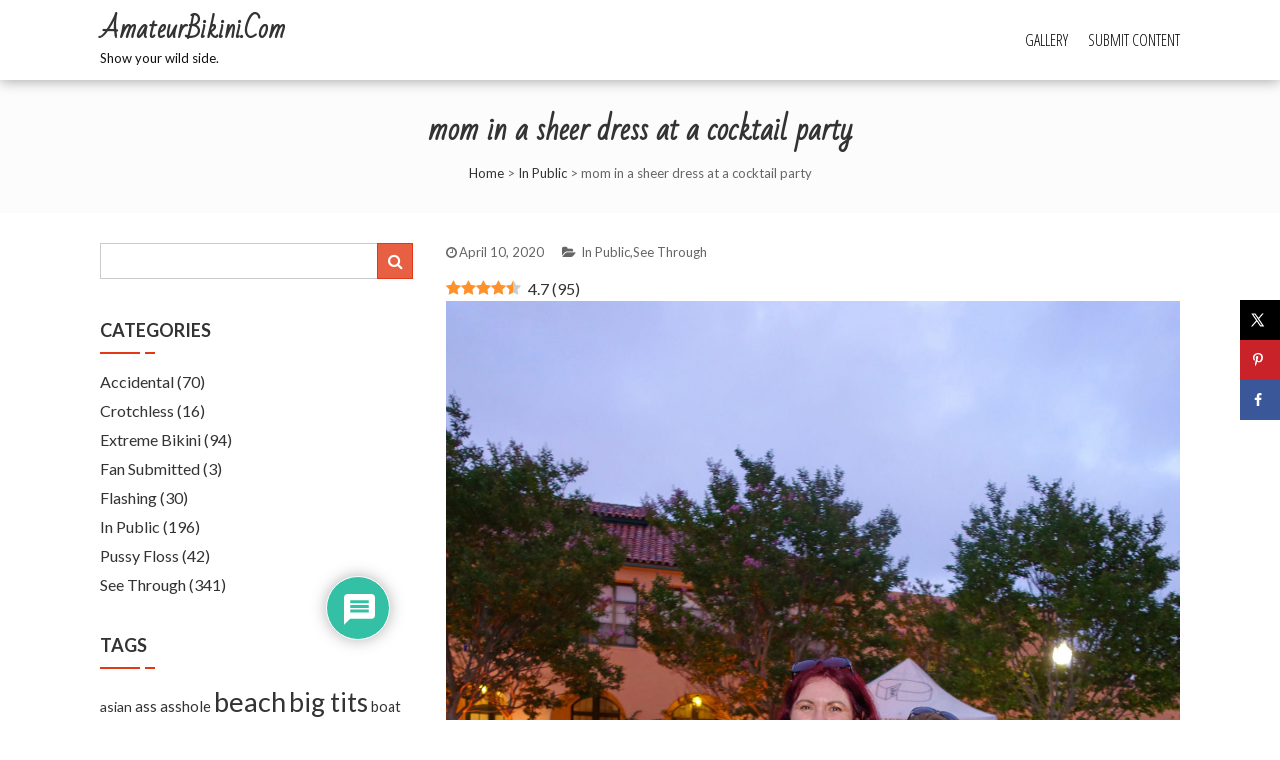

--- FILE ---
content_type: text/html; charset=UTF-8
request_url: https://www.amateurbikini.com/2020/04/mom-in-a-sheer-dress-at-a-cocktail-party/
body_size: 25368
content:
<!DOCTYPE html>
<html lang="en-US">
<head>
    <meta charset="UTF-8">
    <meta name="viewport" content="width=device-width, initial-scale=1">
    <link rel="profile" href="http://gmpg.org/xfn/11">
    <link rel="pingback" href="https://www.amateurbikini.com/xmlrpc.php">
    <title>mom in a sheer dress at a cocktail party &#8211; AmateurBikini.Com</title>
<meta name='robots' content='max-image-preview:large' />
<link rel="preload" href="https://www.amateurbikini.com/wp-content/plugins/rate-my-post/public/css/fonts/ratemypost.ttf" type="font/ttf" as="font" crossorigin="anonymous"><!-- Hubbub v.1.34.3 https://morehubbub.com/ -->
<meta property="og:locale" content="en_US" />
<meta property="og:type" content="article" />
<meta property="og:title" content="mom in a sheer dress at a cocktail party" />
<meta property="og:description" content="" />
<meta property="og:url" content="https://www.amateurbikini.com/2020/04/mom-in-a-sheer-dress-at-a-cocktail-party/" />
<meta property="og:site_name" content="AmateurBikini.Com" />
<meta property="og:updated_time" content="2020-04-10T01:31:50+00:00" />
<meta property="article:published_time" content="2020-04-10T01:31:50+00:00" />
<meta property="article:modified_time" content="2020-04-10T01:31:50+00:00" />
<meta name="twitter:card" content="summary_large_image" />
<meta name="twitter:title" content="mom in a sheer dress at a cocktail party" />
<meta name="twitter:description" content="" />
<meta class="flipboard-article" content="" />
<meta property="og:image" content="https://www.amateurbikini.com/wp-content/uploads/2019/07/6E9923B.jpg" />
<meta name="twitter:image" content="https://www.amateurbikini.com/wp-content/uploads/2019/07/6E9923B.jpg" />
<meta property="og:image:width" content="1280" />
<meta property="og:image:height" content="1920" />
<!-- Hubbub v.1.34.3 https://morehubbub.com/ -->

<!-- Google Tag Manager for WordPress by gtm4wp.com -->
<script data-cfasync="false" data-pagespeed-no-defer>
	var gtm4wp_datalayer_name = "dataLayer";
	var dataLayer = dataLayer || [];
</script>
<!-- End Google Tag Manager for WordPress by gtm4wp.com --><link rel='dns-prefetch' href='//www.google.com' />
<link rel='dns-prefetch' href='//fonts.googleapis.com' />
<link rel="alternate" type="application/rss+xml" title="AmateurBikini.Com &raquo; Feed" href="https://www.amateurbikini.com/feed/" />
<link rel="alternate" type="application/rss+xml" title="AmateurBikini.Com &raquo; Comments Feed" href="https://www.amateurbikini.com/comments/feed/" />
<link rel="alternate" type="application/rss+xml" title="AmateurBikini.Com &raquo; mom in a sheer dress at a cocktail party Comments Feed" href="https://www.amateurbikini.com/2020/04/mom-in-a-sheer-dress-at-a-cocktail-party/feed/" />
<link rel="alternate" title="oEmbed (JSON)" type="application/json+oembed" href="https://www.amateurbikini.com/wp-json/oembed/1.0/embed?url=https%3A%2F%2Fwww.amateurbikini.com%2F2020%2F04%2Fmom-in-a-sheer-dress-at-a-cocktail-party%2F" />
<link rel="alternate" title="oEmbed (XML)" type="text/xml+oembed" href="https://www.amateurbikini.com/wp-json/oembed/1.0/embed?url=https%3A%2F%2Fwww.amateurbikini.com%2F2020%2F04%2Fmom-in-a-sheer-dress-at-a-cocktail-party%2F&#038;format=xml" />
		<!-- This site uses the Google Analytics by ExactMetrics plugin v8.0.1 - Using Analytics tracking - https://www.exactmetrics.com/ -->
		<!-- Note: ExactMetrics is not currently configured on this site. The site owner needs to authenticate with Google Analytics in the ExactMetrics settings panel. -->
					<!-- No tracking code set -->
				<!-- / Google Analytics by ExactMetrics -->
		<style id='wp-img-auto-sizes-contain-inline-css' type='text/css'>
img:is([sizes=auto i],[sizes^="auto," i]){contain-intrinsic-size:3000px 1500px}
/*# sourceURL=wp-img-auto-sizes-contain-inline-css */
</style>
<style id='wp-emoji-styles-inline-css' type='text/css'>

	img.wp-smiley, img.emoji {
		display: inline !important;
		border: none !important;
		box-shadow: none !important;
		height: 1em !important;
		width: 1em !important;
		margin: 0 0.07em !important;
		vertical-align: -0.1em !important;
		background: none !important;
		padding: 0 !important;
	}
/*# sourceURL=wp-emoji-styles-inline-css */
</style>
<style id='wp-block-library-inline-css' type='text/css'>
:root{--wp-block-synced-color:#7a00df;--wp-block-synced-color--rgb:122,0,223;--wp-bound-block-color:var(--wp-block-synced-color);--wp-editor-canvas-background:#ddd;--wp-admin-theme-color:#007cba;--wp-admin-theme-color--rgb:0,124,186;--wp-admin-theme-color-darker-10:#006ba1;--wp-admin-theme-color-darker-10--rgb:0,107,160.5;--wp-admin-theme-color-darker-20:#005a87;--wp-admin-theme-color-darker-20--rgb:0,90,135;--wp-admin-border-width-focus:2px}@media (min-resolution:192dpi){:root{--wp-admin-border-width-focus:1.5px}}.wp-element-button{cursor:pointer}:root .has-very-light-gray-background-color{background-color:#eee}:root .has-very-dark-gray-background-color{background-color:#313131}:root .has-very-light-gray-color{color:#eee}:root .has-very-dark-gray-color{color:#313131}:root .has-vivid-green-cyan-to-vivid-cyan-blue-gradient-background{background:linear-gradient(135deg,#00d084,#0693e3)}:root .has-purple-crush-gradient-background{background:linear-gradient(135deg,#34e2e4,#4721fb 50%,#ab1dfe)}:root .has-hazy-dawn-gradient-background{background:linear-gradient(135deg,#faaca8,#dad0ec)}:root .has-subdued-olive-gradient-background{background:linear-gradient(135deg,#fafae1,#67a671)}:root .has-atomic-cream-gradient-background{background:linear-gradient(135deg,#fdd79a,#004a59)}:root .has-nightshade-gradient-background{background:linear-gradient(135deg,#330968,#31cdcf)}:root .has-midnight-gradient-background{background:linear-gradient(135deg,#020381,#2874fc)}:root{--wp--preset--font-size--normal:16px;--wp--preset--font-size--huge:42px}.has-regular-font-size{font-size:1em}.has-larger-font-size{font-size:2.625em}.has-normal-font-size{font-size:var(--wp--preset--font-size--normal)}.has-huge-font-size{font-size:var(--wp--preset--font-size--huge)}.has-text-align-center{text-align:center}.has-text-align-left{text-align:left}.has-text-align-right{text-align:right}.has-fit-text{white-space:nowrap!important}#end-resizable-editor-section{display:none}.aligncenter{clear:both}.items-justified-left{justify-content:flex-start}.items-justified-center{justify-content:center}.items-justified-right{justify-content:flex-end}.items-justified-space-between{justify-content:space-between}.screen-reader-text{border:0;clip-path:inset(50%);height:1px;margin:-1px;overflow:hidden;padding:0;position:absolute;width:1px;word-wrap:normal!important}.screen-reader-text:focus{background-color:#ddd;clip-path:none;color:#444;display:block;font-size:1em;height:auto;left:5px;line-height:normal;padding:15px 23px 14px;text-decoration:none;top:5px;width:auto;z-index:100000}html :where(.has-border-color){border-style:solid}html :where([style*=border-top-color]){border-top-style:solid}html :where([style*=border-right-color]){border-right-style:solid}html :where([style*=border-bottom-color]){border-bottom-style:solid}html :where([style*=border-left-color]){border-left-style:solid}html :where([style*=border-width]){border-style:solid}html :where([style*=border-top-width]){border-top-style:solid}html :where([style*=border-right-width]){border-right-style:solid}html :where([style*=border-bottom-width]){border-bottom-style:solid}html :where([style*=border-left-width]){border-left-style:solid}html :where(img[class*=wp-image-]){height:auto;max-width:100%}:where(figure){margin:0 0 1em}html :where(.is-position-sticky){--wp-admin--admin-bar--position-offset:var(--wp-admin--admin-bar--height,0px)}@media screen and (max-width:600px){html :where(.is-position-sticky){--wp-admin--admin-bar--position-offset:0px}}

/*# sourceURL=wp-block-library-inline-css */
</style><style id='wp-block-image-inline-css' type='text/css'>
.wp-block-image>a,.wp-block-image>figure>a{display:inline-block}.wp-block-image img{box-sizing:border-box;height:auto;max-width:100%;vertical-align:bottom}@media not (prefers-reduced-motion){.wp-block-image img.hide{visibility:hidden}.wp-block-image img.show{animation:show-content-image .4s}}.wp-block-image[style*=border-radius] img,.wp-block-image[style*=border-radius]>a{border-radius:inherit}.wp-block-image.has-custom-border img{box-sizing:border-box}.wp-block-image.aligncenter{text-align:center}.wp-block-image.alignfull>a,.wp-block-image.alignwide>a{width:100%}.wp-block-image.alignfull img,.wp-block-image.alignwide img{height:auto;width:100%}.wp-block-image .aligncenter,.wp-block-image .alignleft,.wp-block-image .alignright,.wp-block-image.aligncenter,.wp-block-image.alignleft,.wp-block-image.alignright{display:table}.wp-block-image .aligncenter>figcaption,.wp-block-image .alignleft>figcaption,.wp-block-image .alignright>figcaption,.wp-block-image.aligncenter>figcaption,.wp-block-image.alignleft>figcaption,.wp-block-image.alignright>figcaption{caption-side:bottom;display:table-caption}.wp-block-image .alignleft{float:left;margin:.5em 1em .5em 0}.wp-block-image .alignright{float:right;margin:.5em 0 .5em 1em}.wp-block-image .aligncenter{margin-left:auto;margin-right:auto}.wp-block-image :where(figcaption){margin-bottom:1em;margin-top:.5em}.wp-block-image.is-style-circle-mask img{border-radius:9999px}@supports ((-webkit-mask-image:none) or (mask-image:none)) or (-webkit-mask-image:none){.wp-block-image.is-style-circle-mask img{border-radius:0;-webkit-mask-image:url('data:image/svg+xml;utf8,<svg viewBox="0 0 100 100" xmlns="http://www.w3.org/2000/svg"><circle cx="50" cy="50" r="50"/></svg>');mask-image:url('data:image/svg+xml;utf8,<svg viewBox="0 0 100 100" xmlns="http://www.w3.org/2000/svg"><circle cx="50" cy="50" r="50"/></svg>');mask-mode:alpha;-webkit-mask-position:center;mask-position:center;-webkit-mask-repeat:no-repeat;mask-repeat:no-repeat;-webkit-mask-size:contain;mask-size:contain}}:root :where(.wp-block-image.is-style-rounded img,.wp-block-image .is-style-rounded img){border-radius:9999px}.wp-block-image figure{margin:0}.wp-lightbox-container{display:flex;flex-direction:column;position:relative}.wp-lightbox-container img{cursor:zoom-in}.wp-lightbox-container img:hover+button{opacity:1}.wp-lightbox-container button{align-items:center;backdrop-filter:blur(16px) saturate(180%);background-color:#5a5a5a40;border:none;border-radius:4px;cursor:zoom-in;display:flex;height:20px;justify-content:center;opacity:0;padding:0;position:absolute;right:16px;text-align:center;top:16px;width:20px;z-index:100}@media not (prefers-reduced-motion){.wp-lightbox-container button{transition:opacity .2s ease}}.wp-lightbox-container button:focus-visible{outline:3px auto #5a5a5a40;outline:3px auto -webkit-focus-ring-color;outline-offset:3px}.wp-lightbox-container button:hover{cursor:pointer;opacity:1}.wp-lightbox-container button:focus{opacity:1}.wp-lightbox-container button:focus,.wp-lightbox-container button:hover,.wp-lightbox-container button:not(:hover):not(:active):not(.has-background){background-color:#5a5a5a40;border:none}.wp-lightbox-overlay{box-sizing:border-box;cursor:zoom-out;height:100vh;left:0;overflow:hidden;position:fixed;top:0;visibility:hidden;width:100%;z-index:100000}.wp-lightbox-overlay .close-button{align-items:center;cursor:pointer;display:flex;justify-content:center;min-height:40px;min-width:40px;padding:0;position:absolute;right:calc(env(safe-area-inset-right) + 16px);top:calc(env(safe-area-inset-top) + 16px);z-index:5000000}.wp-lightbox-overlay .close-button:focus,.wp-lightbox-overlay .close-button:hover,.wp-lightbox-overlay .close-button:not(:hover):not(:active):not(.has-background){background:none;border:none}.wp-lightbox-overlay .lightbox-image-container{height:var(--wp--lightbox-container-height);left:50%;overflow:hidden;position:absolute;top:50%;transform:translate(-50%,-50%);transform-origin:top left;width:var(--wp--lightbox-container-width);z-index:9999999999}.wp-lightbox-overlay .wp-block-image{align-items:center;box-sizing:border-box;display:flex;height:100%;justify-content:center;margin:0;position:relative;transform-origin:0 0;width:100%;z-index:3000000}.wp-lightbox-overlay .wp-block-image img{height:var(--wp--lightbox-image-height);min-height:var(--wp--lightbox-image-height);min-width:var(--wp--lightbox-image-width);width:var(--wp--lightbox-image-width)}.wp-lightbox-overlay .wp-block-image figcaption{display:none}.wp-lightbox-overlay button{background:none;border:none}.wp-lightbox-overlay .scrim{background-color:#fff;height:100%;opacity:.9;position:absolute;width:100%;z-index:2000000}.wp-lightbox-overlay.active{visibility:visible}@media not (prefers-reduced-motion){.wp-lightbox-overlay.active{animation:turn-on-visibility .25s both}.wp-lightbox-overlay.active img{animation:turn-on-visibility .35s both}.wp-lightbox-overlay.show-closing-animation:not(.active){animation:turn-off-visibility .35s both}.wp-lightbox-overlay.show-closing-animation:not(.active) img{animation:turn-off-visibility .25s both}.wp-lightbox-overlay.zoom.active{animation:none;opacity:1;visibility:visible}.wp-lightbox-overlay.zoom.active .lightbox-image-container{animation:lightbox-zoom-in .4s}.wp-lightbox-overlay.zoom.active .lightbox-image-container img{animation:none}.wp-lightbox-overlay.zoom.active .scrim{animation:turn-on-visibility .4s forwards}.wp-lightbox-overlay.zoom.show-closing-animation:not(.active){animation:none}.wp-lightbox-overlay.zoom.show-closing-animation:not(.active) .lightbox-image-container{animation:lightbox-zoom-out .4s}.wp-lightbox-overlay.zoom.show-closing-animation:not(.active) .lightbox-image-container img{animation:none}.wp-lightbox-overlay.zoom.show-closing-animation:not(.active) .scrim{animation:turn-off-visibility .4s forwards}}@keyframes show-content-image{0%{visibility:hidden}99%{visibility:hidden}to{visibility:visible}}@keyframes turn-on-visibility{0%{opacity:0}to{opacity:1}}@keyframes turn-off-visibility{0%{opacity:1;visibility:visible}99%{opacity:0;visibility:visible}to{opacity:0;visibility:hidden}}@keyframes lightbox-zoom-in{0%{transform:translate(calc((-100vw + var(--wp--lightbox-scrollbar-width))/2 + var(--wp--lightbox-initial-left-position)),calc(-50vh + var(--wp--lightbox-initial-top-position))) scale(var(--wp--lightbox-scale))}to{transform:translate(-50%,-50%) scale(1)}}@keyframes lightbox-zoom-out{0%{transform:translate(-50%,-50%) scale(1);visibility:visible}99%{visibility:visible}to{transform:translate(calc((-100vw + var(--wp--lightbox-scrollbar-width))/2 + var(--wp--lightbox-initial-left-position)),calc(-50vh + var(--wp--lightbox-initial-top-position))) scale(var(--wp--lightbox-scale));visibility:hidden}}
/*# sourceURL=https://www.amateurbikini.com/wp-includes/blocks/image/style.min.css */
</style>
<style id='wp-block-image-theme-inline-css' type='text/css'>
:root :where(.wp-block-image figcaption){color:#555;font-size:13px;text-align:center}.is-dark-theme :root :where(.wp-block-image figcaption){color:#ffffffa6}.wp-block-image{margin:0 0 1em}
/*# sourceURL=https://www.amateurbikini.com/wp-includes/blocks/image/theme.min.css */
</style>
<style id='global-styles-inline-css' type='text/css'>
:root{--wp--preset--aspect-ratio--square: 1;--wp--preset--aspect-ratio--4-3: 4/3;--wp--preset--aspect-ratio--3-4: 3/4;--wp--preset--aspect-ratio--3-2: 3/2;--wp--preset--aspect-ratio--2-3: 2/3;--wp--preset--aspect-ratio--16-9: 16/9;--wp--preset--aspect-ratio--9-16: 9/16;--wp--preset--color--black: #000000;--wp--preset--color--cyan-bluish-gray: #abb8c3;--wp--preset--color--white: #ffffff;--wp--preset--color--pale-pink: #f78da7;--wp--preset--color--vivid-red: #cf2e2e;--wp--preset--color--luminous-vivid-orange: #ff6900;--wp--preset--color--luminous-vivid-amber: #fcb900;--wp--preset--color--light-green-cyan: #7bdcb5;--wp--preset--color--vivid-green-cyan: #00d084;--wp--preset--color--pale-cyan-blue: #8ed1fc;--wp--preset--color--vivid-cyan-blue: #0693e3;--wp--preset--color--vivid-purple: #9b51e0;--wp--preset--gradient--vivid-cyan-blue-to-vivid-purple: linear-gradient(135deg,rgb(6,147,227) 0%,rgb(155,81,224) 100%);--wp--preset--gradient--light-green-cyan-to-vivid-green-cyan: linear-gradient(135deg,rgb(122,220,180) 0%,rgb(0,208,130) 100%);--wp--preset--gradient--luminous-vivid-amber-to-luminous-vivid-orange: linear-gradient(135deg,rgb(252,185,0) 0%,rgb(255,105,0) 100%);--wp--preset--gradient--luminous-vivid-orange-to-vivid-red: linear-gradient(135deg,rgb(255,105,0) 0%,rgb(207,46,46) 100%);--wp--preset--gradient--very-light-gray-to-cyan-bluish-gray: linear-gradient(135deg,rgb(238,238,238) 0%,rgb(169,184,195) 100%);--wp--preset--gradient--cool-to-warm-spectrum: linear-gradient(135deg,rgb(74,234,220) 0%,rgb(151,120,209) 20%,rgb(207,42,186) 40%,rgb(238,44,130) 60%,rgb(251,105,98) 80%,rgb(254,248,76) 100%);--wp--preset--gradient--blush-light-purple: linear-gradient(135deg,rgb(255,206,236) 0%,rgb(152,150,240) 100%);--wp--preset--gradient--blush-bordeaux: linear-gradient(135deg,rgb(254,205,165) 0%,rgb(254,45,45) 50%,rgb(107,0,62) 100%);--wp--preset--gradient--luminous-dusk: linear-gradient(135deg,rgb(255,203,112) 0%,rgb(199,81,192) 50%,rgb(65,88,208) 100%);--wp--preset--gradient--pale-ocean: linear-gradient(135deg,rgb(255,245,203) 0%,rgb(182,227,212) 50%,rgb(51,167,181) 100%);--wp--preset--gradient--electric-grass: linear-gradient(135deg,rgb(202,248,128) 0%,rgb(113,206,126) 100%);--wp--preset--gradient--midnight: linear-gradient(135deg,rgb(2,3,129) 0%,rgb(40,116,252) 100%);--wp--preset--font-size--small: 13px;--wp--preset--font-size--medium: 20px;--wp--preset--font-size--large: 36px;--wp--preset--font-size--x-large: 42px;--wp--preset--spacing--20: 0.44rem;--wp--preset--spacing--30: 0.67rem;--wp--preset--spacing--40: 1rem;--wp--preset--spacing--50: 1.5rem;--wp--preset--spacing--60: 2.25rem;--wp--preset--spacing--70: 3.38rem;--wp--preset--spacing--80: 5.06rem;--wp--preset--shadow--natural: 6px 6px 9px rgba(0, 0, 0, 0.2);--wp--preset--shadow--deep: 12px 12px 50px rgba(0, 0, 0, 0.4);--wp--preset--shadow--sharp: 6px 6px 0px rgba(0, 0, 0, 0.2);--wp--preset--shadow--outlined: 6px 6px 0px -3px rgb(255, 255, 255), 6px 6px rgb(0, 0, 0);--wp--preset--shadow--crisp: 6px 6px 0px rgb(0, 0, 0);}:where(.is-layout-flex){gap: 0.5em;}:where(.is-layout-grid){gap: 0.5em;}body .is-layout-flex{display: flex;}.is-layout-flex{flex-wrap: wrap;align-items: center;}.is-layout-flex > :is(*, div){margin: 0;}body .is-layout-grid{display: grid;}.is-layout-grid > :is(*, div){margin: 0;}:where(.wp-block-columns.is-layout-flex){gap: 2em;}:where(.wp-block-columns.is-layout-grid){gap: 2em;}:where(.wp-block-post-template.is-layout-flex){gap: 1.25em;}:where(.wp-block-post-template.is-layout-grid){gap: 1.25em;}.has-black-color{color: var(--wp--preset--color--black) !important;}.has-cyan-bluish-gray-color{color: var(--wp--preset--color--cyan-bluish-gray) !important;}.has-white-color{color: var(--wp--preset--color--white) !important;}.has-pale-pink-color{color: var(--wp--preset--color--pale-pink) !important;}.has-vivid-red-color{color: var(--wp--preset--color--vivid-red) !important;}.has-luminous-vivid-orange-color{color: var(--wp--preset--color--luminous-vivid-orange) !important;}.has-luminous-vivid-amber-color{color: var(--wp--preset--color--luminous-vivid-amber) !important;}.has-light-green-cyan-color{color: var(--wp--preset--color--light-green-cyan) !important;}.has-vivid-green-cyan-color{color: var(--wp--preset--color--vivid-green-cyan) !important;}.has-pale-cyan-blue-color{color: var(--wp--preset--color--pale-cyan-blue) !important;}.has-vivid-cyan-blue-color{color: var(--wp--preset--color--vivid-cyan-blue) !important;}.has-vivid-purple-color{color: var(--wp--preset--color--vivid-purple) !important;}.has-black-background-color{background-color: var(--wp--preset--color--black) !important;}.has-cyan-bluish-gray-background-color{background-color: var(--wp--preset--color--cyan-bluish-gray) !important;}.has-white-background-color{background-color: var(--wp--preset--color--white) !important;}.has-pale-pink-background-color{background-color: var(--wp--preset--color--pale-pink) !important;}.has-vivid-red-background-color{background-color: var(--wp--preset--color--vivid-red) !important;}.has-luminous-vivid-orange-background-color{background-color: var(--wp--preset--color--luminous-vivid-orange) !important;}.has-luminous-vivid-amber-background-color{background-color: var(--wp--preset--color--luminous-vivid-amber) !important;}.has-light-green-cyan-background-color{background-color: var(--wp--preset--color--light-green-cyan) !important;}.has-vivid-green-cyan-background-color{background-color: var(--wp--preset--color--vivid-green-cyan) !important;}.has-pale-cyan-blue-background-color{background-color: var(--wp--preset--color--pale-cyan-blue) !important;}.has-vivid-cyan-blue-background-color{background-color: var(--wp--preset--color--vivid-cyan-blue) !important;}.has-vivid-purple-background-color{background-color: var(--wp--preset--color--vivid-purple) !important;}.has-black-border-color{border-color: var(--wp--preset--color--black) !important;}.has-cyan-bluish-gray-border-color{border-color: var(--wp--preset--color--cyan-bluish-gray) !important;}.has-white-border-color{border-color: var(--wp--preset--color--white) !important;}.has-pale-pink-border-color{border-color: var(--wp--preset--color--pale-pink) !important;}.has-vivid-red-border-color{border-color: var(--wp--preset--color--vivid-red) !important;}.has-luminous-vivid-orange-border-color{border-color: var(--wp--preset--color--luminous-vivid-orange) !important;}.has-luminous-vivid-amber-border-color{border-color: var(--wp--preset--color--luminous-vivid-amber) !important;}.has-light-green-cyan-border-color{border-color: var(--wp--preset--color--light-green-cyan) !important;}.has-vivid-green-cyan-border-color{border-color: var(--wp--preset--color--vivid-green-cyan) !important;}.has-pale-cyan-blue-border-color{border-color: var(--wp--preset--color--pale-cyan-blue) !important;}.has-vivid-cyan-blue-border-color{border-color: var(--wp--preset--color--vivid-cyan-blue) !important;}.has-vivid-purple-border-color{border-color: var(--wp--preset--color--vivid-purple) !important;}.has-vivid-cyan-blue-to-vivid-purple-gradient-background{background: var(--wp--preset--gradient--vivid-cyan-blue-to-vivid-purple) !important;}.has-light-green-cyan-to-vivid-green-cyan-gradient-background{background: var(--wp--preset--gradient--light-green-cyan-to-vivid-green-cyan) !important;}.has-luminous-vivid-amber-to-luminous-vivid-orange-gradient-background{background: var(--wp--preset--gradient--luminous-vivid-amber-to-luminous-vivid-orange) !important;}.has-luminous-vivid-orange-to-vivid-red-gradient-background{background: var(--wp--preset--gradient--luminous-vivid-orange-to-vivid-red) !important;}.has-very-light-gray-to-cyan-bluish-gray-gradient-background{background: var(--wp--preset--gradient--very-light-gray-to-cyan-bluish-gray) !important;}.has-cool-to-warm-spectrum-gradient-background{background: var(--wp--preset--gradient--cool-to-warm-spectrum) !important;}.has-blush-light-purple-gradient-background{background: var(--wp--preset--gradient--blush-light-purple) !important;}.has-blush-bordeaux-gradient-background{background: var(--wp--preset--gradient--blush-bordeaux) !important;}.has-luminous-dusk-gradient-background{background: var(--wp--preset--gradient--luminous-dusk) !important;}.has-pale-ocean-gradient-background{background: var(--wp--preset--gradient--pale-ocean) !important;}.has-electric-grass-gradient-background{background: var(--wp--preset--gradient--electric-grass) !important;}.has-midnight-gradient-background{background: var(--wp--preset--gradient--midnight) !important;}.has-small-font-size{font-size: var(--wp--preset--font-size--small) !important;}.has-medium-font-size{font-size: var(--wp--preset--font-size--medium) !important;}.has-large-font-size{font-size: var(--wp--preset--font-size--large) !important;}.has-x-large-font-size{font-size: var(--wp--preset--font-size--x-large) !important;}
/*# sourceURL=global-styles-inline-css */
</style>

<style id='classic-theme-styles-inline-css' type='text/css'>
/*! This file is auto-generated */
.wp-block-button__link{color:#fff;background-color:#32373c;border-radius:9999px;box-shadow:none;text-decoration:none;padding:calc(.667em + 2px) calc(1.333em + 2px);font-size:1.125em}.wp-block-file__button{background:#32373c;color:#fff;text-decoration:none}
/*# sourceURL=/wp-includes/css/classic-themes.min.css */
</style>
<link rel="stylesheet" href="https://www.amateurbikini.com/wp-content/cache/minify/1c1b8.css" media="all" />





<style id='dpsp-frontend-style-pro-inline-css' type='text/css'>

			@media screen and ( max-width : 720px ) {
				aside#dpsp-floating-sidebar.dpsp-hide-on-mobile.opened {
					display: none;
				}
			}
			
/*# sourceURL=dpsp-frontend-style-pro-inline-css */
</style>
<link rel="stylesheet" href="https://www.amateurbikini.com/wp-content/cache/minify/ab124.css" media="all" />


<style id='wpdiscuz-frontend-css-inline-css' type='text/css'>
 #wpdcom .wpd-blog-administrator .wpd-comment-label{color:#ffffff;background-color:#00B38F;border:none}#wpdcom .wpd-blog-administrator .wpd-comment-author, #wpdcom .wpd-blog-administrator .wpd-comment-author a{color:#00B38F}#wpdcom.wpd-layout-1 .wpd-comment .wpd-blog-administrator .wpd-avatar img{border-color:#00B38F}#wpdcom.wpd-layout-2 .wpd-comment.wpd-reply .wpd-comment-wrap.wpd-blog-administrator{border-left:3px solid #00B38F}#wpdcom.wpd-layout-2 .wpd-comment .wpd-blog-administrator .wpd-avatar img{border-bottom-color:#00B38F}#wpdcom.wpd-layout-3 .wpd-blog-administrator .wpd-comment-subheader{border-top:1px dashed #00B38F}#wpdcom.wpd-layout-3 .wpd-reply .wpd-blog-administrator .wpd-comment-right{border-left:1px solid #00B38F}#wpdcom .wpd-blog-editor .wpd-comment-label{color:#ffffff;background-color:#00B38F;border:none}#wpdcom .wpd-blog-editor .wpd-comment-author, #wpdcom .wpd-blog-editor .wpd-comment-author a{color:#00B38F}#wpdcom.wpd-layout-1 .wpd-comment .wpd-blog-editor .wpd-avatar img{border-color:#00B38F}#wpdcom.wpd-layout-2 .wpd-comment.wpd-reply .wpd-comment-wrap.wpd-blog-editor{border-left:3px solid #00B38F}#wpdcom.wpd-layout-2 .wpd-comment .wpd-blog-editor .wpd-avatar img{border-bottom-color:#00B38F}#wpdcom.wpd-layout-3 .wpd-blog-editor .wpd-comment-subheader{border-top:1px dashed #00B38F}#wpdcom.wpd-layout-3 .wpd-reply .wpd-blog-editor .wpd-comment-right{border-left:1px solid #00B38F}#wpdcom .wpd-blog-author .wpd-comment-label{color:#ffffff;background-color:#00B38F;border:none}#wpdcom .wpd-blog-author .wpd-comment-author, #wpdcom .wpd-blog-author .wpd-comment-author a{color:#00B38F}#wpdcom.wpd-layout-1 .wpd-comment .wpd-blog-author .wpd-avatar img{border-color:#00B38F}#wpdcom.wpd-layout-2 .wpd-comment .wpd-blog-author .wpd-avatar img{border-bottom-color:#00B38F}#wpdcom.wpd-layout-3 .wpd-blog-author .wpd-comment-subheader{border-top:1px dashed #00B38F}#wpdcom.wpd-layout-3 .wpd-reply .wpd-blog-author .wpd-comment-right{border-left:1px solid #00B38F}#wpdcom .wpd-blog-contributor .wpd-comment-label{color:#ffffff;background-color:#00B38F;border:none}#wpdcom .wpd-blog-contributor .wpd-comment-author, #wpdcom .wpd-blog-contributor .wpd-comment-author a{color:#00B38F}#wpdcom.wpd-layout-1 .wpd-comment .wpd-blog-contributor .wpd-avatar img{border-color:#00B38F}#wpdcom.wpd-layout-2 .wpd-comment .wpd-blog-contributor .wpd-avatar img{border-bottom-color:#00B38F}#wpdcom.wpd-layout-3 .wpd-blog-contributor .wpd-comment-subheader{border-top:1px dashed #00B38F}#wpdcom.wpd-layout-3 .wpd-reply .wpd-blog-contributor .wpd-comment-right{border-left:1px solid #00B38F}#wpdcom .wpd-blog-subscriber .wpd-comment-label{color:#ffffff;background-color:#00B38F;border:none}#wpdcom .wpd-blog-subscriber .wpd-comment-author, #wpdcom .wpd-blog-subscriber .wpd-comment-author a{color:#00B38F}#wpdcom.wpd-layout-2 .wpd-comment .wpd-blog-subscriber .wpd-avatar img{border-bottom-color:#00B38F}#wpdcom.wpd-layout-3 .wpd-blog-subscriber .wpd-comment-subheader{border-top:1px dashed #00B38F}#wpdcom .wpd-blog-post_author .wpd-comment-label{color:#ffffff;background-color:#00B38F;border:none}#wpdcom .wpd-blog-post_author .wpd-comment-author, #wpdcom .wpd-blog-post_author .wpd-comment-author a{color:#00B38F}#wpdcom .wpd-blog-post_author .wpd-avatar img{border-color:#00B38F}#wpdcom.wpd-layout-1 .wpd-comment .wpd-blog-post_author .wpd-avatar img{border-color:#00B38F}#wpdcom.wpd-layout-2 .wpd-comment.wpd-reply .wpd-comment-wrap.wpd-blog-post_author{border-left:3px solid #00B38F}#wpdcom.wpd-layout-2 .wpd-comment .wpd-blog-post_author .wpd-avatar img{border-bottom-color:#00B38F}#wpdcom.wpd-layout-3 .wpd-blog-post_author .wpd-comment-subheader{border-top:1px dashed #00B38F}#wpdcom.wpd-layout-3 .wpd-reply .wpd-blog-post_author .wpd-comment-right{border-left:1px solid #00B38F}#wpdcom .wpd-blog-guest .wpd-comment-label{color:#ffffff;background-color:#00B38F;border:none}#wpdcom .wpd-blog-guest .wpd-comment-author, #wpdcom .wpd-blog-guest .wpd-comment-author a{color:#00B38F}#wpdcom.wpd-layout-3 .wpd-blog-guest .wpd-comment-subheader{border-top:1px dashed #00B38F}#comments, #respond, .comments-area, #wpdcom{}#wpdcom .ql-editor > *{color:#777777}#wpdcom .ql-editor::before{}#wpdcom .ql-toolbar{border:1px solid #DDDDDD;border-top:none}#wpdcom .ql-container{border:1px solid #DDDDDD;border-bottom:none}#wpdcom .wpd-form-row .wpdiscuz-item input[type="text"], #wpdcom .wpd-form-row .wpdiscuz-item input[type="email"], #wpdcom .wpd-form-row .wpdiscuz-item input[type="url"], #wpdcom .wpd-form-row .wpdiscuz-item input[type="color"], #wpdcom .wpd-form-row .wpdiscuz-item input[type="date"], #wpdcom .wpd-form-row .wpdiscuz-item input[type="datetime"], #wpdcom .wpd-form-row .wpdiscuz-item input[type="datetime-local"], #wpdcom .wpd-form-row .wpdiscuz-item input[type="month"], #wpdcom .wpd-form-row .wpdiscuz-item input[type="number"], #wpdcom .wpd-form-row .wpdiscuz-item input[type="time"], #wpdcom textarea, #wpdcom select{border:1px solid #DDDDDD;color:#777777}#wpdcom .wpd-form-row .wpdiscuz-item textarea{border:1px solid #DDDDDD}#wpdcom input::placeholder, #wpdcom textarea::placeholder, #wpdcom input::-moz-placeholder, #wpdcom textarea::-webkit-input-placeholder{}#wpdcom .wpd-comment-text{color:#777777}#wpdcom .wpd-thread-head .wpd-thread-info{border-bottom:2px solid #00B38F}#wpdcom .wpd-thread-head .wpd-thread-info.wpd-reviews-tab svg{fill:#00B38F}#wpdcom .wpd-thread-head .wpdiscuz-user-settings{border-bottom:2px solid #00B38F}#wpdcom .wpd-thread-head .wpdiscuz-user-settings:hover{color:#00B38F}#wpdcom .wpd-comment .wpd-follow-link:hover{color:#00B38F}#wpdcom .wpd-comment-status .wpd-sticky{color:#00B38F}#wpdcom .wpd-thread-filter .wpdf-active{color:#00B38F;border-bottom-color:#00B38F}#wpdcom .wpd-comment-info-bar{border:1px dashed #33c3a6;background:#e6f8f4}#wpdcom .wpd-comment-info-bar .wpd-current-view i{color:#00B38F}#wpdcom .wpd-filter-view-all:hover{background:#00B38F}#wpdcom .wpdiscuz-item .wpdiscuz-rating > label{color:#DDDDDD}#wpdcom .wpdiscuz-item .wpdiscuz-rating:not(:checked) > label:hover, .wpdiscuz-rating:not(:checked) > label:hover ~ label{}#wpdcom .wpdiscuz-item .wpdiscuz-rating > input ~ label:hover, #wpdcom .wpdiscuz-item .wpdiscuz-rating > input:not(:checked) ~ label:hover ~ label, #wpdcom .wpdiscuz-item .wpdiscuz-rating > input:not(:checked) ~ label:hover ~ label{color:#FFED85}#wpdcom .wpdiscuz-item .wpdiscuz-rating > input:checked ~ label:hover, #wpdcom .wpdiscuz-item .wpdiscuz-rating > input:checked ~ label:hover, #wpdcom .wpdiscuz-item .wpdiscuz-rating > label:hover ~ input:checked ~ label, #wpdcom .wpdiscuz-item .wpdiscuz-rating > input:checked + label:hover ~ label, #wpdcom .wpdiscuz-item .wpdiscuz-rating > input:checked ~ label:hover ~ label, .wpd-custom-field .wcf-active-star, #wpdcom .wpdiscuz-item .wpdiscuz-rating > input:checked ~ label{color:#FFD700}#wpd-post-rating .wpd-rating-wrap .wpd-rating-stars svg .wpd-star{fill:#DDDDDD}#wpd-post-rating .wpd-rating-wrap .wpd-rating-stars svg .wpd-active{fill:#FFD700}#wpd-post-rating .wpd-rating-wrap .wpd-rate-starts svg .wpd-star{fill:#DDDDDD}#wpd-post-rating .wpd-rating-wrap .wpd-rate-starts:hover svg .wpd-star{fill:#FFED85}#wpd-post-rating.wpd-not-rated .wpd-rating-wrap .wpd-rate-starts svg:hover ~ svg .wpd-star{fill:#DDDDDD}.wpdiscuz-post-rating-wrap .wpd-rating .wpd-rating-wrap .wpd-rating-stars svg .wpd-star{fill:#DDDDDD}.wpdiscuz-post-rating-wrap .wpd-rating .wpd-rating-wrap .wpd-rating-stars svg .wpd-active{fill:#FFD700}#wpdcom .wpd-comment .wpd-follow-active{color:#ff7a00}#wpdcom .page-numbers{color:#555;border:#555 1px solid}#wpdcom span.current{background:#555}#wpdcom.wpd-layout-1 .wpd-new-loaded-comment > .wpd-comment-wrap > .wpd-comment-right{background:#FFFAD6}#wpdcom.wpd-layout-2 .wpd-new-loaded-comment.wpd-comment > .wpd-comment-wrap > .wpd-comment-right{background:#FFFAD6}#wpdcom.wpd-layout-2 .wpd-new-loaded-comment.wpd-comment.wpd-reply > .wpd-comment-wrap > .wpd-comment-right{background:transparent}#wpdcom.wpd-layout-2 .wpd-new-loaded-comment.wpd-comment.wpd-reply > .wpd-comment-wrap{background:#FFFAD6}#wpdcom.wpd-layout-3 .wpd-new-loaded-comment.wpd-comment > .wpd-comment-wrap > .wpd-comment-right{background:#FFFAD6}#wpdcom .wpd-follow:hover i, #wpdcom .wpd-unfollow:hover i, #wpdcom .wpd-comment .wpd-follow-active:hover i{color:#00B38F}#wpdcom .wpdiscuz-readmore{cursor:pointer;color:#00B38F}.wpd-custom-field .wcf-pasiv-star, #wpcomm .wpdiscuz-item .wpdiscuz-rating > label{color:#DDDDDD}.wpd-wrapper .wpd-list-item.wpd-active{border-top:3px solid #00B38F}#wpdcom.wpd-layout-2 .wpd-comment.wpd-reply.wpd-unapproved-comment .wpd-comment-wrap{border-left:3px solid #FFFAD6}#wpdcom.wpd-layout-3 .wpd-comment.wpd-reply.wpd-unapproved-comment .wpd-comment-right{border-left:1px solid #FFFAD6}#wpdcom .wpd-prim-button{background-color:#555555;color:#FFFFFF}#wpdcom .wpd_label__check i.wpdicon-on{color:#555555;border:1px solid #aaaaaa}#wpd-bubble-wrapper #wpd-bubble-all-comments-count{color:#1DB99A}#wpd-bubble-wrapper > div{background-color:#1DB99A}#wpd-bubble-wrapper > #wpd-bubble #wpd-bubble-add-message{background-color:#1DB99A}#wpd-bubble-wrapper > #wpd-bubble #wpd-bubble-add-message::before{border-left-color:#1DB99A;border-right-color:#1DB99A}#wpd-bubble-wrapper.wpd-right-corner > #wpd-bubble #wpd-bubble-add-message::before{border-left-color:#1DB99A;border-right-color:#1DB99A}.wpd-inline-icon-wrapper path.wpd-inline-icon-first{fill:#1DB99A}.wpd-inline-icon-count{background-color:#1DB99A}.wpd-inline-icon-count::before{border-right-color:#1DB99A}.wpd-inline-form-wrapper::before{border-bottom-color:#1DB99A}.wpd-inline-form-question{background-color:#1DB99A}.wpd-inline-form{background-color:#1DB99A}.wpd-last-inline-comments-wrapper{border-color:#1DB99A}.wpd-last-inline-comments-wrapper::before{border-bottom-color:#1DB99A}.wpd-last-inline-comments-wrapper .wpd-view-all-inline-comments{background:#1DB99A}.wpd-last-inline-comments-wrapper .wpd-view-all-inline-comments:hover,.wpd-last-inline-comments-wrapper .wpd-view-all-inline-comments:active,.wpd-last-inline-comments-wrapper .wpd-view-all-inline-comments:focus{background-color:#1DB99A}#wpdcom .ql-snow .ql-tooltip[data-mode="link"]::before{content:"Enter link:"}#wpdcom .ql-snow .ql-tooltip.ql-editing a.ql-action::after{content:"Save"}.comments-area{width:auto}
/*# sourceURL=wpdiscuz-frontend-css-inline-css */
</style>
<link rel="stylesheet" href="https://www.amateurbikini.com/wp-content/cache/minify/01d27.css" media="all" />




<link rel='stylesheet' id='fotography-google-fonts-css' href='//fonts.googleapis.com/css?family=Lato%3A300%2C400%2C700%7CBad+Script%7COpen+Sans+Condensed%3A300%2C700&#038;ver=6.9' type='text/css' media='all' />
<link rel="stylesheet" href="https://www.amateurbikini.com/wp-content/cache/minify/757cc.css" media="all" />





<style id='fotography-style-inline-css' type='text/css'>

                .main-navigation .current_page_item > a,
                .main-navigation .current-menu-item > a,
                .main-navigation .current_page_ancestor > a,
                .main-navigation li:hover > a,
                .about-counter .counter,
                .fg-grid-hover h6 a:hover,
                .gallery-open-link a:hover,
                .sort-table .button-group li.is-checked,
                .fg-masonary-gallery-cat a:hover,
                .fg-post-content a:hover,
                .fg-gallery-list-detail a:hover,
                .fg-gallery-detail .entry-meta a:hover,
                .widget a:hover,
                #fotography-breadcrumb a:hover, a:hover,
                .woocommerce .woocommerce-info::before,
                .woocommerce #respond input#submit,
                .woocommerce a.button,
                .woocommerce button.button,
                .woocommerce input.button,
                .woocommerce ul.products li.product .button,
                .woocommerce .woocommerce-breadcrumb a:hover {
                    color: #e23815;
                }
                .section-title:before,
                .section-title:after,
                .home_caltoaction a.bttn,
                .quick_contact_section,
                #back-to-top:hover,
                .sort-table .button-group li.is-checked:after,
                .pagination a, .pagination span,
                button:hover, input[type="button"]:hover, input[type="reset"]:hover, input[type="submit"]:hover,
                .scrollbar .handle,
                .widget-area .widget-title:before,
                .widget-area .widget-title:after,
                .team-block h6 a,
                .testimonial-name,
                .woocommerce #respond input#submit:hover,
                .woocommerce a.button:hover,
                .woocommerce button.button:hover,
                .woocommerce input.button:hover,
                .woocommerce ul.products li.product .button:hover,
                .woocommerce nav.woocommerce-pagination ul li a,
                .woocommerce nav.woocommerce-pagination ul li span,
                .woocommerce ul.products li.product .onsale,
                .woocommerce span.onsale,
                .comments-title:before, #reply-title:before,
                .comments-title:after, #reply-title:after {
                    background: #e23815;
                }
                #back-to-top,
                button, input[type="button"], input[type="reset"], input[type="submit"] {
                    background: #e86044;
                }
                .about-counter,
                .bttn:hover,
                .home_caltoaction a.bttn,
                button, input[type="button"], input[type="reset"], input[type="submit"],
                button:hover, input[type="button"]:hover, input[type="reset"]:hover, input[type="submit"]:hover,
                .testimonial-image,
                .woocommerce .woocommerce-info,
                .woocommerce #respond input#submit,
                .woocommerce a.button,
                .woocommerce button.button,
                .woocommerce input.button,
                .woocommerce ul.products li.product .button {
                    border-color: #e23815;
                }
            @media screen and (max-width: 1100px){
                .fg-toggle-nav span{
                    background: #e23815;
                    box-shadow: 0 10px 0 #e23815, 0 -10px 0 #e23815;
                }
                .main-navigation{
                    border-color: #e23815;
                }
            }
                    body, body p{
                        font-family: Lato
                    }
                    h1, h2, h3, h4, h5, h6{
                        font-family: Lato
                    }
                    .section-title{
                        font-family: Bad Script
                    }
                    .main-navigation > ul > li > a {
                        font-family: Open Sans Condensed
                    }
/*# sourceURL=fotography-style-inline-css */
</style>
<script type="text/javascript" id="post-views-counter-frontend-js-before">
/* <![CDATA[ */
var pvcArgsFrontend = {"mode":"js","postID":1775,"requestURL":"https:\/\/www.amateurbikini.com\/wp-admin\/admin-ajax.php","nonce":"5d7f6b91fc","dataStorage":"cookies","multisite":false,"path":"\/","domain":""};

//# sourceURL=post-views-counter-frontend-js-before
/* ]]> */
</script>
<script  src="https://www.amateurbikini.com/wp-content/cache/minify/71e3d.js"></script>

<script type="text/javascript" src="https://www.google.com/recaptcha/api.js?ver=20240703" id="usp_recaptcha-js"></script>
<script  src="https://www.amateurbikini.com/wp-content/cache/minify/d2e23.js"></script>




<script type="text/javascript" id="usp_core-js-before">
/* <![CDATA[ */
var usp_custom_field = "usp_custom_field"; var usp_custom_field_2 = ""; var usp_custom_checkbox = "usp_custom_checkbox"; var usp_case_sensitivity = "false"; var usp_challenge_response = "20"; var usp_min_images = 1; var usp_max_images = 10; var usp_parsley_error = "Incorrect response."; var usp_multiple_cats = 0; var usp_existing_tags = 0; var usp_recaptcha_disp = "show"; var usp_recaptcha_vers = 2; var usp_recaptcha_key = "6LdFzpcUAAAAAFiPLyxnKBmZy6tOzKrAhYqAQp0r"; 
//# sourceURL=usp_core-js-before
/* ]]> */
</script>
<script  src="https://www.amateurbikini.com/wp-content/cache/minify/e9828.js"></script>

<link rel="https://api.w.org/" href="https://www.amateurbikini.com/wp-json/" /><link rel="alternate" title="JSON" type="application/json" href="https://www.amateurbikini.com/wp-json/wp/v2/posts/1775" /><link rel="EditURI" type="application/rsd+xml" title="RSD" href="https://www.amateurbikini.com/xmlrpc.php?rsd" />
<meta name="generator" content="WordPress 6.9" />
<link rel="canonical" href="https://www.amateurbikini.com/2020/04/mom-in-a-sheer-dress-at-a-cocktail-party/" />
<link rel='shortlink' href='https://www.amateurbikini.com/?p=1775' />
			<style>
			#related_posts_thumbnails li{
				border-right: 1px solid #dddddd;
				background-color: #ffffff			}
			#related_posts_thumbnails li:hover{
				background-color: #eeeeee;
			}
			.relpost_content{
				font-size:	12px;
				color: 		#333333;
			}
			.relpost-block-single{
				background-color: #ffffff;
				border-right: 1px solid  #dddddd;
				border-left: 1px solid  #dddddd;
				margin-right: -1px;
			}
			.relpost-block-single:hover{
				background-color: #eeeeee;
			}
		</style>

	<meta name="hubbub-info" description="Hubbub 1.34.3">
<!-- Google Tag Manager for WordPress by gtm4wp.com -->
<!-- GTM Container placement set to footer -->
<script data-cfasync="false" data-pagespeed-no-defer type="text/javascript">
	var dataLayer_content = {"pagePostType":"post","pagePostType2":"single-post","pageCategory":["in-public","sheer"],"pageAttributes":["big-tits","ginger","milf","natural","redhead","smiling","wife"],"pagePostAuthor":"bikini gal"};
	dataLayer.push( dataLayer_content );
</script>
<script data-cfasync="false">
(function(w,d,s,l,i){w[l]=w[l]||[];w[l].push({'gtm.start':
new Date().getTime(),event:'gtm.js'});var f=d.getElementsByTagName(s)[0],
j=d.createElement(s),dl=l!='dataLayer'?'&l='+l:'';j.async=true;j.src=
'//www.googletagmanager.com/gtm.js?id='+i+dl;f.parentNode.insertBefore(j,f);
})(window,document,'script','dataLayer','GTM-WXC9NX6');
</script>
<!-- End Google Tag Manager for WordPress by gtm4wp.com -->	<style type="text/css">
			</style>
	<link rel="icon" href="https://www.amateurbikini.com/wp-content/uploads/2019/03/cropped-2000875-32x32.png" sizes="32x32" />
<link rel="icon" href="https://www.amateurbikini.com/wp-content/uploads/2019/03/cropped-2000875-192x192.png" sizes="192x192" />
<link rel="apple-touch-icon" href="https://www.amateurbikini.com/wp-content/uploads/2019/03/cropped-2000875-180x180.png" />
<meta name="msapplication-TileImage" content="https://www.amateurbikini.com/wp-content/uploads/2019/03/cropped-2000875-270x270.png" />
		<style type="text/css" id="wp-custom-css">
			.rmp-tr-posts__star-rating{
	text-align: left !important;
}
.rmp-tr-posts__img{
	margin-left:0px !important;
	margin-right:0px !important;
	width:100% !important;
}
.rmp-tr-posts__link{
	margin-left:0px !important;
	margin-right:0px !important;
	text-align:left !important;
	width:100% !important;
	max-width: 100% !important;
}
edit-post-visual-editor editor-styles-wrapper{
	overflow:scroll;
}		</style>
		<style id="wpforms-css-vars-root">
				:root {
					--wpforms-field-border-radius: 3px;
--wpforms-field-border-style: solid;
--wpforms-field-border-size: 1px;
--wpforms-field-background-color: #ffffff;
--wpforms-field-border-color: rgba( 0, 0, 0, 0.25 );
--wpforms-field-border-color-spare: rgba( 0, 0, 0, 0.25 );
--wpforms-field-text-color: rgba( 0, 0, 0, 0.7 );
--wpforms-field-menu-color: #ffffff;
--wpforms-label-color: rgba( 0, 0, 0, 0.85 );
--wpforms-label-sublabel-color: rgba( 0, 0, 0, 0.55 );
--wpforms-label-error-color: #d63637;
--wpforms-button-border-radius: 3px;
--wpforms-button-border-style: none;
--wpforms-button-border-size: 1px;
--wpforms-button-background-color: #066aab;
--wpforms-button-border-color: #066aab;
--wpforms-button-text-color: #ffffff;
--wpforms-page-break-color: #066aab;
--wpforms-background-image: none;
--wpforms-background-position: center center;
--wpforms-background-repeat: no-repeat;
--wpforms-background-size: cover;
--wpforms-background-width: 100px;
--wpforms-background-height: 100px;
--wpforms-background-color: rgba( 0, 0, 0, 0 );
--wpforms-background-url: none;
--wpforms-container-padding: 0px;
--wpforms-container-border-style: none;
--wpforms-container-border-width: 1px;
--wpforms-container-border-color: #000000;
--wpforms-container-border-radius: 3px;
--wpforms-field-size-input-height: 43px;
--wpforms-field-size-input-spacing: 15px;
--wpforms-field-size-font-size: 16px;
--wpforms-field-size-line-height: 19px;
--wpforms-field-size-padding-h: 14px;
--wpforms-field-size-checkbox-size: 16px;
--wpforms-field-size-sublabel-spacing: 5px;
--wpforms-field-size-icon-size: 1;
--wpforms-label-size-font-size: 16px;
--wpforms-label-size-line-height: 19px;
--wpforms-label-size-sublabel-font-size: 14px;
--wpforms-label-size-sublabel-line-height: 17px;
--wpforms-button-size-font-size: 17px;
--wpforms-button-size-height: 41px;
--wpforms-button-size-padding-h: 15px;
--wpforms-button-size-margin-top: 10px;
--wpforms-container-shadow-size-box-shadow: none;

				}
			</style><link rel='stylesheet' id='fotography-dynamic-fonts-css' href='//fonts.googleapis.com/css?family=Lato%7CLato%7CBad+Script%7COpen+Sans+Condensed&#038;ver=6.9' type='text/css' media='all' />
</head>
<body class="wp-singular post-template-default single single-post postid-1775 single-format-standard wp-embed-responsive wp-theme-fotography wp-child-theme-fotography-child group-blog leftsidebar fg-noslider fullwidth-layout no-slider columns-3"> 
    <header id="masthead" class="site-header">
           
        <div class="foto-container clearfix">
            <div class="header-logo">
                <a href="https://www.amateurbikini.com/" rel="home">
                                        <div class="site-branding">
                        <h1 class="site-title">
                            AmateurBikini.Com                        </h1>
                        <p class="site-description">Show your wild side.</p>
                    </div><!-- .site-branding -->                                
                </a>                            
                            </div>


            <div class="fg-toggle-nav"><span></span></div>
            <nav id="site-navigation" class="main-navigation clearfix">
                <ul>
<li class="page_item page-item-52"><a href="https://www.amateurbikini.com/gallery/">Gallery</a></li>
<li class="page_item page-item-67"><a href="https://www.amateurbikini.com/submit-content/">Submit Content</a></li>
</ul>
            </nav><!-- #site-navigation -->  
        </div>

    </header><!-- #masthead -->   

        <div id="page" class="hfeed site inner">
                <div id="content" class="site-content">        <header class="page-header">
            <div class="foto-container">
                <h1>mom in a sheer dress at a cocktail party</h1>
                <div id="fotography-breadcrumb"><a href="https://www.amateurbikini.com">Home</a> > <a href="https://www.amateurbikini.com/category/in-public/">In Public</a> > <span class="current">mom in a sheer dress at a cocktail party</span></div>            </div>
        </header>
    <script type='text/javascript'>!function(d,s,id){var js,fjs=d.getElementsByTagName(s)[0],p=/^http:/.test(d.location)?'http':'http';if(!d.getElementById(id)){js=d.createElement(s);js.id=id;js.src=p+'://static1.twitcount.com/js/twitcount.js';fjs.parentNode.insertBefore(js,fjs);}}(document, 'script', 'twitcount_plugins');</script>
<div class="foto-container clearfix">

  <div id="primary" class="content-area">
    <!-- JuicyAds v3.0 -->
<script type="text/javascript" data-cfasync="false" async src="https://adserver.juicyads.com/js/jads.js"></script>
<ins id="752903" data-width="728" data-height="102"></ins>
<script type="text/javascript" data-cfasync="false" async>(adsbyjuicy = window.adsbyjuicy || []).push({'adzone':752903});</script>
<!--JuicyAds END-->
              
                               
    <article id="post-1775" class="post-1775 post type-post status-publish format-standard has-post-thumbnail hentry category-in-public category-sheer tag-big-tits tag-ginger tag-milf tag-natural tag-redhead tag-smiling tag-wife grow-content-body">  
        <div class="entry-meta">                              
                                        <span><i class="fa fa-clock-o"></i>April 10, 2020</span>
             
                            <span><i class="fa fa-folder-open"></i> <a href="https://www.amateurbikini.com/category/in-public/" rel="category tag">In Public</a>,<a href="https://www.amateurbikini.com/category/sheer/" rel="category tag">See Through</a></span>
                           
        </div>

        <div class="entry-content">         
            <!-- FeedbackWP Plugin - Results Widget --><div  class="rmp-results-widget js-rmp-results-widget js-rmp-results-widget--1775 "  data-post-id="1775">  <div class="rmp-results-widget__visual-rating">    <i class="js-rmp-results-icon rmp-icon rmp-icon--ratings rmp-icon--star rmp-icon--full-highlight"></i><i class="js-rmp-results-icon rmp-icon rmp-icon--ratings rmp-icon--star rmp-icon--full-highlight"></i><i class="js-rmp-results-icon rmp-icon rmp-icon--ratings rmp-icon--star rmp-icon--full-highlight"></i><i class="js-rmp-results-icon rmp-icon rmp-icon--ratings rmp-icon--star rmp-icon--full-highlight"></i><i class="js-rmp-results-icon rmp-icon rmp-icon--ratings rmp-icon--star rmp-icon--half-highlight js-rmp-replace-half-star"></i>  </div>  <div class="rmp-results-widget__avg-rating">    <span class="js-rmp-avg-rating">      4.7    </span>  </div>  <div class="rmp-results-widget__vote-count">    (<span class="js-rmp-vote-count">95</span>)  </div></div>
<figure class="wp-block-image is-resized"><a href="https://www.amateurbikini.com/wp-content/uploads/2019/07/6E9923B.jpg" target="_blank" rel="noreferrer noopener"><img fetchpriority="high" decoding="async" src="https://www.amateurbikini.com/wp-content/uploads/2019/07/6E9923B.jpg" alt="mom in a sheer dress at a cocktail party" class="wp-image-1356" width="1280" height="1920" srcset="https://www.amateurbikini.com/wp-content/uploads/2019/07/6E9923B.jpg 1280w, https://www.amateurbikini.com/wp-content/uploads/2019/07/6E9923B-200x300.jpg 200w, https://www.amateurbikini.com/wp-content/uploads/2019/07/6E9923B-768x1152.jpg 768w, https://www.amateurbikini.com/wp-content/uploads/2019/07/6E9923B-683x1024.jpg 683w" sizes="(max-width: 1280px) 100vw, 1280px" /></a></figure>
<!-- FeedbackWP Plugin --><div  class="rmp-widgets-container rmp-wp-plugin rmp-main-container js-rmp-widgets-container js-rmp-widgets-container--1775 "  data-post-id="1775">    <!-- Rating widget -->  <div class="rmp-rating-widget js-rmp-rating-widget">          <p class="rmp-heading rmp-heading--title">        How hot is this post?      </p>              <p class="rmp-heading rmp-heading--subtitle">        Click on a star to rate it!      </p>        <div class="rmp-rating-widget__icons">      <ul class="rmp-rating-widget__icons-list js-rmp-rating-icons-list">                  <li class="rmp-rating-widget__icons-list__icon js-rmp-rating-item" data-descriptive-rating="Not at all hot" data-value="1">            <i class="js-rmp-rating-icon rmp-icon rmp-icon--ratings rmp-icon--star rmp-icon--full-highlight"></i>          </li>                  <li class="rmp-rating-widget__icons-list__icon js-rmp-rating-item" data-descriptive-rating="Somewhat hot" data-value="2">            <i class="js-rmp-rating-icon rmp-icon rmp-icon--ratings rmp-icon--star rmp-icon--full-highlight"></i>          </li>                  <li class="rmp-rating-widget__icons-list__icon js-rmp-rating-item" data-descriptive-rating="Hot" data-value="3">            <i class="js-rmp-rating-icon rmp-icon rmp-icon--ratings rmp-icon--star rmp-icon--full-highlight"></i>          </li>                  <li class="rmp-rating-widget__icons-list__icon js-rmp-rating-item" data-descriptive-rating="Fairly hot" data-value="4">            <i class="js-rmp-rating-icon rmp-icon rmp-icon--ratings rmp-icon--star rmp-icon--full-highlight"></i>          </li>                  <li class="rmp-rating-widget__icons-list__icon js-rmp-rating-item" data-descriptive-rating="Very Hot" data-value="5">            <i class="js-rmp-rating-icon rmp-icon rmp-icon--ratings rmp-icon--star rmp-icon--half-highlight js-rmp-replace-half-star"></i>          </li>              </ul>    </div>    <p class="rmp-rating-widget__hover-text js-rmp-hover-text"></p>    <button class="rmp-rating-widget__submit-btn rmp-btn js-submit-rating-btn">      Submit Rating    </button>    <p class="rmp-rating-widget__results js-rmp-results ">      Average rating <span class="rmp-rating-widget__results__rating js-rmp-avg-rating">4.7</span> / 5. Vote count: <span class="rmp-rating-widget__results__votes js-rmp-vote-count">95</span>    </p>    <p class="rmp-rating-widget__not-rated js-rmp-not-rated rmp-rating-widget__not-rated--hidden">      No votes so far! Be the first to rate this post.    </p>    <p class="rmp-rating-widget__msg js-rmp-msg"></p>  </div>  <!--Structured data -->        <!-- Social widget -->    <div class="rmp-social-widget js-rmp-social-widget">  <p class="rmp-heading rmp-heading--title">    Since you found this post Hot!  </p>  <p class="rmp-heading rmp-heading--subtitle">    Share this on social media!  </p>    <div class="rmp-social-widget__icons-container">        <!-- Social share widget -->          <a target="_blank" rel="nofollow noreferrer noopener" href="https://www.facebook.com/sharer/sharer.php?u=https%3A%2F%2Fwww.amateurbikini.com%2F2020%2F04%2Fmom-in-a-sheer-dress-at-a-cocktail-party%2F" class="rmp-icon rmp-icon--facebook rmp-icon--social"></a>              <a target="_blank" rel="nofollow noreferrer noopener" href="https://pinterest.com/pin/create/bookmarklet/?media=https%3A%2F%2Fwww.amateurbikini.com%2Fwp-content%2Fuploads%2F2019%2F07%2F6E9923B.jpg&#038;url=https%3A%2F%2Fwww.amateurbikini.com%2F2020%2F04%2Fmom-in-a-sheer-dress-at-a-cocktail-party%2F&#038;description=mom+in+a+sheer+dress+at+a+cocktail+party" class="rmp-icon rmp-icon--pinterest rmp-icon--social"></a>              <a target="_blank" rel="nofollow noreferrer noopener" href="http://twitter.com/share?url=https%3A%2F%2Fwww.amateurbikini.com%2F2020%2F04%2Fmom-in-a-sheer-dress-at-a-cocktail-party%2F&#038;text=mom+in+a+sheer+dress+at+a+cocktail+party" class="rmp-icon rmp-icon--twitter rmp-icon--social"></a>              <a target="_blank" rel="nofollow noreferrer noopener" href="http://www.reddit.com/submit?url=https%3A%2F%2Fwww.amateurbikini.com%2F2020%2F04%2Fmom-in-a-sheer-dress-at-a-cocktail-party%2F&#038;title=mom+in+a+sheer+dress+at+a+cocktail+party" class="rmp-icon rmp-icon--reddit rmp-icon--social"></a>              <a target="_blank" rel="nofollow noreferrer noopener" href="https://www.linkedin.com/shareArticle?mini=true&#038;url=https%3A%2F%2Fwww.amateurbikini.com%2F2020%2F04%2Fmom-in-a-sheer-dress-at-a-cocktail-party%2F&#038;title=mom+in+a+sheer+dress+at+a+cocktail+party&#038;source=LinkedIn" class="rmp-icon rmp-icon--linkedin rmp-icon--social"></a>        </div> <!--  .rmp-social-widget__icons-container -->  </div> <!--  .rmp-social-widget -->      </div><!-- relpost-thumb-wrapper --><div class="relpost-thumb-wrapper"><!-- filter-class --><div class="relpost-thumb-container"><h5>Related posts:</h5><div style="clear: both"></div><div style="clear: both"></div><!-- relpost-block-container --><div class="relpost-block-container"><a href="https://www.amateurbikini.com/2019/07/milf-in-a-see-through-bikini-and-a-front-wedgie-on-a-public-beach/"class="relpost-block-single" ><div class="relpost-custom-block-single" style="width: 150px; height: 225px;"><div class="relpost-block-single-image" aria-label="milf with big tits in a sheer bikini" role="img" style="background: transparent url(https://www.amateurbikini.com/wp-content/uploads/2019/04/amateurs-bikini-swimsuits-0180-150x150.jpg) no-repeat scroll 0% 0%; width: 150px; height: 150px;"></div><div class="relpost-block-single-text"  style="font-family: Arial;  font-size: 12px;  color: #333333;">milf in a see through bikini and a front wedgie on a public beach.</div></div></a><a href="https://www.amateurbikini.com/2020/03/embarrassed-girl-in-a-see-through-bikini/"class="relpost-block-single" ><div class="relpost-custom-block-single" style="width: 150px; height: 225px;"><div class="relpost-block-single-image" aria-label="embarassed girl in a see through bikini" role="img" style="background: transparent url(https://www.amateurbikini.com/wp-content/uploads/2019/07/20885634-150x150.jpg) no-repeat scroll 0% 0%; width: 150px; height: 150px;"></div><div class="relpost-block-single-text"  style="font-family: Arial;  font-size: 12px;  color: #333333;">embarrassed girl in a see through bikini</div></div></a><a href="https://www.amateurbikini.com/2020/02/smiling-girl-in-see-through-bikini-on-the-beach/"class="relpost-block-single" ><div class="relpost-custom-block-single" style="width: 150px; height: 225px;"><div class="relpost-block-single-image" aria-label="smiling girl in see through bikini on the beach" role="img" style="background: transparent url(https://www.amateurbikini.com/wp-content/uploads/2019/07/20885639-e1564485879792-150x150.jpg) no-repeat scroll 0% 0%; width: 150px; height: 150px;"></div><div class="relpost-block-single-text"  style="font-family: Arial;  font-size: 12px;  color: #333333;">smiling girl in see through bikini on the beach</div></div></a><a href="https://www.amateurbikini.com/2020/04/sexy-girl-in-sheer-bikini/"class="relpost-block-single" ><div class="relpost-custom-block-single" style="width: 150px; height: 225px;"><div class="relpost-block-single-image" aria-label="sexy milf in sheer bikini" role="img" style="background: transparent url(https://www.amateurbikini.com/wp-content/uploads/2019/07/70127F3-150x150.jpg) no-repeat scroll 0% 0%; width: 150px; height: 150px;"></div><div class="relpost-block-single-text"  style="font-family: Arial;  font-size: 12px;  color: #333333;">sexy girl in sheer bikini</div></div></a></div><!-- close relpost-block-container --><div style="clear: both"></div></div><!-- close filter class --></div><!-- close relpost-thumb-wrapper --><div id='wpd-post-rating' class='wpd-not-rated'>
            <div class='wpd-rating-wrap'>
            <div class='wpd-rating-left'></div>
            <div class='wpd-rating-data'>
                <div class='wpd-rating-value'>
                    <span class='wpdrv'>4.7</span>
                    <span class='wpdrc'>3</span>
                    <span class='wpdrt'>votes</span></div>
                <div class='wpd-rating-title'>Article Rating</div>
                <div class='wpd-rating-stars'><svg xmlns='https://www.w3.org/2000/svg' viewBox='0 0 24 24'><path d='M0 0h24v24H0z' fill='none'/><path class='wpd-star wpd-active' d='M12 17.27L18.18 21l-1.64-7.03L22 9.24l-7.19-.61L12 2 9.19 8.63 2 9.24l5.46 4.73L5.82 21z'/><path d='M0 0h24v24H0z' fill='none'/></svg><svg xmlns='https://www.w3.org/2000/svg' viewBox='0 0 24 24'><path d='M0 0h24v24H0z' fill='none'/><path class='wpd-star wpd-active' d='M12 17.27L18.18 21l-1.64-7.03L22 9.24l-7.19-.61L12 2 9.19 8.63 2 9.24l5.46 4.73L5.82 21z'/><path d='M0 0h24v24H0z' fill='none'/></svg><svg xmlns='https://www.w3.org/2000/svg' viewBox='0 0 24 24'><path d='M0 0h24v24H0z' fill='none'/><path class='wpd-star wpd-active' d='M12 17.27L18.18 21l-1.64-7.03L22 9.24l-7.19-.61L12 2 9.19 8.63 2 9.24l5.46 4.73L5.82 21z'/><path d='M0 0h24v24H0z' fill='none'/></svg><svg xmlns='https://www.w3.org/2000/svg' viewBox='0 0 24 24'><path d='M0 0h24v24H0z' fill='none'/><path class='wpd-star wpd-active' d='M12 17.27L18.18 21l-1.64-7.03L22 9.24l-7.19-.61L12 2 9.19 8.63 2 9.24l5.46 4.73L5.82 21z'/><path d='M0 0h24v24H0z' fill='none'/></svg><svg xmlns='https://www.w3.org/2000/svg' xmlns:xlink='https://www.w3.org/1999/xlink' viewBox='0 0 24 24'><defs><path id='a' d='M0 0h24v24H0V0z'/></defs><clipPath id='b'><use xlink:href='#a' overflow='visible'/></clipPath><path class='wpd-star wpd-active' clip-path='url(#b)' d='M22 9.24l-7.19-.62L12 2 9.19 8.63 2 9.24l5.46 4.73L5.82 21 12 17.27 18.18 21l-1.63-7.03L22 9.24zM12 15.4V6.1l1.71 4.04 4.38.38-3.32 2.88 1 4.28L12 15.4z'/></svg></div><div class='wpd-rate-starts'><svg xmlns='https://www.w3.org/2000/svg' viewBox='0 0 24 24'><path d='M0 0h24v24H0z' fill='none'/><path class='wpd-star' d='M12 17.27L18.18 21l-1.64-7.03L22 9.24l-7.19-.61L12 2 9.19 8.63 2 9.24l5.46 4.73L5.82 21z'/><path d='M0 0h24v24H0z' fill='none'/></svg><svg xmlns='https://www.w3.org/2000/svg' viewBox='0 0 24 24'><path d='M0 0h24v24H0z' fill='none'/><path class='wpd-star' d='M12 17.27L18.18 21l-1.64-7.03L22 9.24l-7.19-.61L12 2 9.19 8.63 2 9.24l5.46 4.73L5.82 21z'/><path d='M0 0h24v24H0z' fill='none'/></svg><svg xmlns='https://www.w3.org/2000/svg' viewBox='0 0 24 24'><path d='M0 0h24v24H0z' fill='none'/><path class='wpd-star' d='M12 17.27L18.18 21l-1.64-7.03L22 9.24l-7.19-.61L12 2 9.19 8.63 2 9.24l5.46 4.73L5.82 21z'/><path d='M0 0h24v24H0z' fill='none'/></svg><svg xmlns='https://www.w3.org/2000/svg' viewBox='0 0 24 24'><path d='M0 0h24v24H0z' fill='none'/><path class='wpd-star' d='M12 17.27L18.18 21l-1.64-7.03L22 9.24l-7.19-.61L12 2 9.19 8.63 2 9.24l5.46 4.73L5.82 21z'/><path d='M0 0h24v24H0z' fill='none'/></svg><svg xmlns='https://www.w3.org/2000/svg' viewBox='0 0 24 24'><path d='M0 0h24v24H0z' fill='none'/><path class='wpd-star' d='M12 17.27L18.18 21l-1.64-7.03L22 9.24l-7.19-.61L12 2 9.19 8.63 2 9.24l5.46 4.73L5.82 21z'/><path d='M0 0h24v24H0z' fill='none'/></svg></div></div>
            <div class='wpd-rating-right'></div></div></div><div class="post-views content-post post-1775 entry-meta load-static">
				<span class="post-views-icon dashicons dashicons-chart-bar"></span> <span class="post-views-label">Post Views:</span> <span class="post-views-count">7,711</span>
			</div>                <div class="wpdiscuz_top_clearing"></div>
    <div id='comments' class='comments-area'><div id='respond' style='width: 0;height: 0;clear: both;margin: 0;padding: 0;'></div>    <div id="wpdcom" class="wpdiscuz_unauth wpd-default wpd-layout-1 wpd-comments-open">
                    <div class="wc_social_plugin_wrapper">
                            </div>
            <div class="wpd-form-wrap">
                <div class="wpd-form-head">
                                            <div class="wpd-sbs-toggle">
                            <i class="far fa-envelope"></i> <span
                                    class="wpd-sbs-title">Subscribe</span>
                            <i class="fas fa-caret-down"></i>
                        </div>
                                            <div class="wpd-auth">
                                                <div class="wpd-login">
                                                    </div>
                    </div>
                </div>
                                                    <div class="wpdiscuz-subscribe-bar wpdiscuz-hidden">
                                                    <form action="https://www.amateurbikini.com/wp-admin/admin-ajax.php?action=wpdAddSubscription"
                                  method="post" id="wpdiscuz-subscribe-form">
                                <div class="wpdiscuz-subscribe-form-intro">Notify of </div>
                                <div class="wpdiscuz-subscribe-form-option"
                                     style="width:40%;">
                                    <select class="wpdiscuz_select" name="wpdiscuzSubscriptionType">
                                                                                    <option value="post">new follow-up comments</option>
                                                                                                                                <option value="all_comment" >new replies to my comments</option>
                                                                                </select>
                                </div>
                                                                    <div class="wpdiscuz-item wpdiscuz-subscribe-form-email">
                                        <input class="email" type="email" name="wpdiscuzSubscriptionEmail"
                                               required="required" value=""
                                               placeholder="Email"/>
                                    </div>
                                                                    <div class="wpdiscuz-subscribe-form-button">
                                    <input id="wpdiscuz_subscription_button" class="wpd-prim-button wpd_not_clicked"
                                           type="submit"
                                           value="&rsaquo;"
                                           name="wpdiscuz_subscription_button"/>
                                </div>
                                <input type="hidden" id="wpdiscuz_subscribe_form_nonce" name="wpdiscuz_subscribe_form_nonce" value="30ef5f0f6d" /><input type="hidden" name="_wp_http_referer" value="/2020/04/mom-in-a-sheer-dress-at-a-cocktail-party/" />                            </form>
                                                </div>
                            <div class="wpd-form wpd-form-wrapper wpd-main-form-wrapper" id='wpd-main-form-wrapper-0_0'>
                                        <form  method="post" enctype="multipart/form-data" data-uploading="false" class="wpd_comm_form wpd_main_comm_form"                >
                                        <div class="wpd-field-comment">
                        <div class="wpdiscuz-item wc-field-textarea">
                            <div class="wpdiscuz-textarea-wrap ">
                                                                                                        <div class="wpd-avatar">
                                        <img alt='guest' src='https://secure.gravatar.com/avatar/117afce40bf775ed3ffab53918476f8f47bf4dc8e6839fa8d84a76e96a3e4d34?s=56&#038;d=mm&#038;r=g' srcset='https://secure.gravatar.com/avatar/117afce40bf775ed3ffab53918476f8f47bf4dc8e6839fa8d84a76e96a3e4d34?s=112&#038;d=mm&#038;r=g 2x' class='avatar avatar-56 photo' height='56' width='56' decoding='async'/>                                    </div>
                                                <div id="wpd-editor-wraper-0_0" style="display: none;">
                <div id="wpd-editor-char-counter-0_0"
                     class="wpd-editor-char-counter"></div>
                <label style="display: none;" for="wc-textarea-0_0">Label</label>
                <textarea id="wc-textarea-0_0" name="wc_comment"
                          class="wc_comment wpd-field"></textarea>
                <div id="wpd-editor-0_0"></div>
                        <div id="wpd-editor-toolbar-0_0">
                            <button title="Bold"
                        class="ql-bold"  ></button>
                                <button title="Italic"
                        class="ql-italic"  ></button>
                                <button title="Underline"
                        class="ql-underline"  ></button>
                                <button title="Strike"
                        class="ql-strike"  ></button>
                                <button title="Ordered List"
                        class="ql-list" value='ordered' ></button>
                                <button title="Unordered List"
                        class="ql-list" value='bullet' ></button>
                                <button title="Blockquote"
                        class="ql-blockquote"  ></button>
                                <button title="Code Block"
                        class="ql-code-block"  ></button>
                                <button title="Link"
                        class="ql-link"  ></button>
                                <button title="Source Code"
                        class="ql-sourcecode"  data-wpde_button_name='sourcecode'>{}</button>
                                <button title="Spoiler"
                        class="ql-spoiler"  data-wpde_button_name='spoiler'>[+]</button>
                            <div class="wpd-editor-buttons-right">
                <span class='wmu-upload-wrap' wpd-tooltip='Attach an image to this comment' wpd-tooltip-position='left'><label class='wmu-add'><i class='far fa-image'></i><input style='display:none;' class='wmu-add-files' type='file' name='wmu_files[]'  accept='image/*'/></label></span>            </div>
        </div>
                    </div>
                                        </div>
                        </div>
                    </div>
                    <div class="wpd-form-foot" style='display:none;'>
                        <div class="wpdiscuz-textarea-foot">
                                                        <div class="wpdiscuz-button-actions"><div class='wmu-action-wrap'><div class='wmu-tabs wmu-images-tab wmu-hide'></div></div></div>
                        </div>
                                <div class="wpd-form-row">
                    <div class="wpd-form-col-left">
                        <div class="wpdiscuz-item wc_name-wrapper wpd-has-icon">
                                    <div class="wpd-field-icon"><i
                                class="fas fa-user"></i>
                    </div>
                                    <input id="wc_name-0_0" value="" required='required' aria-required='true'                       class="wc_name wpd-field" type="text"
                       name="wc_name"
                       placeholder="Name*"
                       maxlength="50" pattern='.{3,50}'                       title="">
                <label for="wc_name-0_0"
                       class="wpdlb">Name*</label>
                            </div>
                        <div class="wpdiscuz-item wc_email-wrapper wpd-has-icon">
                                    <div class="wpd-field-icon"><i
                                class="fas fa-at"></i>
                    </div>
                                    <input id="wc_email-0_0" value=""                        class="wc_email wpd-field" type="email"
                       name="wc_email"
                       placeholder="Email"/>
                <label for="wc_email-0_0"
                       class="wpdlb">Email</label>
                            </div>
                    </div>
                <div class="wpd-form-col-right">
                    <div class="wc-field-submit">
                                                                                    <label class="wpd_label"
                               wpd-tooltip="Notify of new replies to this comment">
                            <input id="wc_notification_new_comment-0_0"
                                   class="wc_notification_new_comment-0_0 wpd_label__checkbox"
                                   value="comment" type="checkbox"
                                   name="wpdiscuz_notification_type" />
                            <span class="wpd_label__text">
                                <span class="wpd_label__check">
                                    <i class="fas fa-bell wpdicon wpdicon-on"></i>
                                    <i class="fas fa-bell-slash wpdicon wpdicon-off"></i>
                                </span>
                            </span>
                        </label>
                                                                <input id="wpd-field-submit-0_0"
                   class="wc_comm_submit wpd_not_clicked wpd-prim-button" type="submit"
                   name="submit" value="Post Comment"
                   aria-label="Post Comment"/>
        </div>
                </div>
                    <div class="clearfix"></div>
        </div>
                            </div>
                                        <input type="hidden" class="wpdiscuz_unique_id" value="0_0"
                           name="wpdiscuz_unique_id">
                    <p style="display: none;"><input type="hidden" id="akismet_comment_nonce" name="akismet_comment_nonce" value="1ece1c1497" /></p><p style="display: none !important;" class="akismet-fields-container" data-prefix="ak_"><label>&#916;<textarea name="ak_hp_textarea" cols="45" rows="8" maxlength="100"></textarea></label><input type="hidden" id="ak_js_1" name="ak_js" value="248"/><script>document.getElementById( "ak_js_1" ).setAttribute( "value", ( new Date() ).getTime() );</script></p>                </form>
                        </div>
                <div id="wpdiscuz_hidden_secondary_form" style="display: none;">
                    <div class="wpd-form wpd-form-wrapper wpd-secondary-form-wrapper" id='wpd-secondary-form-wrapper-wpdiscuzuniqueid' style='display: none;'>
                            <div class="wpd-secondary-forms-social-content"></div>
                <div class="clearfix"></div>
                                        <form  method="post" enctype="multipart/form-data" data-uploading="false" class="wpd_comm_form wpd-secondary-form-wrapper"                >
                                        <div class="wpd-field-comment">
                        <div class="wpdiscuz-item wc-field-textarea">
                            <div class="wpdiscuz-textarea-wrap ">
                                                                                                        <div class="wpd-avatar">
                                        <img alt='guest' src='https://secure.gravatar.com/avatar/a5f05c9a1ac3c0144971b73a287ae6e60b17f4a3e2a9425a0e7f5d6460148f93?s=56&#038;d=mm&#038;r=g' srcset='https://secure.gravatar.com/avatar/a5f05c9a1ac3c0144971b73a287ae6e60b17f4a3e2a9425a0e7f5d6460148f93?s=112&#038;d=mm&#038;r=g 2x' class='avatar avatar-56 photo' height='56' width='56' decoding='async'/>                                    </div>
                                                <div id="wpd-editor-wraper-wpdiscuzuniqueid" style="display: none;">
                <div id="wpd-editor-char-counter-wpdiscuzuniqueid"
                     class="wpd-editor-char-counter"></div>
                <label style="display: none;" for="wc-textarea-wpdiscuzuniqueid">Label</label>
                <textarea id="wc-textarea-wpdiscuzuniqueid" name="wc_comment"
                          class="wc_comment wpd-field"></textarea>
                <div id="wpd-editor-wpdiscuzuniqueid"></div>
                        <div id="wpd-editor-toolbar-wpdiscuzuniqueid">
                            <button title="Bold"
                        class="ql-bold"  ></button>
                                <button title="Italic"
                        class="ql-italic"  ></button>
                                <button title="Underline"
                        class="ql-underline"  ></button>
                                <button title="Strike"
                        class="ql-strike"  ></button>
                                <button title="Ordered List"
                        class="ql-list" value='ordered' ></button>
                                <button title="Unordered List"
                        class="ql-list" value='bullet' ></button>
                                <button title="Blockquote"
                        class="ql-blockquote"  ></button>
                                <button title="Code Block"
                        class="ql-code-block"  ></button>
                                <button title="Link"
                        class="ql-link"  ></button>
                                <button title="Source Code"
                        class="ql-sourcecode"  data-wpde_button_name='sourcecode'>{}</button>
                                <button title="Spoiler"
                        class="ql-spoiler"  data-wpde_button_name='spoiler'>[+]</button>
                            <div class="wpd-editor-buttons-right">
                <span class='wmu-upload-wrap' wpd-tooltip='Attach an image to this comment' wpd-tooltip-position='left'><label class='wmu-add'><i class='far fa-image'></i><input style='display:none;' class='wmu-add-files' type='file' name='wmu_files[]'  accept='image/*'/></label></span>            </div>
        </div>
                    </div>
                                        </div>
                        </div>
                    </div>
                    <div class="wpd-form-foot" style='display:none;'>
                        <div class="wpdiscuz-textarea-foot">
                                                        <div class="wpdiscuz-button-actions"><div class='wmu-action-wrap'><div class='wmu-tabs wmu-images-tab wmu-hide'></div></div></div>
                        </div>
                                <div class="wpd-form-row">
                    <div class="wpd-form-col-left">
                        <div class="wpdiscuz-item wc_name-wrapper wpd-has-icon">
                                    <div class="wpd-field-icon"><i
                                class="fas fa-user"></i>
                    </div>
                                    <input id="wc_name-wpdiscuzuniqueid" value="" required='required' aria-required='true'                       class="wc_name wpd-field" type="text"
                       name="wc_name"
                       placeholder="Name*"
                       maxlength="50" pattern='.{3,50}'                       title="">
                <label for="wc_name-wpdiscuzuniqueid"
                       class="wpdlb">Name*</label>
                            </div>
                        <div class="wpdiscuz-item wc_email-wrapper wpd-has-icon">
                                    <div class="wpd-field-icon"><i
                                class="fas fa-at"></i>
                    </div>
                                    <input id="wc_email-wpdiscuzuniqueid" value=""                        class="wc_email wpd-field" type="email"
                       name="wc_email"
                       placeholder="Email"/>
                <label for="wc_email-wpdiscuzuniqueid"
                       class="wpdlb">Email</label>
                            </div>
                    </div>
                <div class="wpd-form-col-right">
                    <div class="wc-field-submit">
                                                                                    <label class="wpd_label"
                               wpd-tooltip="Notify of new replies to this comment">
                            <input id="wc_notification_new_comment-wpdiscuzuniqueid"
                                   class="wc_notification_new_comment-wpdiscuzuniqueid wpd_label__checkbox"
                                   value="comment" type="checkbox"
                                   name="wpdiscuz_notification_type" />
                            <span class="wpd_label__text">
                                <span class="wpd_label__check">
                                    <i class="fas fa-bell wpdicon wpdicon-on"></i>
                                    <i class="fas fa-bell-slash wpdicon wpdicon-off"></i>
                                </span>
                            </span>
                        </label>
                                                                <input id="wpd-field-submit-wpdiscuzuniqueid"
                   class="wc_comm_submit wpd_not_clicked wpd-prim-button" type="submit"
                   name="submit" value="Post Comment"
                   aria-label="Post Comment"/>
        </div>
                </div>
                    <div class="clearfix"></div>
        </div>
                            </div>
                                        <input type="hidden" class="wpdiscuz_unique_id" value="wpdiscuzuniqueid"
                           name="wpdiscuz_unique_id">
                    <p style="display: none;"><input type="hidden" id="akismet_comment_nonce" name="akismet_comment_nonce" value="1ece1c1497" /></p><p style="display: none !important;" class="akismet-fields-container" data-prefix="ak_"><label>&#916;<textarea name="ak_hp_textarea" cols="45" rows="8" maxlength="100"></textarea></label><input type="hidden" id="ak_js_2" name="ak_js" value="240"/><script>document.getElementById( "ak_js_2" ).setAttribute( "value", ( new Date() ).getTime() );</script></p>                </form>
                        </div>
                </div>
                    </div>
                        <div id="wpd-threads" class="wpd-thread-wrapper">
                <div class="wpd-thread-head">
                    <div class="wpd-thread-info "
                         data-comments-count="0">
                        <span class='wpdtc' title='0'>0</span> Comments                    </div>
                                        <div class="wpd-space"></div>
                    <div class="wpd-thread-filter">
                                                    <div class="wpd-filter wpdf-reacted wpd_not_clicked wpdiscuz-hidden"
                                 wpd-tooltip="Most reacted comment">
                                <i class="fas fa-bolt"></i></div>
                                                        <div class="wpd-filter wpdf-hottest wpd_not_clicked wpdiscuz-hidden"
                                 wpd-tooltip="Hottest comment thread">
                                <i class="fas fa-fire"></i></div>
                                                </div>
                </div>
                <div class="wpd-comment-info-bar">
                    <div class="wpd-current-view"><i
                                class="fas fa-quote-left"></i> Inline Feedbacks                    </div>
                    <div class="wpd-filter-view-all">View all comments</div>
                </div>
                                <div class="wpd-thread-list">
                    <!-- // From wpDiscuz's Caches // -->                    <div class="wpdiscuz-comment-pagination">
                                            </div>
                </div>
            </div>
                </div>
        </div>
    <div id="wpdiscuz-loading-bar"
         class="wpdiscuz-loading-bar-unauth"></div>
    <div id="wpdiscuz-comment-message"
         class="wpdiscuz-comment-message-unauth"></div>
            </div><!-- .entry-content --> 
    </article><!-- #post-## -->

        
         
	<nav class="navigation post-navigation" aria-label="Posts">
		<h2 class="screen-reader-text">Post navigation</h2>
		<div class="nav-links"><div class="nav-previous"><a href="https://www.amateurbikini.com/2020/04/two-girls-with-sheer-tops-on/" rel="prev">two girls with sheer tops on</a></div><div class="nav-next"><a href="https://www.amateurbikini.com/2020/04/girl-girl-out-with-a-see-through-top-on/" rel="next">girl girl out with a see through top on.</a></div></div>
	</nav>
       </div>

  		<div id="secondary" class="widget-area">
			<aside id="search-2" class="widget widget_search"><form role="search" method="get" id="searchform" class="searchform" action="https://www.amateurbikini.com/" >
    <div>
    <input type="text" value="" name="s" id="s" />
    <button id="searchsubmit" /><i class="fa fa-search"></i></button>
    </div>
    </form></aside><aside id="categories-2" class="widget widget_categories"><h4 class="widget-title"><span>Categories</span></h4>
			<ul>
					<li class="cat-item cat-item-43"><a href="https://www.amateurbikini.com/category/accidental/">Accidental</a> (70)
</li>
	<li class="cat-item cat-item-22"><a href="https://www.amateurbikini.com/category/crotchless/">Crotchless</a> (16)
</li>
	<li class="cat-item cat-item-23"><a href="https://www.amateurbikini.com/category/extreme-bikini/">Extreme Bikini</a> (94)
</li>
	<li class="cat-item cat-item-69"><a href="https://www.amateurbikini.com/category/fan/">Fan Submitted</a> (3)
</li>
	<li class="cat-item cat-item-91"><a href="https://www.amateurbikini.com/category/flashing/">Flashing</a> (30)
</li>
	<li class="cat-item cat-item-10"><a href="https://www.amateurbikini.com/category/in-public/">In Public</a> (196)
</li>
	<li class="cat-item cat-item-3"><a href="https://www.amateurbikini.com/category/floss/">Pussy Floss</a> (42)
</li>
	<li class="cat-item cat-item-2"><a href="https://www.amateurbikini.com/category/sheer/">See Through</a> (341)
</li>
			</ul>

			</aside><aside id="tag_cloud-3" class="widget widget_tag_cloud"><h4 class="widget-title"><span>Tags</span></h4><div class="tagcloud"><a href="https://www.amateurbikini.com/tag/asian/" class="tag-cloud-link tag-link-36 tag-link-position-1" style="font-size: 10.625pt;" aria-label="asian (11 items)">asian</a>
<a href="https://www.amateurbikini.com/tag/ass/" class="tag-cloud-link tag-link-25 tag-link-position-2" style="font-size: 11.2375pt;" aria-label="ass (13 items)">ass</a>
<a href="https://www.amateurbikini.com/tag/asshole/" class="tag-cloud-link tag-link-29 tag-link-position-3" style="font-size: 11.2375pt;" aria-label="asshole (13 items)">asshole</a>
<a href="https://www.amateurbikini.com/tag/beach/" class="tag-cloud-link tag-link-6 tag-link-position-4" style="font-size: 20.425pt;" aria-label="beach (158 items)">beach</a>
<a href="https://www.amateurbikini.com/tag/big-tits/" class="tag-cloud-link tag-link-30 tag-link-position-5" style="font-size: 19.6375pt;" aria-label="big tits (127 items)">big tits</a>
<a href="https://www.amateurbikini.com/tag/boat/" class="tag-cloud-link tag-link-84 tag-link-position-6" style="font-size: 10.8875pt;" aria-label="boat (12 items)">boat</a>
<a href="https://www.amateurbikini.com/tag/bush/" class="tag-cloud-link tag-link-121 tag-link-position-7" style="font-size: 8pt;" aria-label="bush (5 items)">bush</a>
<a href="https://www.amateurbikini.com/tag/cameltoe/" class="tag-cloud-link tag-link-19 tag-link-position-8" style="font-size: 16.8375pt;" aria-label="cameltoe (60 items)">cameltoe</a>
<a href="https://www.amateurbikini.com/tag/chubby/" class="tag-cloud-link tag-link-16 tag-link-position-9" style="font-size: 12.375pt;" aria-label="chubby (18 items)">chubby</a>
<a href="https://www.amateurbikini.com/tag/cute/" class="tag-cloud-link tag-link-4 tag-link-position-10" style="font-size: 16.3125pt;" aria-label="cute (53 items)">cute</a>
<a href="https://www.amateurbikini.com/tag/ebony/" class="tag-cloud-link tag-link-11 tag-link-position-11" style="font-size: 9.925pt;" aria-label="ebony (9 items)">ebony</a>
<a href="https://www.amateurbikini.com/tag/embarrassed/" class="tag-cloud-link tag-link-103 tag-link-position-12" style="font-size: 8pt;" aria-label="embarrassed (5 items)">embarrassed</a>
<a href="https://www.amateurbikini.com/tag/fake-tits/" class="tag-cloud-link tag-link-66 tag-link-position-13" style="font-size: 13.425pt;" aria-label="fake tits (24 items)">fake tits</a>
<a href="https://www.amateurbikini.com/tag/feet/" class="tag-cloud-link tag-link-73 tag-link-position-14" style="font-size: 13.075pt;" aria-label="feet (22 items)">feet</a>
<a href="https://www.amateurbikini.com/tag/fit/" class="tag-cloud-link tag-link-71 tag-link-position-15" style="font-size: 16.75pt;" aria-label="fit (59 items)">fit</a>
<a href="https://www.amateurbikini.com/tag/ginger/" class="tag-cloud-link tag-link-37 tag-link-position-16" style="font-size: 10.8875pt;" aria-label="ginger (12 items)">ginger</a>
<a href="https://www.amateurbikini.com/tag/glasses/" class="tag-cloud-link tag-link-96 tag-link-position-17" style="font-size: 8pt;" aria-label="glasses (5 items)">glasses</a>
<a href="https://www.amateurbikini.com/tag/gmilf/" class="tag-cloud-link tag-link-75 tag-link-position-18" style="font-size: 8pt;" aria-label="gmilf (5 items)">gmilf</a>
<a href="https://www.amateurbikini.com/tag/hairy/" class="tag-cloud-link tag-link-95 tag-link-position-19" style="font-size: 8pt;" aria-label="hairy (5 items)">hairy</a>
<a href="https://www.amateurbikini.com/tag/hard-nipples/" class="tag-cloud-link tag-link-60 tag-link-position-20" style="font-size: 12.375pt;" aria-label="hard nipples (18 items)">hard nipples</a>
<a href="https://www.amateurbikini.com/tag/huge-tits/" class="tag-cloud-link tag-link-49 tag-link-position-21" style="font-size: 10.275pt;" aria-label="huge tits (10 items)">huge tits</a>
<a href="https://www.amateurbikini.com/tag/labia/" class="tag-cloud-link tag-link-55 tag-link-position-22" style="font-size: 9.05pt;" aria-label="labia (7 items)">labia</a>
<a href="https://www.amateurbikini.com/tag/lake/" class="tag-cloud-link tag-link-83 tag-link-position-23" style="font-size: 9.925pt;" aria-label="lake (9 items)">lake</a>
<a href="https://www.amateurbikini.com/tag/mesh/" class="tag-cloud-link tag-link-46 tag-link-position-24" style="font-size: 10.625pt;" aria-label="mesh (11 items)">mesh</a>
<a href="https://www.amateurbikini.com/tag/milf/" class="tag-cloud-link tag-link-20 tag-link-position-25" style="font-size: 19.8125pt;" aria-label="milf (133 items)">milf</a>
<a href="https://www.amateurbikini.com/tag/mom/" class="tag-cloud-link tag-link-27 tag-link-position-26" style="font-size: 14.5625pt;" aria-label="mom (33 items)">mom</a>
<a href="https://www.amateurbikini.com/tag/natural/" class="tag-cloud-link tag-link-80 tag-link-position-27" style="font-size: 16.8375pt;" aria-label="natural (61 items)">natural</a>
<a href="https://www.amateurbikini.com/tag/nipples/" class="tag-cloud-link tag-link-114 tag-link-position-28" style="font-size: 10.8875pt;" aria-label="nipples (12 items)">nipples</a>
<a href="https://www.amateurbikini.com/tag/one-piece/" class="tag-cloud-link tag-link-44 tag-link-position-29" style="font-size: 13.425pt;" aria-label="one piece (24 items)">one piece</a>
<a href="https://www.amateurbikini.com/tag/perky/" class="tag-cloud-link tag-link-5 tag-link-position-30" style="font-size: 15.35pt;" aria-label="perky (41 items)">perky</a>
<a href="https://www.amateurbikini.com/tag/pierced-nipple/" class="tag-cloud-link tag-link-47 tag-link-position-31" style="font-size: 9.05pt;" aria-label="pierced nipple (7 items)">pierced nipple</a>
<a href="https://www.amateurbikini.com/tag/pool/" class="tag-cloud-link tag-link-40 tag-link-position-32" style="font-size: 14.5625pt;" aria-label="pool (33 items)">pool</a>
<a href="https://www.amateurbikini.com/tag/pussy/" class="tag-cloud-link tag-link-18 tag-link-position-33" style="font-size: 22pt;" aria-label="pussy (237 items)">pussy</a>
<a href="https://www.amateurbikini.com/tag/redhead/" class="tag-cloud-link tag-link-28 tag-link-position-34" style="font-size: 9.05pt;" aria-label="redhead (7 items)">redhead</a>
<a href="https://www.amateurbikini.com/tag/shaved/" class="tag-cloud-link tag-link-33 tag-link-position-35" style="font-size: 11.675pt;" aria-label="shaved (15 items)">shaved</a>
<a href="https://www.amateurbikini.com/tag/small-tits/" class="tag-cloud-link tag-link-41 tag-link-position-36" style="font-size: 16.925pt;" aria-label="small tits (62 items)">small tits</a>
<a href="https://www.amateurbikini.com/tag/smiling/" class="tag-cloud-link tag-link-13 tag-link-position-37" style="font-size: 21.125pt;" aria-label="smiling (189 items)">smiling</a>
<a href="https://www.amateurbikini.com/tag/spread-eagle/" class="tag-cloud-link tag-link-65 tag-link-position-38" style="font-size: 14.125pt;" aria-label="spread eagle (29 items)">spread eagle</a>
<a href="https://www.amateurbikini.com/tag/sunglasses/" class="tag-cloud-link tag-link-63 tag-link-position-39" style="font-size: 18.85pt;" aria-label="sunglasses (104 items)">sunglasses</a>
<a href="https://www.amateurbikini.com/tag/teen/" class="tag-cloud-link tag-link-8 tag-link-position-40" style="font-size: 11.5pt;" aria-label="teen (14 items)">teen</a>
<a href="https://www.amateurbikini.com/tag/thicc/" class="tag-cloud-link tag-link-12 tag-link-position-41" style="font-size: 10.625pt;" aria-label="thicc (11 items)">thicc</a>
<a href="https://www.amateurbikini.com/tag/tits/" class="tag-cloud-link tag-link-7 tag-link-position-42" style="font-size: 21.65pt;" aria-label="tits (219 items)">tits</a>
<a href="https://www.amateurbikini.com/tag/wet/" class="tag-cloud-link tag-link-39 tag-link-position-43" style="font-size: 16.225pt;" aria-label="wet (51 items)">wet</a>
<a href="https://www.amateurbikini.com/tag/wife/" class="tag-cloud-link tag-link-34 tag-link-position-44" style="font-size: 16.4875pt;" aria-label="wife (55 items)">wife</a>
<a href="https://www.amateurbikini.com/tag/young/" class="tag-cloud-link tag-link-79 tag-link-position-45" style="font-size: 13.8625pt;" aria-label="young (27 items)">young</a></div>
</aside><aside id="rate-my-post-top-rated-widget-2" class="widget widget_rate-my-post-top-rated-widget"><h4 class="widget-title"><span>Top Rated Posts</span></h4>        <!-- FeedbackWP - Top Rated Posts Widget -->
        <div class="rmp-tr-posts-widget">
                      <div class="rmp-tr-posts-widget__post">
                              <div class="rmp-tr-posts-widget__img-container">
                  <a href="https://www.amateurbikini.com/2020/03/1716/">
                    <img class="rmp-tr-posts-widget__img" src="https://www.amateurbikini.com/wp-content/uploads/2019/08/image002-300x246.jpg" alt="cute girls in revealing bikinis, one gets covered in beer, and then the bottle up her twat in public." />
                  </a>
                </div>
                                            <div class="rmp-tr-posts-widget__star-rating">
                  <i class=" rmp-icon rmp-icon--ratings rmp-icon--star rmp-icon--full-highlight"></i><i class=" rmp-icon rmp-icon--ratings rmp-icon--star rmp-icon--full-highlight"></i><i class=" rmp-icon rmp-icon--ratings rmp-icon--star rmp-icon--full-highlight"></i><i class=" rmp-icon rmp-icon--ratings rmp-icon--star rmp-icon--full-highlight"></i><i class=" rmp-icon rmp-icon--ratings rmp-icon--star rmp-icon--full-highlight"></i>                  <span class="rmp-tr-posts-widget__avg-rating">4.9</span>
                  <span class="rmp-tr-posts-widget__num-votes">(61)</span>
                </div>
                                          <p>
                <a class="rmp-tr-posts-widget__link" href="https://www.amateurbikini.com/2020/03/1716/">cute girls in revealing bikinis, one gets covered in beer, and then the bottle up her twat in public.</a>
              </p>
            </div>
                      <div class="rmp-tr-posts-widget__post">
                              <div class="rmp-tr-posts-widget__img-container">
                  <a href="https://www.amateurbikini.com/2020/02/cute-girl-in-see-through-mesh-bikini-at-home/">
                    <img class="rmp-tr-posts-widget__img" src="https://www.amateurbikini.com/wp-content/uploads/2019/07/vyRbqKiWxTrmId9dTibmANKALfJKgzhyKfhxm2KQ2zY-215x300.png" alt="cute girl in see through mesh bikini at home" />
                  </a>
                </div>
                                            <div class="rmp-tr-posts-widget__star-rating">
                  <i class=" rmp-icon rmp-icon--ratings rmp-icon--star rmp-icon--full-highlight"></i><i class=" rmp-icon rmp-icon--ratings rmp-icon--star rmp-icon--full-highlight"></i><i class=" rmp-icon rmp-icon--ratings rmp-icon--star rmp-icon--full-highlight"></i><i class=" rmp-icon rmp-icon--ratings rmp-icon--star rmp-icon--full-highlight"></i><i class=" rmp-icon rmp-icon--ratings rmp-icon--star rmp-icon--full-highlight"></i>                  <span class="rmp-tr-posts-widget__avg-rating">4.9</span>
                  <span class="rmp-tr-posts-widget__num-votes">(30)</span>
                </div>
                                          <p>
                <a class="rmp-tr-posts-widget__link" href="https://www.amateurbikini.com/2020/02/cute-girl-in-see-through-mesh-bikini-at-home/">cute girl in see through mesh bikini at home</a>
              </p>
            </div>
                      <div class="rmp-tr-posts-widget__post">
                              <div class="rmp-tr-posts-widget__img-container">
                  <a href="https://www.amateurbikini.com/2020/01/cute-girl-with-tan-lines-in-a-crotchless-bikini-smiling-with-her-tits-and-pussy-exposed-gallery/">
                    <img class="rmp-tr-posts-widget__img" src="https://www.amateurbikini.com/wp-content/uploads/2019/07/07-1-e1564485616821-300x206.jpg" alt="cute girl with tan lines in a crotchless bikini, smiling with her tits and pussy exposed.[gallery]" />
                  </a>
                </div>
                                            <div class="rmp-tr-posts-widget__star-rating">
                  <i class=" rmp-icon rmp-icon--ratings rmp-icon--star rmp-icon--full-highlight"></i><i class=" rmp-icon rmp-icon--ratings rmp-icon--star rmp-icon--full-highlight"></i><i class=" rmp-icon rmp-icon--ratings rmp-icon--star rmp-icon--full-highlight"></i><i class=" rmp-icon rmp-icon--ratings rmp-icon--star rmp-icon--full-highlight"></i><i class=" rmp-icon rmp-icon--ratings rmp-icon--star rmp-icon--full-highlight"></i>                  <span class="rmp-tr-posts-widget__avg-rating">4.9</span>
                  <span class="rmp-tr-posts-widget__num-votes">(122)</span>
                </div>
                                          <p>
                <a class="rmp-tr-posts-widget__link" href="https://www.amateurbikini.com/2020/01/cute-girl-with-tan-lines-in-a-crotchless-bikini-smiling-with-her-tits-and-pussy-exposed-gallery/">cute girl with tan lines in a crotchless bikini, smiling with her tits and pussy exposed.[gallery]</a>
              </p>
            </div>
                      <div class="rmp-tr-posts-widget__post">
                              <div class="rmp-tr-posts-widget__img-container">
                  <a href="https://www.amateurbikini.com/2020/01/see-through-top-at-the-pool/">
                    <img class="rmp-tr-posts-widget__img" src="https://www.amateurbikini.com/wp-content/uploads/2019/07/single_26-3585233944020-e1563939767909-300x211.jpg" alt="see through top at the pool" />
                  </a>
                </div>
                                            <div class="rmp-tr-posts-widget__star-rating">
                  <i class=" rmp-icon rmp-icon--ratings rmp-icon--star rmp-icon--full-highlight"></i><i class=" rmp-icon rmp-icon--ratings rmp-icon--star rmp-icon--full-highlight"></i><i class=" rmp-icon rmp-icon--ratings rmp-icon--star rmp-icon--full-highlight"></i><i class=" rmp-icon rmp-icon--ratings rmp-icon--star rmp-icon--full-highlight"></i><i class=" rmp-icon rmp-icon--ratings rmp-icon--star rmp-icon--full-highlight"></i>                  <span class="rmp-tr-posts-widget__avg-rating">4.9</span>
                  <span class="rmp-tr-posts-widget__num-votes">(21)</span>
                </div>
                                          <p>
                <a class="rmp-tr-posts-widget__link" href="https://www.amateurbikini.com/2020/01/see-through-top-at-the-pool/">see through top at the pool</a>
              </p>
            </div>
                      <div class="rmp-tr-posts-widget__post">
                              <div class="rmp-tr-posts-widget__img-container">
                  <a href="https://www.amateurbikini.com/2019/12/see-through-bikini-on-cute-red-head/">
                    <img class="rmp-tr-posts-widget__img" src="https://www.amateurbikini.com/wp-content/uploads/2019/08/lena-flora-in-trailer-travel-by-paromov-17-214x300.jpg" alt="see through bikini on cute red head" />
                  </a>
                </div>
                                            <div class="rmp-tr-posts-widget__star-rating">
                  <i class=" rmp-icon rmp-icon--ratings rmp-icon--star rmp-icon--full-highlight"></i><i class=" rmp-icon rmp-icon--ratings rmp-icon--star rmp-icon--full-highlight"></i><i class=" rmp-icon rmp-icon--ratings rmp-icon--star rmp-icon--full-highlight"></i><i class=" rmp-icon rmp-icon--ratings rmp-icon--star rmp-icon--full-highlight"></i><i class=" rmp-icon rmp-icon--ratings rmp-icon--star rmp-icon--full-highlight"></i>                  <span class="rmp-tr-posts-widget__avg-rating">4.9</span>
                  <span class="rmp-tr-posts-widget__num-votes">(88)</span>
                </div>
                                          <p>
                <a class="rmp-tr-posts-widget__link" href="https://www.amateurbikini.com/2019/12/see-through-bikini-on-cute-red-head/">see through bikini on cute red head</a>
              </p>
            </div>
                  </div>
        <!-- End FeedbackWP - Top Rated Posts Widget -->
      </aside>
		<aside id="recent-posts-2" class="widget widget_recent_entries">
		<h4 class="widget-title"><span>Recent Posts</span></h4>
		<ul>
											<li>
					<a href="https://www.amateurbikini.com/2021/11/fishin-for-me/">Fishin for me?</a>
											<span class="post-date">November 28, 2021</span>
									</li>
											<li>
					<a href="https://www.amateurbikini.com/2020/04/young-milf-in-very-sheer-one-piece/">young milf in very sheer one piece</a>
											<span class="post-date">April 29, 2020</span>
									</li>
											<li>
					<a href="https://www.amateurbikini.com/2020/04/see-through-bikini-in-public/">see through bikini in public.</a>
											<span class="post-date">April 28, 2020</span>
									</li>
											<li>
					<a href="https://www.amateurbikini.com/2020/04/fit-girl-on-the-beach-in-a-revealing-bikini/">fit girl on the beach in a revealing bikini</a>
											<span class="post-date">April 27, 2020</span>
									</li>
											<li>
					<a href="https://www.amateurbikini.com/2020/04/nipple-slip-and-pussy-lips-falling-out-of-her-suit-spread-eagle-on-the-beach/">nipple slip and pussy lips falling out of her suit, spread eagle on the beach.</a>
											<span class="post-date">April 26, 2020</span>
									</li>
					</ul>

		</aside><aside id="archives-2" class="widget widget_archive"><h4 class="widget-title"><span>Archives</span></h4>
			<ul>
					<li><a href='https://www.amateurbikini.com/2021/11/'>November 2021</a></li>
	<li><a href='https://www.amateurbikini.com/2020/04/'>April 2020</a></li>
	<li><a href='https://www.amateurbikini.com/2020/03/'>March 2020</a></li>
	<li><a href='https://www.amateurbikini.com/2020/02/'>February 2020</a></li>
	<li><a href='https://www.amateurbikini.com/2020/01/'>January 2020</a></li>
	<li><a href='https://www.amateurbikini.com/2019/12/'>December 2019</a></li>
	<li><a href='https://www.amateurbikini.com/2019/11/'>November 2019</a></li>
	<li><a href='https://www.amateurbikini.com/2019/10/'>October 2019</a></li>
	<li><a href='https://www.amateurbikini.com/2019/09/'>September 2019</a></li>
	<li><a href='https://www.amateurbikini.com/2019/08/'>August 2019</a></li>
	<li><a href='https://www.amateurbikini.com/2019/07/'>July 2019</a></li>
	<li><a href='https://www.amateurbikini.com/2019/06/'>June 2019</a></li>
	<li><a href='https://www.amateurbikini.com/2019/05/'>May 2019</a></li>
	<li><a href='https://www.amateurbikini.com/2019/04/'>April 2019</a></li>
	<li><a href='https://www.amateurbikini.com/2019/03/'>March 2019</a></li>
			</ul>

			</aside>		
           <!-- JuicyAds v3.0 -->
<script type="text/javascript" data-cfasync="false" async src="https://adserver.juicyads.com/js/jads.js"></script>
<ins id="752915" data-width="250" data-height="262"></ins>
<script type="text/javascript" data-cfasync="false" async>(adsbyjuicy = window.adsbyjuicy || []).push({'adzone':752915});</script>
<!--JuicyAds END-->
<!-- JuicyAds v3.0 -->
<script type="text/javascript" data-cfasync="false" async src="https://adserver.juicyads.com/js/jads.js"></script>
<ins id="773647" data-width="168" data-height="202"></ins>
<script type="text/javascript" data-cfasync="false" async>(adsbyjuicy = window.adsbyjuicy || []).push({'adzone':773647});</script>
<!--JuicyAds END-->
        </div><!-- #secondary -->
	  

</div>

</div><!-- #content -->

<footer id="colophon" class="site-footer">
            
    <div class="site-info">
        <div class="foto-container">

            
                        <div class="copyright">
               <span>AmateurBikini.Com</span> - WordPress Theme : <a href="https://accesspressthemes.com/wordpress-themes/fotography/">Fotography</a> by AccessPress Themes            </div>
                    </div>
    </div><!-- .site-info -->
</footer><!-- #colophon -->

<!-- Go To Top Button here -->
<a href="#" id="back-to-top" title="Back to top">&uarr;</a>

</div><!-- #page -->
<script type="speculationrules">
{"prefetch":[{"source":"document","where":{"and":[{"href_matches":"/*"},{"not":{"href_matches":["/wp-*.php","/wp-admin/*","/wp-content/uploads/*","/wp-content/*","/wp-content/plugins/*","/wp-content/themes/fotography-child/*","/wp-content/themes/fotography/*","/*\\?(.+)"]}},{"not":{"selector_matches":"a[rel~=\"nofollow\"]"}},{"not":{"selector_matches":".no-prefetch, .no-prefetch a"}}]},"eagerness":"conservative"}]}
</script>
<div id="mv-grow-data" data-settings='{&quot;floatingSidebar&quot;:{&quot;stopSelector&quot;:false},&quot;general&quot;:{&quot;contentSelector&quot;:false,&quot;show_count&quot;:{&quot;content&quot;:false,&quot;sidebar&quot;:false},&quot;isTrellis&quot;:false,&quot;license_last4&quot;:&quot;&quot;},&quot;post&quot;:{&quot;ID&quot;:1775,&quot;categories&quot;:[{&quot;ID&quot;:10},{&quot;ID&quot;:2}]},&quot;shareCounts&quot;:{&quot;pinterest&quot;:0},&quot;shouldRun&quot;:true}'></div><aside id="dpsp-floating-sidebar" aria-label="social sharing sidebar" class="dpsp-shape-rectangular dpsp-size-small   dpsp-hide-on-mobile dpsp-position-right dpsp-button-style-1 dpsp-no-animation" data-trigger-scroll="false">
	<ul class="dpsp-networks-btns-wrapper dpsp-networks-btns-share dpsp-networks-btns-sidebar  dpsp-has-button-icon-animation">
<li class="dpsp-network-list-item dpsp-network-list-item-x">
	<a rel="nofollow noopener" href="https://x.com/intent/tweet?text=mom%20in%20a%20sheer%20dress%20at%20a%20cocktail%20party&#038;url=https%3A%2F%2Fwww.amateurbikini.com%2F2020%2F04%2Fmom-in-a-sheer-dress-at-a-cocktail-party%2F&#038;via=AmateurBikinis" class="dpsp-network-btn dpsp-x dpsp-no-label dpsp-first dpsp-has-label-mobile" target="_blank" aria-label="Share on X" title="Share on X">	<span class="dpsp-network-icon ">
		<span class="dpsp-network-icon-inner"><svg version="1.1" xmlns="http://www.w3.org/2000/svg" width="32" height="32" viewBox="0 0 32 30"><path d="M30.3 29.7L18.5 12.4l0 0L29.2 0h-3.6l-8.7 10.1L10 0H0.6l11.1 16.1l0 0L0 29.7h3.6l9.7-11.2L21 29.7H30.3z M8.6 2.7 L25.2 27h-2.8L5.7 2.7H8.6z"></path></svg></span>
	</span>
	</a></li>

<li class="dpsp-network-list-item dpsp-network-list-item-pinterest">
	<button data-href="#" class="dpsp-network-btn dpsp-pinterest dpsp-no-label dpsp-has-label-mobile" aria-label="Save to Pinterest" title="Save to Pinterest">	<span class="dpsp-network-icon ">
		<span class="dpsp-network-icon-inner"><svg version="1.1" xmlns="http://www.w3.org/2000/svg" width="32" height="32" viewBox="0 0 23 32"><path d="M0 10.656q0-1.92 0.672-3.616t1.856-2.976 2.72-2.208 3.296-1.408 3.616-0.448q2.816 0 5.248 1.184t3.936 3.456 1.504 5.12q0 1.728-0.32 3.36t-1.088 3.168-1.792 2.656-2.56 1.856-3.392 0.672q-1.216 0-2.4-0.576t-1.728-1.568q-0.16 0.704-0.48 2.016t-0.448 1.696-0.352 1.28-0.48 1.248-0.544 1.12-0.832 1.408-1.12 1.536l-0.224 0.096-0.16-0.192q-0.288-2.816-0.288-3.36 0-1.632 0.384-3.68t1.184-5.152 0.928-3.616q-0.576-1.152-0.576-3.008 0-1.504 0.928-2.784t2.368-1.312q1.088 0 1.696 0.736t0.608 1.824q0 1.184-0.768 3.392t-0.8 3.36q0 1.12 0.8 1.856t1.952 0.736q0.992 0 1.824-0.448t1.408-1.216 0.992-1.696 0.672-1.952 0.352-1.984 0.128-1.792q0-3.072-1.952-4.8t-5.12-1.728q-3.552 0-5.952 2.304t-2.4 5.856q0 0.8 0.224 1.536t0.48 1.152 0.48 0.832 0.224 0.544q0 0.48-0.256 1.28t-0.672 0.8q-0.032 0-0.288-0.032-0.928-0.288-1.632-0.992t-1.088-1.696-0.576-1.92-0.192-1.92z"></path></svg></span>
	</span>
	</button></li>

<li class="dpsp-network-list-item dpsp-network-list-item-facebook">
	<a rel="nofollow noopener" href="https://www.facebook.com/sharer/sharer.php?u=https%3A%2F%2Fwww.amateurbikini.com%2F2020%2F04%2Fmom-in-a-sheer-dress-at-a-cocktail-party%2F&#038;t=mom%20in%20a%20sheer%20dress%20at%20a%20cocktail%20party" class="dpsp-network-btn dpsp-facebook dpsp-no-label dpsp-last dpsp-has-label-mobile" target="_blank" aria-label="Share on Facebook" title="Share on Facebook">	<span class="dpsp-network-icon ">
		<span class="dpsp-network-icon-inner"><svg version="1.1" xmlns="http://www.w3.org/2000/svg" width="32" height="32" viewBox="0 0 18 32"><path d="M17.12 0.224v4.704h-2.784q-1.536 0-2.080 0.64t-0.544 1.92v3.392h5.248l-0.704 5.28h-4.544v13.568h-5.472v-13.568h-4.544v-5.28h4.544v-3.904q0-3.328 1.856-5.152t4.96-1.824q2.624 0 4.064 0.224z"></path></svg></span>
	</span>
	</a></li>
</ul></aside>
<span id='wpdUserContentInfoAnchor' style='display:none;' rel='#wpdUserContentInfo' data-wpd-lity>wpDiscuz</span><div id='wpdUserContentInfo' style='overflow:auto;background:#FDFDF6;padding:20px;width:600px;max-width:100%;border-radius:6px;' class='lity-hide'></div><div id='wpd-bubble-wrapper'><span id='wpd-bubble-all-comments-count' style='display:none;' title='0'>0</span><div id='wpd-bubble-count'><svg xmlns='https://www.w3.org/2000/svg' width='24' height='24' viewBox='0 0 24 24'><path class='wpd-bubble-count-first' d='M20 2H4c-1.1 0-1.99.9-1.99 2L2 22l4-4h14c1.1 0 2-.9 2-2V4c0-1.1-.9-2-2-2zm-2 12H6v-2h12v2zm0-3H6V9h12v2zm0-3H6V6h12v2z'/><path class='wpd-bubble-count-second' d='M0 0h24v24H0z' /></svg><span class='wpd-new-comments-count'>0</span></div><div id='wpd-bubble'><svg xmlns='https://www.w3.org/2000/svg' width='24' height='24' viewBox='0 0 24 24'><path class='wpd-bubble-plus-first' d='M19 13h-6v6h-2v-6H5v-2h6V5h2v6h6v2z'/><path class='wpd-bubble-plus-second' d='M0 0h24v24H0z' /></svg><div id='wpd-bubble-add-message'>Would love your thoughts, please comment.<span id='wpd-bubble-add-message-close'><a href='#'>x</a></span></div></div><div id='wpd-bubble-notification'><svg xmlns='https://www.w3.org/2000/svg' width='24' height='24' viewBox='0 0 24 24'><path class='wpd-bubble-notification-first' d='M20 2H4c-1.1 0-1.99.9-1.99 2L2 22l4-4h14c1.1 0 2-.9 2-2V4c0-1.1-.9-2-2-2zm-2 12H6v-2h12v2zm0-3H6V9h12v2zm0-3H6V6h12v2z'/><path class='wpd-bubble-notification-second' d='M0 0h24v24H0z' /></svg><div id='wpd-bubble-notification-message'><div id='wpd-bubble-author'><div><span id='wpd-bubble-author-avatar'></span><span id='wpd-bubble-author-name'></span><span id='wpd-bubble-comment-date'>(<span class='wpd-bubble-spans'></span>)</span></div><span id='wpd-bubble-comment-close'><a href='#'>x</a></span></div><div id='wpd-bubble-comment'><span id='wpd-bubble-comment-text'></span><span id='wpd-bubble-comment-reply-link'>| <a href='#'>Reply</a></span></div></div></div></div><div id='wpd-editor-source-code-wrapper-bg'></div><div id='wpd-editor-source-code-wrapper'><textarea id='wpd-editor-source-code'></textarea><button id='wpd-insert-source-code'>Insert</button><input type='hidden' id='wpd-editor-uid' /></div>
<!-- GTM Container placement set to footer -->
<!-- Google Tag Manager (noscript) -->
				<noscript><iframe src="https://www.googletagmanager.com/ns.html?id=GTM-WXC9NX6" height="0" width="0" style="display:none;visibility:hidden" aria-hidden="true"></iframe></noscript>
<!-- End Google Tag Manager (noscript) -->    <script type="text/javascript">
        jQuery(document).ready(function ($) {
            $('#slides').bxSlider({
                pager: true,
                captions: true,
                mode:'fade',
                auto:true,
                controls: false,
                adaptiveHeight : true
            });
        });
    </script>
    <script type="text/javascript" id="rate-my-post-js-extra">
/* <![CDATA[ */
var rmp_frontend = {"admin_ajax":"https://www.amateurbikini.com/wp-admin/admin-ajax.php","postID":"1775","noVotes":"No votes so far! Be the first to rate this post.","cookie":"You already voted! This vote will not be counted!","afterVote":"Thank you for rating this post!","notShowRating":"1","social":"2","feedback":"1","cookieDisable":"1","emptyFeedback":"Please insert your feedback in the box above!","hoverTexts":"1","preventAccidental":"1","grecaptcha":"1","siteKey":"","votingPriv":"1","loggedIn":"","positiveThreshold":"2","ajaxLoad":"1","disableClearCache":"1","nonce":"df08b6ccce"};
//# sourceURL=rate-my-post-js-extra
/* ]]> */
</script>
<script  src="https://www.amateurbikini.com/wp-content/cache/minify/0a34a.js"></script>

<script type="text/javascript" id="dpsp-frontend-js-pro-js-extra">
/* <![CDATA[ */
var dpsp_ajax_send_save_this_email = {"ajax_url":"https://www.amateurbikini.com/wp-admin/admin-ajax.php","dpsp_token":"8c45baeb97"};
//# sourceURL=dpsp-frontend-js-pro-js-extra
/* ]]> */
</script>
<script  async src="https://www.amateurbikini.com/wp-content/cache/minify/9626c.js"></script>

<script type="text/javascript" id="wpdiscuz-combo-js-js-extra">
/* <![CDATA[ */
var wpdiscuzAjaxObj = {"wc_hide_replies_text":"Hide Replies","wc_show_replies_text":"View Replies","wc_msg_required_fields":"Please fill out required fields","wc_invalid_field":"Some of field value is invalid","wc_error_empty_text":"please fill out this field to comment","wc_error_url_text":"url is invalid","wc_error_email_text":"email address is invalid","wc_invalid_captcha":"Invalid Captcha Code","wc_login_to_vote":"You Must Be Logged In To Vote","wc_deny_voting_from_same_ip":"You are not allowed to vote for this comment","wc_self_vote":"You cannot vote for your comment","wc_vote_only_one_time":"You've already voted for this comment","wc_voting_error":"Voting Error","wc_banned_user":"You are banned","wc_comment_edit_not_possible":"Sorry, this comment is no longer possible to edit","wc_comment_not_updated":"Sorry, the comment was not updated","wc_comment_not_edited":"You've not made any changes","wc_msg_input_min_length":"Input is too short","wc_msg_input_max_length":"Input is too long","wc_spoiler_title":"Spoiler Title","wc_cannot_rate_again":"You cannot rate again","wc_not_allowed_to_rate":"You're not allowed to rate here","wc_confirm_rate_edit":"Are you sure you want to edit your rate?","wc_follow_user":"Follow this user","wc_unfollow_user":"Unfollow this user","wc_follow_success":"You started following this comment author","wc_follow_canceled":"You stopped following this comment author.","wc_follow_email_confirm":"Please check your email and confirm the user following request.","wc_follow_email_confirm_fail":"Sorry, we couldn't send confirmation email.","wc_follow_login_to_follow":"Please login to follow users.","wc_follow_impossible":"We are sorry, but you can't follow this user.","wc_follow_not_added":"Following failed. Please try again later.","is_user_logged_in":"","commentListLoadType":"0","commentListUpdateType":"0","commentListUpdateTimer":"30","liveUpdateGuests":"0","wordpressThreadCommentsDepth":"5","wordpressIsPaginate":"1","commentTextMaxLength":"0","replyTextMaxLength":"0","commentTextMinLength":"1","replyTextMinLength":"1","storeCommenterData":"100000","socialLoginAgreementCheckbox":"1","enableFbLogin":"0","fbUseOAuth2":"0","enableFbShare":"0","facebookAppID":"","facebookUseOAuth2":"0","enableGoogleLogin":"0","googleClientID":"","googleClientSecret":"","cookiehash":"80f56120499917266a16716032ade2c2","isLoadOnlyParentComments":"0","scrollToComment":"1","commentFormView":"collapsed","enableDropAnimation":"1","isNativeAjaxEnabled":"1","enableBubble":"1","bubbleLiveUpdate":"0","bubbleHintTimeout":"45","bubbleHintHideTimeout":"10","cookieHideBubbleHint":"wpdiscuz_hide_bubble_hint","bubbleHintShowOnce":"1","bubbleHintCookieExpires":"7","bubbleShowNewCommentMessage":"1","bubbleLocation":"content_left","firstLoadWithAjax":"0","wc_copied_to_clipboard":"Copied to clipboard!","inlineFeedbackAttractionType":"blink","loadRichEditor":"1","wpDiscuzReCaptchaSK":"","wpDiscuzReCaptchaTheme":"light","wpDiscuzReCaptchaVersion":"2.0","wc_captcha_show_for_guest":"0","wc_captcha_show_for_members":"0","wpDiscuzIsShowOnSubscribeForm":"0","wmuEnabled":"1","wmuInput":"wmu_files","wmuMaxFileCount":"1","wmuMaxFileSize":"2097152","wmuPostMaxSize":"536870912","wmuIsLightbox":"1","wmuMimeTypes":{"jpg":"image/jpeg","jpeg":"image/jpeg","jpe":"image/jpeg","gif":"image/gif","png":"image/png","bmp":"image/bmp","tiff":"image/tiff","tif":"image/tiff","ico":"image/x-icon"},"wmuPhraseConfirmDelete":"Are you sure you want to delete this attachment?","wmuPhraseNotAllowedFile":"Not allowed file type","wmuPhraseMaxFileCount":"Maximum number of uploaded files is 1","wmuPhraseMaxFileSize":"Maximum upload file size is 2MB","wmuPhrasePostMaxSize":"Maximum post size is 512MB","wmuPhraseDoingUpload":"Uploading in progress! Please wait.","msgEmptyFile":"File is empty. Please upload something more substantial. This error could also be caused by uploads being disabled in your php.ini or by post_max_size being defined as smaller than upload_max_filesize in php.ini.","msgPostIdNotExists":"Post ID not exists","msgUploadingNotAllowed":"Sorry, uploading not allowed for this post","msgPermissionDenied":"You do not have sufficient permissions to perform this action","wmuKeyImages":"images","wmuSingleImageWidth":"auto","wmuSingleImageHeight":"200","isUserRated":null,"version":"7.6.27","wc_post_id":"1775","isCookiesEnabled":"1","loadLastCommentId":"0","dataFilterCallbacks":[],"phraseFilters":[],"scrollSize":"32","is_email_field_required":"0","url":"https://www.amateurbikini.com/wp-admin/admin-ajax.php","customAjaxUrl":"https://www.amateurbikini.com/wp-content/plugins/wpdiscuz/utils/ajax/wpdiscuz-ajax.php","bubbleUpdateUrl":"https://www.amateurbikini.com/wp-json/wpdiscuz/v1/update","restNonce":"670aeb1f08","is_rate_editable":"0","menu_icon":"https://www.amateurbikini.com/wp-content/plugins/wpdiscuz/assets/img/plugin-icon/wpdiscuz-svg.svg","menu_icon_hover":"https://www.amateurbikini.com/wp-content/plugins/wpdiscuz/assets/img/plugin-icon/wpdiscuz-svg_hover.svg"};
var wpdiscuzUCObj = {"msgConfirmDeleteComment":"Are you sure you want to delete this comment?","msgConfirmCancelSubscription":"Are you sure you want to cancel this subscription?","msgConfirmCancelFollow":"Are you sure you want to cancel this follow?","additionalTab":"0"};
//# sourceURL=wpdiscuz-combo-js-js-extra
/* ]]> */
</script>
<script type="text/javascript" id="wpdiscuz-combo-js-js-before">
/* <![CDATA[ */
        var wpdiscuzEditorOptions = {
        modules: {
        toolbar: "",
        counter: {
        uniqueID: "",
        commentmaxcount : 0,
        replymaxcount : 0,
        commentmincount : 1,
        replymincount : 1,
        },
                },
        wc_be_the_first_text: "Be the First to Comment!",
        wc_comment_join_text: "Join the discussion",
        theme: 'snow',
        debug: 'error'
        };
        
//# sourceURL=wpdiscuz-combo-js-js-before
/* ]]> */
</script>









<script  src="https://www.amateurbikini.com/wp-content/cache/minify/57b5d.js"></script>

<script  defer src="https://www.amateurbikini.com/wp-content/cache/minify/45ffb.js"></script>

<script id="wp-emoji-settings" type="application/json">
{"baseUrl":"https://s.w.org/images/core/emoji/17.0.2/72x72/","ext":".png","svgUrl":"https://s.w.org/images/core/emoji/17.0.2/svg/","svgExt":".svg","source":{"concatemoji":"https://www.amateurbikini.com/wp-includes/js/wp-emoji-release.min.js?ver=6.9"}}
</script>
<script type="module">
/* <![CDATA[ */
/*! This file is auto-generated */
const a=JSON.parse(document.getElementById("wp-emoji-settings").textContent),o=(window._wpemojiSettings=a,"wpEmojiSettingsSupports"),s=["flag","emoji"];function i(e){try{var t={supportTests:e,timestamp:(new Date).valueOf()};sessionStorage.setItem(o,JSON.stringify(t))}catch(e){}}function c(e,t,n){e.clearRect(0,0,e.canvas.width,e.canvas.height),e.fillText(t,0,0);t=new Uint32Array(e.getImageData(0,0,e.canvas.width,e.canvas.height).data);e.clearRect(0,0,e.canvas.width,e.canvas.height),e.fillText(n,0,0);const a=new Uint32Array(e.getImageData(0,0,e.canvas.width,e.canvas.height).data);return t.every((e,t)=>e===a[t])}function p(e,t){e.clearRect(0,0,e.canvas.width,e.canvas.height),e.fillText(t,0,0);var n=e.getImageData(16,16,1,1);for(let e=0;e<n.data.length;e++)if(0!==n.data[e])return!1;return!0}function u(e,t,n,a){switch(t){case"flag":return n(e,"\ud83c\udff3\ufe0f\u200d\u26a7\ufe0f","\ud83c\udff3\ufe0f\u200b\u26a7\ufe0f")?!1:!n(e,"\ud83c\udde8\ud83c\uddf6","\ud83c\udde8\u200b\ud83c\uddf6")&&!n(e,"\ud83c\udff4\udb40\udc67\udb40\udc62\udb40\udc65\udb40\udc6e\udb40\udc67\udb40\udc7f","\ud83c\udff4\u200b\udb40\udc67\u200b\udb40\udc62\u200b\udb40\udc65\u200b\udb40\udc6e\u200b\udb40\udc67\u200b\udb40\udc7f");case"emoji":return!a(e,"\ud83e\u1fac8")}return!1}function f(e,t,n,a){let r;const o=(r="undefined"!=typeof WorkerGlobalScope&&self instanceof WorkerGlobalScope?new OffscreenCanvas(300,150):document.createElement("canvas")).getContext("2d",{willReadFrequently:!0}),s=(o.textBaseline="top",o.font="600 32px Arial",{});return e.forEach(e=>{s[e]=t(o,e,n,a)}),s}function r(e){var t=document.createElement("script");t.src=e,t.defer=!0,document.head.appendChild(t)}a.supports={everything:!0,everythingExceptFlag:!0},new Promise(t=>{let n=function(){try{var e=JSON.parse(sessionStorage.getItem(o));if("object"==typeof e&&"number"==typeof e.timestamp&&(new Date).valueOf()<e.timestamp+604800&&"object"==typeof e.supportTests)return e.supportTests}catch(e){}return null}();if(!n){if("undefined"!=typeof Worker&&"undefined"!=typeof OffscreenCanvas&&"undefined"!=typeof URL&&URL.createObjectURL&&"undefined"!=typeof Blob)try{var e="postMessage("+f.toString()+"("+[JSON.stringify(s),u.toString(),c.toString(),p.toString()].join(",")+"));",a=new Blob([e],{type:"text/javascript"});const r=new Worker(URL.createObjectURL(a),{name:"wpTestEmojiSupports"});return void(r.onmessage=e=>{i(n=e.data),r.terminate(),t(n)})}catch(e){}i(n=f(s,u,c,p))}t(n)}).then(e=>{for(const n in e)a.supports[n]=e[n],a.supports.everything=a.supports.everything&&a.supports[n],"flag"!==n&&(a.supports.everythingExceptFlag=a.supports.everythingExceptFlag&&a.supports[n]);var t;a.supports.everythingExceptFlag=a.supports.everythingExceptFlag&&!a.supports.flag,a.supports.everything||((t=a.source||{}).concatemoji?r(t.concatemoji):t.wpemoji&&t.twemoji&&(r(t.twemoji),r(t.wpemoji)))});
//# sourceURL=https://www.amateurbikini.com/wp-includes/js/wp-emoji-loader.min.js
/* ]]> */
</script>
</body>
</html> 
<!--
Performance optimized by W3 Total Cache. Learn more: https://www.boldgrid.com/w3-total-cache/

Object Caching 1369/4095 objects using Disk
Page Caching using Disk: Enhanced 
Minified using Disk
Database Caching 5/55 queries in 0.221 seconds using Disk

Served from: www.amateurbikini.com @ 2026-01-21 13:12:28 by W3 Total Cache
-->

--- FILE ---
content_type: text/html; charset=UTF-8
request_url: https://www.amateurbikini.com/wp-admin/admin-ajax.php
body_size: -188
content:
{"post_id":1775,"counted":true,"storage":{"name":["pvc_visits[0]"],"value":["1769077458b1775"],"expiry":[1769077458]},"type":"post"}

--- FILE ---
content_type: text/css
request_url: https://www.amateurbikini.com/wp-content/cache/minify/01d27.css
body_size: 16310
content:
.fa,.fab,.fad,.fal,.far,.fas{-moz-osx-font-smoothing:grayscale;-webkit-font-smoothing:antialiased;display:inline-block;font-style:normal;font-variant:normal;text-rendering:auto;line-height:1}.fa-spin{-webkit-animation:fa-spin 2s linear infinite;animation:fa-spin 2s linear infinite}.fa-pulse{-webkit-animation:fa-spin 1s steps(8) infinite;animation:fa-spin 1s steps(8) infinite}@-webkit-keyframes fa-spin{0%{-webkit-transform:rotate(0deg);transform:rotate(0deg)}to{-webkit-transform:rotate(1turn);transform:rotate(1turn)}}@keyframes fa-spin{0%{-webkit-transform:rotate(0deg);transform:rotate(0deg)}to{-webkit-transform:rotate(1turn);transform:rotate(1turn)}}.fa-rotate-90{-ms-filter:"progid:DXImageTransform.Microsoft.BasicImage(rotation=1)";-webkit-transform:rotate(90deg);transform:rotate(90deg)}.fa-rotate-180{-ms-filter:"progid:DXImageTransform.Microsoft.BasicImage(rotation=2)";-webkit-transform:rotate(180deg);transform:rotate(180deg)}.fa-rotate-270{-ms-filter:"progid:DXImageTransform.Microsoft.BasicImage(rotation=3)";-webkit-transform:rotate(270deg);transform:rotate(270deg)}.fa-flip-horizontal{-ms-filter:"progid:DXImageTransform.Microsoft.BasicImage(rotation=0, mirror=1)";-webkit-transform:scaleX(-1);transform:scaleX(-1)}.fa-flip-vertical{-webkit-transform:scaleY(-1);transform:scaleY(-1)}.fa-flip-both,.fa-flip-horizontal.fa-flip-vertical,.fa-flip-vertical{-ms-filter:"progid:DXImageTransform.Microsoft.BasicImage(rotation=2, mirror=1)"}.fa-flip-both,.fa-flip-horizontal.fa-flip-vertical{-webkit-transform:scale(-1);transform:scale(-1)}:root .fa-flip-both,:root .fa-flip-horizontal,:root .fa-flip-vertical,:root .fa-rotate-90,:root .fa-rotate-180,:root .fa-rotate-270{-webkit-filter:none;filter:none}.fa-stack{display:inline-block;height:2em;line-height:2em;position:relative;vertical-align:middle;width:2.5em}.fa-stack-1x,.fa-stack-2x{left:0;position:absolute;text-align:center;width:100%}.fa-stack-1x{line-height:inherit}.fa-stack-2x{font-size:2em}
.fa-asterisk:before{content:"\f069"}.fa-calendar-alt:before{content:"\f073"}.fa-plus:before{content:"\f067"}.fa-question:before{content:"\f128"}.fa-minus:before{content:"\f068"}.fa-search:before{content:"\f002"}.fa-envelope-o:before{content:"\f003"}.fa-heart:before{content:"\f004"}.fa-star:before{content:"\f005"}.fa-star-o:before{content:"\f006"}.fa-user:before{content:"\f007"}.fa-film:before{content:"\f008"}.fa-th-large:before{content:"\f009"}.fa-th-list:before{content:"\f00b"}.fa-check:before{content:"\f00c"}.fa-close:before{content:"\f00d"}.fa-remove:before{content:"\f00d"}.fa-times:before{content:"\f00d"}.fa-signal:before{content:"\f012"}.fa-cog:before{content:"\f013"}.fa-gear:before{content:"\f013"}.fa-trash-o:before{content:"\f014"}.fa-home:before{content:"\f015"}.fa-download:before{content:"\f019"}.fa-arrow-circle-o-down:before{content:"\f01a"}.fa-arrow-circle-o-up:before{content:"\f01b"}.fa-repeat:before{content:"\f01e"}.fa-rotate-right:before{content:"\f01e"}.fa-refresh:before{content:"\f021"}.fa-lock:before{content:"\f023"}.fa-flag:before{content:"\f024"}.fa-tag:before{content:"\f02b"}.fa-bookmark:before{content:"\f02e"}.fa-camera:before{content:"\f030"}.fa-align-left:before{content:"\f036"}.fa-align-right:before{content:"\f038"}.fa-align-justify:before{content:"\f039"}.fa-video-camera:before{content:"\f03d"}.fa-image:before{content:"\f03e"}.fa-photo:before{content:"\f03e"}.fa-picture-o:before{content:"\f03e"}.fa-pencil:before{content:"\f040"}.fa-edit:before{content:"\f044"}.fa-pencil-square-o:before{content:"\f044"}.fa-check-square-o:before{content:"\f046"}.fa-play:before{content:"\f04b"}.fa-pause:before{content:"\f04c"}.fa-chevron-left:before{content:"\f053"}.fa-chevron-right:before{content:"\f054"}.fa-plus-circle:before{content:"\f055"}.fa-minus-circle:before{content:"\f056"}.fa-times-circle:before{content:"\f057"}.fa-check-circle:before{content:"\f058"}.fa-question-circle:before{content:"\f059"}.fa-info-circle:before{content:"\f05a"}.fa-check-circle-o:before{content:"\f05d"}.fa-mail-forward:before{content:"\f064"}.fa-share:before{content:"\f064"}.fa-exclamation-circle:before{content:"\f06a"}.fa-eye:before{content:"\f06e"}.fa-eye-slash:before{content:"\f070"}.fa-exclamation-triangle:before{content:"\f071"}.fa-warning:before{content:"\f071"}.fa-comment:before{content:"\f075"}.fa-chevron-up:before{content:"\f077"}.fa-chevron-down:before{content:"\f078"}.fa-retweet:before{content:"\f079"}.fa-bar-chart:before{content:"\f080"}.fa-bar-chart-o:before{content:"\f080"}.fa-twitter-square:before{content:"\f081"}.fa-facebook-square:before{content:"\f082"}.fa-cogs:before{content:"\f085"}.fa-gears:before{content:"\f085"}.fa-comments:before{content:"\f086"}.fa-thumbs-o-up:before{content:"\f087"}.fa-thumbs-o-down:before{content:"\f088"}.fa-star-half:before{content:"\f089"}.fa-heart-o:before{content:"\f08a"}.fa-sign-out:before{content:"\f08b"}.fa-linkedin-square:before{content:"\f08c"}.fa-thumb-tack:before{content:"\f08d"}.fa-sign-in:before{content:"\f090"}.fa-trophy:before{content:"\f091"}.fa-twitter:before{content:"\f099"}.fa-facebook:before{content:"\f09a"}.fa-facebook-f:before{content:"\f09a"}.fa-unlock:before{content:"\f09c"}.fa-feed:before{content:"\f09e"}.fa-rss:before{content:"\f09e"}.fa-bell-o:before{content:"\f0a2"}.fa-certificate:before{content:"\f0a3"}.fa-arrow-circle-left:before{content:"\f0a8"}.fa-arrow-circle-right:before{content:"\f0a9"}.fa-arrow-circle-up:before{content:"\f0aa"}.fa-arrow-circle-down:before{content:"\f0ab"}.fa-wrench:before{content:"\f0ad"}.fa-group:before{content:"\f0c0"}.fa-users:before{content:"\f0c0"}.fa-chain:before{content:"\f0c1"}.fa-link:before{content:"\f0c1"}.fa-paperclip:before{content:"\f0c6"}.fa-bars:before{content:"\f0c9"}.fa-navicon:before{content:"\f0c9"}.fa-reorder:before{content:"\f0c9"}.fa-list-ul:before{content:"\f0ca"}.fa-caret-down:before{content:"\f0d7"}.fa-caret-up:before{content:"\f0d8"}.fa-caret-left:before{content:"\f0d9"}.fa-caret-right:before{content:"\f0da"}.fa-envelope:before{content:"\f0e0"}.fa-linkedin:before{content:"\f0e1"}.fa-rotate-left:before{content:"\f0e2"}.fa-undo:before{content:"\f0e2"}.fa-comment-o:before{content:"\f0e5"}.fa-comments-o:before{content:"\f0e6"}.fa-bolt:before{content:"\f0e7"}.fa-flash:before{content:"\f0e7"}.fa-bell:before{content:"\f0f3"}.fa-angle-double-left:before{content:"\f100"}.fa-angle-double-right:before{content:"\f101"}.fa-angle-double-up:before{content:"\f102"}.fa-angle-double-down:before{content:"\f103"}.fa-angle-left:before{content:"\f104"}.fa-angle-right:before{content:"\f105"}.fa-angle-up:before{content:"\f106"}.fa-angle-down:before{content:"\f107"}.fa-quote-left:before{content:"\f10d"}.fa-quote-right:before{content:"\f10e"}.fa-mail-reply:before{content:"\f112"}.fa-reply:before{content:"\f112"}.fa-smile-o:before{content:"\f118"}.fa-smile:before{content:"\f118"}.fa-frown-o:before{content:"\f119"}.fa-frown:before{content:"\f119"}.fa-flag-o:before{content:"\f11d"}.fa-mail-reply-all:before{content:"\f122"}.fa-reply-all:before{content:"\f122"}.fa-star-half-empty:before{content:"\f123"}.fa-star-half-full:before{content:"\f123"}.fa-star-half-o:before{content:"\f123"}.fa-info:before{content:"\f129"}.fa-exclamation:before{content:"\f12a"}.fa-shield:before{content:"\f132"}.fa-chevron-circle-left:before{content:"\f137"}.fa-chevron-circle-right:before{content:"\f138"}.fa-chevron-circle-up:before{content:"\f139"}.fa-chevron-circle-down:before{content:"\f13a"}.fa-unlock-alt:before{content:"\f13e"}.fa-ellipsis-h:before{content:"\f141"}.fa-ellipsis-v:before{content:"\f142"}.fa-sort-amount-asc:before{content:"\f160"}.fa-sort-amount-desc:before{content:"\f161"}.fa-thumbs-up:before{content:"\f164"}.fa-thumbs-down:before{content:"\f165"}.fa-youtube-play:before{content:"\f16a"}.fa-vk:before{content:"\f189"}.fa-wordpress:before{content:"\f19a"}.fa-yahoo:before{content:"\f19e"}.fa-google:before{content:"\f1a0"}.fa-telegram:before{content:"\f2c6"}.fa-telegram-plane:before{content:"\f3fe"}.fa-language:before{content:"\f1ab"}.fa-cubes:before{content:"\f1b3"}.fa-life-bouy:before{content:"\f1cd"}.fa-life-buoy:before{content:"\f1cd"}.fa-life-ring:before{content:"\f1cd"}.fa-life-saver:before{content:"\f1cd"}.fa-support:before{content:"\f1cd"}.fa-circle:before{content:"\f111"}.fa-clock:before{content:"\f017"}.fa-circle-o-notch:before{content:"\f1ce"}.fa-sliders:before{content:"\f1de"}.fa-share-alt:before{content:"\f1e0"}.fa-bell-slash:before{content:"\f1f6"}.fa-bell-slash-o:before{content:"\f1f7"}.fa-area-chart:before{content:"\f1fe"}.fa-pie-chart:before{content:"\f200"}.fa-line-chart:before{content:"\f201"}.fa-facebook-official:before{content:"\f230"}.fa-whatsapp:before{content:"\f232"}.fa-user-plus:before{content:"\f234"}.fa-odnoklassniki:before{content:"\f263"}.fa-odnoklassniki-square:before{content:"\f264"}.fa-fa:before{content:"\f2b4"}.fa-font-awesome:before{content:"\f2b4"}.fa-address-card:before{content:"\f2bb"}.fa-vcard:before{content:"\f2bb"}.fa-address-card-o:before{content:"\f2bc"}.fa-vcard-o:before{content:"\f2bc"}.fa-user-circle:before{content:"\f2bd"}.fa-user-circle-o:before{content:"\f2be"}.fa-user-o:before{content:"\f2c0"}.fa-pencil-alt:before{content:"\f303"}.fa-columns:before{content:"\f0db"}.fa-trash-alt:before{content:"\f2ed"}.fa-arrows-alt:before{content:"\f0b2"}.fa-shield-alt:before{content:"\f3ed"}.fa-user-cog:before{content:"\f4fe"}.fa-photo-video:before{content:"\f87c"}.fa-fire:before{content:"\f06d"}.fa-sort-down:before{content:"\f0dd"}.fa-sort-up:before{content:"\f0de"}.fa-thumbtack:before{content:"\f08d"}.fa-instagram:before{content:"\f16d"}.fa-wordpress-simple:before{content:"\f411"}.fa-linkedin-in:before{content:"\f0e1"}.fa-yandex-international:before{content:"\f414"}.fa-at:before{content:"\f1fa"}.fa-weixin:before{content:"\f1d7"}.fa-weibo:before{content:"\f18a"}.fa-qq:before{content:"\f1d6"}.fa-baidu:before{content:"\f1b0"}.fa-spinner:before{content:"\f110"}.fa-microphone:before{content:"\f130"}
.sr-only{border:0;clip:rect(0,0,0,0);height:1px;margin:-1px;overflow:hidden;padding:0;position:absolute;width:1px}.sr-only-focusable:active,.sr-only-focusable:focus{clip:auto;height:auto;margin:0;overflow:visible;position:static;width:auto}@font-face{font-family:"Font Awesome 5 Brands";font-style:normal;font-weight:400;font-display:block;  src:url(/wp-content/plugins/wpdiscuz/assets/third-party/font-awesome-5.13.0/webfonts/fa-brands-400.eot);  src:url(/wp-content/plugins/wpdiscuz/assets/third-party/font-awesome-5.13.0/webfonts/fa-brands-400.eot?#iefix) format("embedded-opentype"), url(/wp-content/plugins/wpdiscuz/assets/third-party/font-awesome-5.13.0/webfonts/fa-brands-400.woff2) format("woff2"), url(/wp-content/plugins/wpdiscuz/assets/third-party/font-awesome-5.13.0/webfonts/fa-brands-400.woff) format("woff"), url(/wp-content/plugins/wpdiscuz/assets/third-party/font-awesome-5.13.0/webfonts/fa-brands-400.ttf) format("truetype"), url(/wp-content/plugins/wpdiscuz/assets/third-party/font-awesome-5.13.0/webfonts/fa-brands-400.svg#fontawesome) format("svg")}.fab{font-family:"Font Awesome 5 Brands"}  @font-face{font-family:"Font Awesome 5 Free";font-style:normal;font-weight:400;font-display:block;  src:url(/wp-content/plugins/wpdiscuz/assets/third-party/font-awesome-5.13.0/webfonts/fa-regular-400.eot);  src:url(/wp-content/plugins/wpdiscuz/assets/third-party/font-awesome-5.13.0/webfonts/fa-regular-400.eot?#iefix) format("embedded-opentype"), url(/wp-content/plugins/wpdiscuz/assets/third-party/font-awesome-5.13.0/webfonts/fa-regular-400.woff2) format("woff2"),url(/wp-content/plugins/wpdiscuz/assets/third-party/font-awesome-5.13.0/webfonts/fa-regular-400.woff) format("woff"), url(/wp-content/plugins/wpdiscuz/assets/third-party/font-awesome-5.13.0/webfonts/fa-regular-400.ttf) format("truetype"),url(/wp-content/plugins/wpdiscuz/assets/third-party/font-awesome-5.13.0/webfonts/fa-regular-400.svg#fontawesome) format("svg")}.fab,.far{font-weight:400}  @font-face{font-family:"Font Awesome 5 Free";font-style:normal;font-weight:900;font-display:block;  src:url(/wp-content/plugins/wpdiscuz/assets/third-party/font-awesome-5.13.0/webfonts/fa-solid-900.eot);src:url(/wp-content/plugins/wpdiscuz/assets/third-party/font-awesome-5.13.0/webfonts/fa-solid-900.eot?#iefix) format("embedded-opentype"),url(/wp-content/plugins/wpdiscuz/assets/third-party/font-awesome-5.13.0/webfonts/fa-solid-900.woff2) format("woff2"),url(/wp-content/plugins/wpdiscuz/assets/third-party/font-awesome-5.13.0/webfonts/fa-solid-900.woff) format("woff"),url(/wp-content/plugins/wpdiscuz/assets/third-party/font-awesome-5.13.0/webfonts/fa-solid-900.ttf) format("truetype"),url(/wp-content/plugins/wpdiscuz/assets/third-party/font-awesome-5.13.0/webfonts/fa-solid-900.svg#fontawesome) format("svg")}.fa,.far,.fas{font-family:"Font Awesome 5 Free"}.fa,.fas{font-weight:900}/* Quill */
.ql-container{box-sizing:border-box;font-family:Helvetica,Arial,sans-serif;font-size:13px;height:100%;margin:0;position:relative}.ql-container.ql-disabled .ql-tooltip{visibility:hidden}.ql-container.ql-disabled .ql-editor ul[data-checked]>li::before{pointer-events:none}.ql-clipboard{left:-100000px;height:1px;overflow-y:hidden;position:absolute;top:50%}.ql-clipboard p{margin:0;padding:0}.ql-editor{box-sizing:border-box;line-height:1.42;height:100%;outline:0;overflow-y:auto;padding:12px 15px;tab-size:4;-moz-tab-size:4;text-align:left;white-space:pre-wrap;word-wrap:break-word}.ql-editor>*{cursor:text}.ql-editor blockquote,.ql-editor h1,.ql-editor h2,.ql-editor h3,.ql-editor h4,.ql-editor h5,.ql-editor h6,.ql-editor ol,.ql-editor p,.ql-editor pre,.ql-editor ul{margin:0;padding:0;counter-reset:list-1 list-2 list-3 list-4 list-5 list-6 list-7 list-8 list-9}.ql-editor ol,.ql-editor ul{padding-left:1.5em}.ql-editor ol>li,.ql-editor ul>li{list-style-type:none}.ql-editor ul>li::before{content:'\2022'}.ql-editor ul[data-checked=false],.ql-editor ul[data-checked=true]{pointer-events:none}.ql-editor ul[data-checked=false]>li *,.ql-editor ul[data-checked=true]>li *{pointer-events:all}.ql-editor ul[data-checked=false]>li::before,.ql-editor ul[data-checked=true]>li::before{color:#777;cursor:pointer;pointer-events:all}.ql-editor ul[data-checked=true]>li::before{content:'\2611'}.ql-editor ul[data-checked=false]>li::before{content:'\2610'}.ql-editor li::before{display:inline-block;white-space:nowrap;width:1.2em}.ql-editor li:not(.ql-direction-rtl)::before{margin-left:-1.5em;margin-right:.3em;text-align:right}.ql-editor li.ql-direction-rtl::before{margin-left:.3em;margin-right:-1.5em}.ql-editor ol li:not(.ql-direction-rtl),.ql-editor ul li:not(.ql-direction-rtl){padding-left:1.5em}.ql-editor ol li.ql-direction-rtl,.ql-editor ul li.ql-direction-rtl{padding-right:1.5em}.ql-editor ol li{counter-reset:list-1 list-2 list-3 list-4 list-5 list-6 list-7 list-8 list-9;counter-increment:list-0}.ql-editor ol li:before{content:counter(list-0,decimal) '. '}.ql-editor ol li.ql-indent-1{counter-increment:list-1}.ql-editor ol li.ql-indent-1:before{content:counter(list-1,lower-alpha) '. '}.ql-editor ol li.ql-indent-1{counter-reset:list-2 list-3 list-4 list-5 list-6 list-7 list-8 list-9}.ql-editor ol li.ql-indent-2{counter-increment:list-2}.ql-editor ol li.ql-indent-2:before{content:counter(list-2,lower-roman) '. '}.ql-editor ol li.ql-indent-2{counter-reset:list-3 list-4 list-5 list-6 list-7 list-8 list-9}.ql-editor ol li.ql-indent-3{counter-increment:list-3}.ql-editor ol li.ql-indent-3:before{content:counter(list-3,decimal) '. '}.ql-editor ol li.ql-indent-3{counter-reset:list-4 list-5 list-6 list-7 list-8 list-9}.ql-editor ol li.ql-indent-4{counter-increment:list-4}.ql-editor ol li.ql-indent-4:before{content:counter(list-4,lower-alpha) '. '}.ql-editor ol li.ql-indent-4{counter-reset:list-5 list-6 list-7 list-8 list-9}.ql-editor ol li.ql-indent-5{counter-increment:list-5}.ql-editor ol li.ql-indent-5:before{content:counter(list-5,lower-roman) '. '}.ql-editor ol li.ql-indent-5{counter-reset:list-6 list-7 list-8 list-9}.ql-editor ol li.ql-indent-6{counter-increment:list-6}.ql-editor ol li.ql-indent-6:before{content:counter(list-6,decimal) '. '}.ql-editor ol li.ql-indent-6{counter-reset:list-7 list-8 list-9}.ql-editor ol li.ql-indent-7{counter-increment:list-7}.ql-editor ol li.ql-indent-7:before{content:counter(list-7,lower-alpha) '. '}.ql-editor ol li.ql-indent-7{counter-reset:list-8 list-9}.ql-editor ol li.ql-indent-8{counter-increment:list-8}.ql-editor ol li.ql-indent-8:before{content:counter(list-8,lower-roman) '. '}.ql-editor ol li.ql-indent-8{counter-reset:list-9}.ql-editor ol li.ql-indent-9{counter-increment:list-9}.ql-editor ol li.ql-indent-9:before{content:counter(list-9,decimal) '. '}.ql-editor .ql-indent-1:not(.ql-direction-rtl){padding-left:3em}.ql-editor li.ql-indent-1:not(.ql-direction-rtl){padding-left:4.5em}.ql-editor .ql-indent-1.ql-direction-rtl.ql-align-right{padding-right:3em}.ql-editor li.ql-indent-1.ql-direction-rtl.ql-align-right{padding-right:4.5em}.ql-editor .ql-indent-2:not(.ql-direction-rtl){padding-left:6em}.ql-editor li.ql-indent-2:not(.ql-direction-rtl){padding-left:7.5em}.ql-editor .ql-indent-2.ql-direction-rtl.ql-align-right{padding-right:6em}.ql-editor li.ql-indent-2.ql-direction-rtl.ql-align-right{padding-right:7.5em}.ql-editor .ql-indent-3:not(.ql-direction-rtl){padding-left:9em}.ql-editor li.ql-indent-3:not(.ql-direction-rtl){padding-left:10.5em}.ql-editor .ql-indent-3.ql-direction-rtl.ql-align-right{padding-right:9em}.ql-editor li.ql-indent-3.ql-direction-rtl.ql-align-right{padding-right:10.5em}.ql-editor .ql-indent-4:not(.ql-direction-rtl){padding-left:12em}.ql-editor li.ql-indent-4:not(.ql-direction-rtl){padding-left:13.5em}.ql-editor .ql-indent-4.ql-direction-rtl.ql-align-right{padding-right:12em}.ql-editor li.ql-indent-4.ql-direction-rtl.ql-align-right{padding-right:13.5em}.ql-editor .ql-indent-5:not(.ql-direction-rtl){padding-left:15em}.ql-editor li.ql-indent-5:not(.ql-direction-rtl){padding-left:16.5em}.ql-editor .ql-indent-5.ql-direction-rtl.ql-align-right{padding-right:15em}.ql-editor li.ql-indent-5.ql-direction-rtl.ql-align-right{padding-right:16.5em}.ql-editor .ql-indent-6:not(.ql-direction-rtl){padding-left:18em}.ql-editor li.ql-indent-6:not(.ql-direction-rtl){padding-left:19.5em}.ql-editor .ql-indent-6.ql-direction-rtl.ql-align-right{padding-right:18em}.ql-editor li.ql-indent-6.ql-direction-rtl.ql-align-right{padding-right:19.5em}.ql-editor .ql-indent-7:not(.ql-direction-rtl){padding-left:21em}.ql-editor li.ql-indent-7:not(.ql-direction-rtl){padding-left:22.5em}.ql-editor .ql-indent-7.ql-direction-rtl.ql-align-right{padding-right:21em}.ql-editor li.ql-indent-7.ql-direction-rtl.ql-align-right{padding-right:22.5em}.ql-editor .ql-indent-8:not(.ql-direction-rtl){padding-left:24em}.ql-editor li.ql-indent-8:not(.ql-direction-rtl){padding-left:25.5em}.ql-editor .ql-indent-8.ql-direction-rtl.ql-align-right{padding-right:24em}.ql-editor li.ql-indent-8.ql-direction-rtl.ql-align-right{padding-right:25.5em}.ql-editor .ql-indent-9:not(.ql-direction-rtl){padding-left:27em}.ql-editor li.ql-indent-9:not(.ql-direction-rtl){padding-left:28.5em}.ql-editor .ql-indent-9.ql-direction-rtl.ql-align-right{padding-right:27em}.ql-editor li.ql-indent-9.ql-direction-rtl.ql-align-right{padding-right:28.5em}.ql-editor .ql-video{display:block;max-width:100%}.ql-editor .ql-video.ql-align-center{margin:0 auto}.ql-editor .ql-video.ql-align-right{margin:0 0 0 auto}.ql-editor .ql-bg-black{background-color:#000}.ql-editor .ql-bg-red{background-color:#e60000}.ql-editor .ql-bg-orange{background-color:#f90}.ql-editor .ql-bg-yellow{background-color:#ff0}.ql-editor .ql-bg-green{background-color:#008a00}.ql-editor .ql-bg-blue{background-color:#06c}.ql-editor .ql-bg-purple{background-color:#93f}.ql-editor .ql-color-white{color:#fff}.ql-editor .ql-color-red{color:#e60000}.ql-editor .ql-color-orange{color:#f90}.ql-editor .ql-color-yellow{color:#ff0}.ql-editor .ql-color-green{color:#008a00}.ql-editor .ql-color-blue{color:#06c}.ql-editor .ql-color-purple{color:#93f}.ql-editor .ql-font-serif{font-family:Georgia,Times New Roman,serif}.ql-editor .ql-font-monospace{font-family:Monaco,Courier New,monospace}.ql-editor .ql-size-small{font-size:.75em}.ql-editor .ql-size-large{font-size:1.5em}.ql-editor .ql-size-huge{font-size:2.5em}.ql-editor .ql-direction-rtl{direction:rtl;text-align:inherit}.ql-editor .ql-align-center{text-align:center}.ql-editor .ql-align-justify{text-align:justify}.ql-editor .ql-align-right{text-align:right}.ql-editor.ql-blank::before{color:rgba(0,0,0,.6);content:attr(data-placeholder);font-style:italic;left:15px;pointer-events:none;position:absolute;right:15px}.ql-snow .ql-toolbar:after,.ql-snow.ql-toolbar:after{clear:both;content:'';display:table}.ql-snow .ql-toolbar button,.ql-snow.ql-toolbar button{background:0 0;border:none;cursor:pointer;display:inline-block;float:left;height:24px;padding:3px 5px;width:28px}.ql-snow .ql-toolbar button svg,.ql-snow.ql-toolbar button svg{float:left;height:100%}.ql-snow .ql-toolbar button:active:hover,.ql-snow.ql-toolbar button:active:hover{outline:0}.ql-snow .ql-toolbar input.ql-image[type=file],.ql-snow.ql-toolbar input.ql-image[type=file]{display:none}.ql-snow .ql-toolbar .ql-picker-item.ql-selected,.ql-snow .ql-toolbar .ql-picker-item:hover,.ql-snow .ql-toolbar .ql-picker-label.ql-active,.ql-snow .ql-toolbar .ql-picker-label:hover,.ql-snow .ql-toolbar button.ql-active,.ql-snow .ql-toolbar button:focus,.ql-snow .ql-toolbar button:hover,.ql-snow.ql-toolbar .ql-picker-item.ql-selected,.ql-snow.ql-toolbar .ql-picker-item:hover,.ql-snow.ql-toolbar .ql-picker-label.ql-active,.ql-snow.ql-toolbar .ql-picker-label:hover,.ql-snow.ql-toolbar button.ql-active,.ql-snow.ql-toolbar button:focus,.ql-snow.ql-toolbar button:hover{color:#06c}.ql-snow .ql-toolbar .ql-picker-item.ql-selected .ql-fill,.ql-snow .ql-toolbar .ql-picker-item.ql-selected .ql-stroke.ql-fill,.ql-snow .ql-toolbar .ql-picker-item:hover .ql-fill,.ql-snow .ql-toolbar .ql-picker-item:hover .ql-stroke.ql-fill,.ql-snow .ql-toolbar .ql-picker-label.ql-active .ql-fill,.ql-snow .ql-toolbar .ql-picker-label.ql-active .ql-stroke.ql-fill,.ql-snow .ql-toolbar .ql-picker-label:hover .ql-fill,.ql-snow .ql-toolbar .ql-picker-label:hover .ql-stroke.ql-fill,.ql-snow .ql-toolbar button.ql-active .ql-fill,.ql-snow .ql-toolbar button.ql-active .ql-stroke.ql-fill,.ql-snow .ql-toolbar button:focus .ql-fill,.ql-snow .ql-toolbar button:focus .ql-stroke.ql-fill,.ql-snow .ql-toolbar button:hover .ql-fill,.ql-snow .ql-toolbar button:hover .ql-stroke.ql-fill,.ql-snow.ql-toolbar .ql-picker-item.ql-selected .ql-fill,.ql-snow.ql-toolbar .ql-picker-item.ql-selected .ql-stroke.ql-fill,.ql-snow.ql-toolbar .ql-picker-item:hover .ql-fill,.ql-snow.ql-toolbar .ql-picker-item:hover .ql-stroke.ql-fill,.ql-snow.ql-toolbar .ql-picker-label.ql-active .ql-fill,.ql-snow.ql-toolbar .ql-picker-label.ql-active .ql-stroke.ql-fill,.ql-snow.ql-toolbar .ql-picker-label:hover .ql-fill,.ql-snow.ql-toolbar .ql-picker-label:hover .ql-stroke.ql-fill,.ql-snow.ql-toolbar button.ql-active .ql-fill,.ql-snow.ql-toolbar button.ql-active .ql-stroke.ql-fill,.ql-snow.ql-toolbar button:focus .ql-fill,.ql-snow.ql-toolbar button:focus .ql-stroke.ql-fill,.ql-snow.ql-toolbar button:hover .ql-fill,.ql-snow.ql-toolbar button:hover .ql-stroke.ql-fill{fill:#06c}.ql-snow .ql-toolbar .ql-picker-item.ql-selected .ql-stroke,.ql-snow .ql-toolbar .ql-picker-item.ql-selected .ql-stroke-miter,.ql-snow .ql-toolbar .ql-picker-item:hover .ql-stroke,.ql-snow .ql-toolbar .ql-picker-item:hover .ql-stroke-miter,.ql-snow .ql-toolbar .ql-picker-label.ql-active .ql-stroke,.ql-snow .ql-toolbar .ql-picker-label.ql-active .ql-stroke-miter,.ql-snow .ql-toolbar .ql-picker-label:hover .ql-stroke,.ql-snow .ql-toolbar .ql-picker-label:hover .ql-stroke-miter,.ql-snow .ql-toolbar button.ql-active .ql-stroke,.ql-snow .ql-toolbar button.ql-active .ql-stroke-miter,.ql-snow .ql-toolbar button:focus .ql-stroke,.ql-snow .ql-toolbar button:focus .ql-stroke-miter,.ql-snow .ql-toolbar button:hover .ql-stroke,.ql-snow .ql-toolbar button:hover .ql-stroke-miter,.ql-snow.ql-toolbar .ql-picker-item.ql-selected .ql-stroke,.ql-snow.ql-toolbar .ql-picker-item.ql-selected .ql-stroke-miter,.ql-snow.ql-toolbar .ql-picker-item:hover .ql-stroke,.ql-snow.ql-toolbar .ql-picker-item:hover .ql-stroke-miter,.ql-snow.ql-toolbar .ql-picker-label.ql-active .ql-stroke,.ql-snow.ql-toolbar .ql-picker-label.ql-active .ql-stroke-miter,.ql-snow.ql-toolbar .ql-picker-label:hover .ql-stroke,.ql-snow.ql-toolbar .ql-picker-label:hover .ql-stroke-miter,.ql-snow.ql-toolbar button.ql-active .ql-stroke,.ql-snow.ql-toolbar button.ql-active .ql-stroke-miter,.ql-snow.ql-toolbar button:focus .ql-stroke,.ql-snow.ql-toolbar button:focus .ql-stroke-miter,.ql-snow.ql-toolbar button:hover .ql-stroke,.ql-snow.ql-toolbar button:hover .ql-stroke-miter{stroke:#06c}@media (pointer:coarse){.ql-snow .ql-toolbar button:hover:not(.ql-active),.ql-snow.ql-toolbar button:hover:not(.ql-active){color:#444}.ql-snow .ql-toolbar button:hover:not(.ql-active) .ql-fill,.ql-snow .ql-toolbar button:hover:not(.ql-active) .ql-stroke.ql-fill,.ql-snow.ql-toolbar button:hover:not(.ql-active) .ql-fill,.ql-snow.ql-toolbar button:hover:not(.ql-active) .ql-stroke.ql-fill{fill:#444}.ql-snow .ql-toolbar button:hover:not(.ql-active) .ql-stroke,.ql-snow .ql-toolbar button:hover:not(.ql-active) .ql-stroke-miter,.ql-snow.ql-toolbar button:hover:not(.ql-active) .ql-stroke,.ql-snow.ql-toolbar button:hover:not(.ql-active) .ql-stroke-miter{stroke:#444}}.ql-snow{box-sizing:border-box}.ql-snow *{box-sizing:border-box}.ql-snow .ql-hidden{display:none}.ql-snow .ql-out-bottom,.ql-snow .ql-out-top{visibility:hidden}.ql-snow .ql-tooltip{position:absolute;transform:translateY(10px)}.ql-snow .ql-tooltip a{cursor:pointer;text-decoration:none}.ql-snow .ql-tooltip.ql-flip{transform:translateY(-10px)}.ql-snow .ql-formats{display:inline-block;vertical-align:middle}.ql-snow .ql-formats:after{clear:both;content:'';display:table}.ql-snow .ql-stroke{fill:none;stroke:#444;stroke-linecap:round;stroke-linejoin:round;stroke-width:2}.ql-snow .ql-stroke-miter{fill:none;stroke:#444;stroke-miterlimit:10;stroke-width:2}.ql-snow .ql-fill,.ql-snow .ql-stroke.ql-fill{fill:#444}.ql-snow .ql-empty{fill:none}.ql-snow .ql-even{fill-rule:evenodd}.ql-snow .ql-stroke.ql-thin,.ql-snow .ql-thin{stroke-width:1}.ql-snow .ql-transparent{opacity:.4}.ql-snow .ql-direction svg:last-child{display:none}.ql-snow .ql-direction.ql-active svg:last-child{display:inline}.ql-snow .ql-direction.ql-active svg:first-child{display:none}.ql-snow .ql-editor h1{font-size:2em}.ql-snow .ql-editor h2{font-size:1.5em}.ql-snow .ql-editor h3{font-size:1.17em}.ql-snow .ql-editor h4{font-size:1em}.ql-snow .ql-editor h5{font-size:.83em}.ql-snow .ql-editor h6{font-size:.67em}.ql-snow .ql-editor a{text-decoration:underline}.ql-snow .ql-editor blockquote{border-left:4px solid #ccc;margin-bottom:5px;margin-top:5px;padding-left:16px}.ql-snow .ql-editor code,.ql-snow .ql-editor pre{background-color:#f0f0f0;border-radius:3px}.ql-snow .ql-editor pre{white-space:pre-wrap;margin-bottom:5px;margin-top:5px;padding:5px 10px}.ql-snow .ql-editor code{font-size:85%;padding:2px 4px}.ql-snow .ql-editor pre.ql-syntax{background-color:#23241f;color:#f8f8f2;overflow:visible}.ql-snow .ql-editor img{max-width:100%}.ql-snow .ql-picker{color:#444;display:inline-block;float:left;font-size:14px;font-weight:500;height:24px;position:relative;vertical-align:middle}.ql-snow .ql-picker-label{cursor:pointer;display:inline-block;height:100%;padding-left:8px;padding-right:2px;position:relative;width:100%}.ql-snow .ql-picker-label::before{display:inline-block;line-height:22px}.ql-snow .ql-picker-options{background-color:#fff;display:none;min-width:100%;padding:4px 8px;position:absolute;white-space:nowrap}.ql-snow .ql-picker-options .ql-picker-item{cursor:pointer;display:block;padding-bottom:5px;padding-top:5px}.ql-snow .ql-picker.ql-expanded .ql-picker-label{color:#ccc;z-index:2}.ql-snow .ql-picker.ql-expanded .ql-picker-label .ql-fill{fill:#ccc}.ql-snow .ql-picker.ql-expanded .ql-picker-label .ql-stroke{stroke:#ccc}.ql-snow .ql-picker.ql-expanded .ql-picker-options{display:block;margin-top:-1px;top:100%;z-index:1}.ql-snow .ql-color-picker,.ql-snow .ql-icon-picker{width:28px}.ql-snow .ql-color-picker .ql-picker-label,.ql-snow .ql-icon-picker .ql-picker-label{padding:2px 4px}.ql-snow .ql-color-picker .ql-picker-label svg,.ql-snow .ql-icon-picker .ql-picker-label svg{right:4px}.ql-snow .ql-icon-picker .ql-picker-options{padding:4px 0}.ql-snow .ql-icon-picker .ql-picker-item{height:24px;width:24px;padding:2px 4px}.ql-snow .ql-color-picker .ql-picker-options{padding:3px 5px;width:152px}.ql-snow .ql-color-picker .ql-picker-item{border:1px solid transparent;float:left;height:16px;margin:2px;padding:0;width:16px}.ql-snow .ql-picker:not(.ql-color-picker):not(.ql-icon-picker) svg{position:absolute;margin-top:-9px;right:0;top:50%;width:18px}.ql-snow .ql-picker.ql-font .ql-picker-item[data-label]:not([data-label=''])::before,.ql-snow .ql-picker.ql-font .ql-picker-label[data-label]:not([data-label=''])::before,.ql-snow .ql-picker.ql-header .ql-picker-item[data-label]:not([data-label=''])::before,.ql-snow .ql-picker.ql-header .ql-picker-label[data-label]:not([data-label=''])::before,.ql-snow .ql-picker.ql-size .ql-picker-item[data-label]:not([data-label=''])::before,.ql-snow .ql-picker.ql-size .ql-picker-label[data-label]:not([data-label=''])::before{content:attr(data-label)}.ql-snow .ql-picker.ql-header{width:98px}.ql-snow .ql-picker.ql-header .ql-picker-item::before,.ql-snow .ql-picker.ql-header .ql-picker-label::before{content:'Normal'}.ql-snow .ql-picker.ql-header .ql-picker-item[data-value="1"]::before,.ql-snow .ql-picker.ql-header .ql-picker-label[data-value="1"]::before{content:'Heading 1'}.ql-snow .ql-picker.ql-header .ql-picker-item[data-value="2"]::before,.ql-snow .ql-picker.ql-header .ql-picker-label[data-value="2"]::before{content:'Heading 2'}.ql-snow .ql-picker.ql-header .ql-picker-item[data-value="3"]::before,.ql-snow .ql-picker.ql-header .ql-picker-label[data-value="3"]::before{content:'Heading 3'}.ql-snow .ql-picker.ql-header .ql-picker-item[data-value="4"]::before,.ql-snow .ql-picker.ql-header .ql-picker-label[data-value="4"]::before{content:'Heading 4'}.ql-snow .ql-picker.ql-header .ql-picker-item[data-value="5"]::before,.ql-snow .ql-picker.ql-header .ql-picker-label[data-value="5"]::before{content:'Heading 5'}.ql-snow .ql-picker.ql-header .ql-picker-item[data-value="6"]::before,.ql-snow .ql-picker.ql-header .ql-picker-label[data-value="6"]::before{content:'Heading 6'}.ql-snow .ql-picker.ql-header .ql-picker-item[data-value="1"]::before{font-size:2em}.ql-snow .ql-picker.ql-header .ql-picker-item[data-value="2"]::before{font-size:1.5em}.ql-snow .ql-picker.ql-header .ql-picker-item[data-value="3"]::before{font-size:1.17em}.ql-snow .ql-picker.ql-header .ql-picker-item[data-value="4"]::before{font-size:1em}.ql-snow .ql-picker.ql-header .ql-picker-item[data-value="5"]::before{font-size:.83em}.ql-snow .ql-picker.ql-header .ql-picker-item[data-value="6"]::before{font-size:.67em}.ql-snow .ql-picker.ql-font{width:108px}.ql-snow .ql-picker.ql-font .ql-picker-item::before,.ql-snow .ql-picker.ql-font .ql-picker-label::before{content:'Sans Serif'}.ql-snow .ql-picker.ql-font .ql-picker-item[data-value=serif]::before,.ql-snow .ql-picker.ql-font .ql-picker-label[data-value=serif]::before{content:'Serif'}.ql-snow .ql-picker.ql-font .ql-picker-item[data-value=monospace]::before,.ql-snow .ql-picker.ql-font .ql-picker-label[data-value=monospace]::before{content:'Monospace'}.ql-snow .ql-picker.ql-font .ql-picker-item[data-value=serif]::before{font-family:Georgia,Times New Roman,serif}.ql-snow .ql-picker.ql-font .ql-picker-item[data-value=monospace]::before{font-family:Monaco,Courier New,monospace}.ql-snow .ql-picker.ql-size{width:98px}.ql-snow .ql-picker.ql-size .ql-picker-item::before,.ql-snow .ql-picker.ql-size .ql-picker-label::before{content:'Normal'}.ql-snow .ql-picker.ql-size .ql-picker-item[data-value=small]::before,.ql-snow .ql-picker.ql-size .ql-picker-label[data-value=small]::before{content:'Small'}.ql-snow .ql-picker.ql-size .ql-picker-item[data-value=large]::before,.ql-snow .ql-picker.ql-size .ql-picker-label[data-value=large]::before{content:'Large'}.ql-snow .ql-picker.ql-size .ql-picker-item[data-value=huge]::before,.ql-snow .ql-picker.ql-size .ql-picker-label[data-value=huge]::before{content:'Huge'}.ql-snow .ql-picker.ql-size .ql-picker-item[data-value=small]::before{font-size:10px}.ql-snow .ql-picker.ql-size .ql-picker-item[data-value=large]::before{font-size:18px}.ql-snow .ql-picker.ql-size .ql-picker-item[data-value=huge]::before{font-size:32px}.ql-snow .ql-color-picker.ql-background .ql-picker-item{background-color:#fff}.ql-snow .ql-color-picker.ql-color .ql-picker-item{background-color:#000}.ql-toolbar.ql-snow{border:1px solid #ccc;box-sizing:border-box;font-family:'Helvetica Neue',Helvetica,Arial,sans-serif;padding:8px}.ql-toolbar.ql-snow .ql-formats{margin-right:15px}.ql-toolbar.ql-snow .ql-picker-label{border:1px solid transparent}.ql-toolbar.ql-snow .ql-picker-options{border:1px solid transparent;box-shadow:rgba(0,0,0,.2) 0 2px 8px}.ql-toolbar.ql-snow .ql-picker.ql-expanded .ql-picker-label{border-color:#ccc}.ql-toolbar.ql-snow .ql-picker.ql-expanded .ql-picker-options{border-color:#ccc}.ql-toolbar.ql-snow .ql-color-picker .ql-picker-item.ql-selected,.ql-toolbar.ql-snow .ql-color-picker .ql-picker-item:hover{border-color:#000}.ql-toolbar.ql-snow+.ql-container.ql-snow{border-top:0}.ql-snow .ql-tooltip{background-color:#fff;border:1px solid #ccc;box-shadow:0 0 5px #ddd;color:#444;padding:5px 12px;white-space:nowrap}.ql-snow .ql-tooltip::before{content:"Visit URL:";line-height:26px;margin-right:8px}.ql-snow .ql-tooltip input[type=text]{display:none;border:1px solid #ccc;font-size:13px;height:26px;margin:0;padding:3px 5px;width:170px}.ql-snow .ql-tooltip a.ql-preview{display:inline-block;max-width:200px;overflow-x:hidden;text-overflow:ellipsis;vertical-align:top}.ql-snow .ql-tooltip a.ql-action::after{border-right:1px solid #ccc;content:'Edit';margin-left:16px;padding-right:8px}.ql-snow .ql-tooltip a.ql-remove::before{content:'Remove';margin-left:8px}.ql-snow .ql-tooltip a{line-height:26px}.ql-snow .ql-tooltip.ql-editing a.ql-preview,.ql-snow .ql-tooltip.ql-editing a.ql-remove{display:none}.ql-snow .ql-tooltip.ql-editing input[type=text]{display:inline-block}.ql-snow .ql-tooltip.ql-editing a.ql-action::after{border-right:0;content:'Save';padding-right:0}.ql-snow .ql-tooltip[data-mode=link]::before{content:"Enter link:"}.ql-snow .ql-tooltip[data-mode=formula]::before{content:"Enter formula:"}.ql-snow .ql-tooltip[data-mode=video]::before{content:"Enter video:"}.ql-snow a{color:#06c}.ql-container.ql-snow{border:1px solid #ccc}.ql-editor.ql-blank:focus::before{content:''}
/* Media Uploader */
#cboxCurrent{bottom:0;font-size:15px}#wpdcom{height:auto;padding:5px 1px}#wpdcom .wmu-hide{display:none!important}#wpdcom .wmu-show{display:inline-block!important}#wpdcom .wmu-upload-wrap{float:right}#wpdcom .wmu-add{cursor:pointer;margin:0 2px;color:#aaa;cursor:pointer;display:inline}#wpdcom .wmu-add i{color:#444}#wpdcom .wmu-add input[type=file]{visibility:hidden;display:none}#wpdcom .wmu-tabs{width:100%;padding:8px 0 17px 0;margin:1px 0 0 0;border-top:1px dotted #ddd;text-align:left}#wpdcom .wmu-tabs .wmu-preview-images .wmu-preview-remove .wmu-file-name{display:none}#wpdcom .wmu-tabs .wmu-preview-remove{position:relative}#wpdcom .wmu-tabs .wmu-preview-remove img{max-height:45px}#wpdcom .wmu-tabs .wmu-preview-remove .wmu-delete{line-height:45px;position:absolute;display:none;top:0;left:0;width:100%;z-index:100;background:url(/wp-content/plugins/wpdiscuz/assets/img/delete.png) center no-repeat #eee;opacity:.8}#wpdcom .wmu-tabs .wmu-preview-remove:hover .wmu-delete{display:block;z-index:100}#wpdcom .wmu-preview{margin:0 3px;cursor:pointer;display:inline-block}#wpdcom .wmu-attachment img{vertical-align:bottom}#wpdcom .wmu-attachment audio{vertical-align:bottom}#wpdcom .wmu-attachment-delete,.wpd-content .wmu-attachment-delete{cursor:pointer;border-top:1px solid #fff;visibility:hidden;font-size:5px;line-height:12px;text-align:center;padding:2px 0 1px 0;margin:0;z-index:100;background:url(/wp-content/plugins/wpdiscuz/assets/img/file-icons/delete.png) center no-repeat;border-bottom:#fff 1px solid}#wpdcom .wmu-attachment:hover>.wmu-attachment-delete,.wpd-content .wmu-attachment:hover>.wmu-attachment-delete{visibility:visible}#wpdcom .wmu-attachment-delete:hover,.wpd-content .wmu-attachment-delete:hover{visibility:visible;background-color:#ffefef;border-bottom:#ffd6d6 1px solid}#wpdcom .wmu-attached-images{border-bottom:1px dotted #dfdfdf;display:flex;margin-bottom:5px}#wpdcom .wmu-attached-images .wmu-attachment{margin:10px 2px 1px 2px}#wpdcom .wmu-attached-images .attachment-thumbnail,#wpdcom .wmu-attached-images .wmu-attached-image{border:3px solid #f1f1f1}#wpdcom .wmu-attached-image-link{display:inline-block}#wpdcom .wmu-attached-images .wmu-separator{padding:4px 0;display:block}#wpdcom .wmu-action-wrap{width:100%;margin:0;padding:0;text-align:left}#wpdcom .wmu-action-wrap img{display:inline-block;vertical-align:bottom}#wpdcom .wmu-top-title{padding:5px 20px 5px 3px;font-size:10px;color:#888;text-align:left;margin-top:-27px;margin-bottom:7px;line-height:14px;white-space:nowrap;display:table;text-transform:uppercase}#wpdcom .msgEmptyFile,#wpdcom .msgPermissionDenied,#wpdcom .msgUploadingNotAllowed,#wpdcom .wmuPhraseMaxFileCount,#wpdcom .wmuPhraseMaxFileSize,#wpdcom .wmuPhraseNotAllowedFile,#wpdcom .wmuPhrasePostMaxSize{background-color:#fce8e8!important;font-size:14px;text-align:center;color:#ce4a66;border:#f2d3d2 1px solid;padding:5px 10px;width:100%;box-sizing:border-box;margin:5px 0;border-radius:3px}@media screen and (max-width:655px){#wpdcom .wmu-preview-remove .wmu-file-name{font-size:11px}#wpdcom .wmu-preview-remove .wmu-file-name{font-size:11px}#wpdcom .wmu-attached-images .wmu-attached-image{height:auto!important}}@media screen and (max-width:500px){#wpdcom .wc-comment-text iframe{width:98%}}@media screen and (max-width:420px){#wpdcom .wmu-top-title{display:none}}.wpd-wrapper #wpd-content-item-4 .wpd-item-left{float:left;width:88%;border-right:1px dotted #ccc;margin-top:5px}.wpd-wrapper #wpd-content-item-4 .wpd-item-right{margin-left:92%;text-align:center;vertical-align:middle;padding-top:24px;color:#666}.wpd-wrapper #wpd-content-item-4 .wpd-item-right i{display:inline-block;vertical-align:middle;font-size:20px;line-height:20px;color:#e8484a}
/* My Content and Settings */
.lity{z-index:9990;position:fixed;top:0;right:0;bottom:0;left:0;white-space:nowrap;background:#0b0b0b;background:rgba(0,0,0,.3);outline:0!important;opacity:0;-webkit-transition:opacity .3s ease;-o-transition:opacity .3s ease;transition:opacity .3s ease}.lity.lity-opened{opacity:1}.lity.lity-closed{opacity:0}.lity *{-webkit-box-sizing:border-box;-moz-box-sizing:border-box;box-sizing:border-box}.lity-wrap{z-index:9990;position:fixed;top:34px;right:0;bottom:0;left:0;text-align:center;outline:0!important}.lity-wrap:before{content:'';display:inline-block;height:100%;vertical-align:middle;margin-right:-.25em}.lity-loader{z-index:9991;color:#fff;position:absolute;top:50%;margin-top:-.8em;width:100%;text-align:center;font-size:14px;font-family:Arial,Helvetica,sans-serif;opacity:0;-webkit-transition:opacity .3s ease;-o-transition:opacity .3s ease;transition:opacity .3s ease}.lity-loading .lity-loader{opacity:1}.lity-container{z-index:9992;position:relative;text-align:left;vertical-align:middle;display:inline-block;white-space:normal;max-width:100%;max-height:100%;outline:0!important}.lity-content{z-index:9993;width:100%;-webkit-transform:scale(1);-ms-transform:scale(1);-o-transform:scale(1);transform:scale(1);-webkit-transition:-webkit-transform .3s ease;transition:-webkit-transform .3s ease;-o-transition:-o-transform .3s ease;transition:transform .3s ease;transition:transform .3s ease,-webkit-transform .3s ease,-o-transform .3s ease}.lity-closed .lity-content,.lity-loading .lity-content{-webkit-transform:scale(.8);-ms-transform:scale(.8);-o-transform:scale(.8);transform:scale(.8)}.lity-content:after{content:'';position:absolute;left:0;top:0;bottom:0;display:block;right:0;width:auto;height:auto;z-index:-1;-webkit-box-shadow:0 0 8px rgba(0,0,0,.6);box-shadow:0 0 8px rgba(0,0,0,.6)}.lity-close{z-index:9994;width:35px;height:35px;position:fixed;right:0;top:0;-webkit-appearance:none;cursor:pointer;text-decoration:none;text-align:center;padding:0;color:#fff;font-style:normal;font-size:35px;font-family:Arial,Baskerville,monospace;line-height:35px;text-shadow:0 1px 2px rgba(0,0,0,.6);border:0;background:0 0;outline:0;-webkit-box-shadow:none;box-shadow:none}.lity-close::-moz-focus-inner{border:0;padding:0}.lity-close:active,.lity-close:focus,.lity-close:hover,.lity-close:visited{text-decoration:none;text-align:center;padding:0;color:#fff;font-style:normal;font-size:35px;font-family:Arial,Baskerville,monospace;line-height:35px;text-shadow:0 1px 2px rgba(0,0,0,.6);border:0;background:0 0;outline:0;-webkit-box-shadow:none;box-shadow:none}.lity-close:active{top:1px}.lity-image img{max-width:100%;display:block;line-height:0;border:0}.lity-facebookvideo .lity-container,.lity-googlemaps .lity-container,.lity-iframe .lity-container,.lity-vimeo .lity-container,.lity-youtube .lity-container{width:100%;max-width:964px}.lity-iframe-container{width:100%;height:0;padding-top:56.25%;overflow:auto;pointer-events:auto;-webkit-transform:translateZ(0);transform:translateZ(0);-webkit-overflow-scrolling:touch}.lity-iframe-container iframe{position:absolute;display:block;top:0;left:0;width:100%;height:100%;-webkit-box-shadow:0 0 8px rgba(0,0,0,.6);box-shadow:0 0 8px rgba(0,0,0,.6);background:#000}.lity-hide{display:none}.wpd-wrapper *,.wpd-wrapper :after,.wpd-wrapper :before{margin:0;padding:0;box-sizing:border-box}.wpd-wrapper{width:100%;padding:10px;margin:0 auto;background:0 0}.wpd-wrapper .wpd-list{display:flex;border-right:1px solid #ddd}.wpd-wrapper .wpd-list,.wpd-wrapper .wpd-list-item{list-style:none;list-style-type:none;font-size: 14px;}.wpd-wrapper .wpd-list-item{border-top:1px solid #ddd;border-left:1px solid #ddd;border-bottom:1px solid #ddd;display:inline-block;padding:10px 10px;color:#999;cursor:pointer;flex-grow:1;text-align:center}.wpd-wrapper .wpd-list-item:hover{color:#444}.wpd-wrapper .wpd-list-item.wpd-active{border-bottom:none;color:#444}.wpd-wrapper .wpd-list-item span{margin-left:5px}.wpd-wrapper .wpd-content-item{border-left:1px solid #ddd;border-right:1px solid #ddd;border-bottom:1px solid #ddd;padding:20px}.wpd-wrapper .wpd-content-item:not(.wpd-active){display:none}.wpd-wrapper .wpd-item{border-bottom:1px solid #ddd;font-size:13px;line-height:19px;padding-bottom:7px}.wpd-wrapper .wpd-item:last-child{border-bottom:none}.wpd-wrapper .wpd-item-link.wpd-comment-meta{font-size:12px;color:#555;padding-bottom:0}.wpd-wrapper .wpd-item-link{padding:5px 10px;text-overflow:ellipsis;white-space:nowrap;overflow:hidden}.wpd-wrapper .wpd-post-link{margin-left:3px}.wpd-wrapper .wpd-post-item-link{font-size:12px;font-style:italic;color:#666}.wpd-wrapper .wpd-pagination{display:inline-block;margin:10px 0}.wpd-wrapper .wpd-page-link{color:#000;float:left;padding:3px 10px;text-decoration:none;transition:background-color .3s;border-top:1px solid #ddd;border-left:1px solid #ddd;border-bottom:1px solid #ddd;transition:background-color .3s;cursor:pointer;outline:0}.wpd-wrapper .wpd-page-link:hover:not(.wpd-current-page){background:#ddd}.wpd-wrapper .wpd-page-link:last-of-type{border-right:1px solid #ddd}.wpd-wrapper .wpd-current-page{color:#fff;border:none;cursor:initial}.wpd-wrapper .wpd-item.wpd-follow-item .fa-user{font-size:15px;color:#777}.wpd-wrapper .wpd-item.wpd-follow-item .wpd-fl-name{font-size:16px;color:#777}.wpd-wrapper #wpd-content-item-1 .wpd-item-left{float:left;width:88%;border-right:1px dotted #ccc;margin-top:5px}.wpd-wrapper #wpd-content-item-1 .wpd-item-right{margin-left:92%;text-align:center;vertical-align:middle;padding-top:24px;color:#666}.wpd-wrapper #wpd-content-item-2 .wpd-item-left{float:left;width:88%;border-right:1px dotted #ccc;margin-top:5px}.wpd-wrapper #wpd-content-item-3 .wpd-item-left{float:left;width:88%;border-right:1px dotted #ccc;margin-top:5px}.wpd-wrapper #wpd-content-item-2 .wpd-item-right{margin-left:92%;text-align:center;vertical-align:middle;padding-top:24px;color:#666}.wpd-wrapper #wpd-content-item-3 .wpd-item-right{margin-left:92%;text-align:center;vertical-align:middle;padding:15px 0;color:#666}.wpd-wrapper .wpd-item-right *,.wpd-wrapper .wpd-user-email-delete-links-wrap{outline:0!important}.wpd-wrapper #wpd-content-item-1 .wpd-item-right i,.wpd-wrapper #wpd-content-item-2 .wpd-item-right i{display:inline-block;vertical-align:middle;font-size:30px;line-height:30px;color:#e8484a}.wpd-wrapper #wpd-content-item-3 .wpd-item-right i{display:inline-block;vertical-align:middle;font-size:20px;line-height:20px;color:#e8484a}.wpd-wrapper .wpd-user-email-delete-links-wrap{text-align:center;padding:8px}.wpd-wrapper .wpd-user-email-delete-links{font-size:15px}.wpd-wrapper .wpd-user-email-delete-links span{margin-left:5px}.wpd-wrapper.wpd-guest-settings{text-align:center}.wpd-wrapper.wpd-guest-settings .wpd-user-settings-button-wrap{width:70%;min-width:280px;line-height:1.5;border:1px solid #ddd;padding:5px;background:#eee;font-size:14px;margin:15px auto}.wpd-wrapper.wpd-guest-settings .wpd-user-settings-button-wrap:hover{background:#f8f8f8}.wpd-wrapper.wpd-guest-settings .wpd-user-settings-button{cursor:pointer}.wpd-wrapper.wpd-guest-settings .wpd-guest-action-error{color:#fa5454}.wpd-wrapper.wpd-guest-settings .wpd-guest-action-success{color:#00b38f}.wpd-wrapper.wpd-guest-settings{padding:2%}.wpd-clear{clear:both}.wpd-loading{margin-left:5px}.wpd-hide{display:none}.wpd-show{display:inline-block}.wpd-bulk-desc{font-size:12px;color:#666;font-style:italic}@media screen and (max-width:1024px){.wpd-wrapper .wpd-list-item span{display:none}}
/* Colorbox */
#colorbox,#cboxOverlay,#cboxWrapper{position:absolute;top:0;left:0;z-index:9999;overflow:hidden;-webkit-transform:translate3d(0,0,0)}#cboxWrapper{max-width:none}#cboxOverlay{position:fixed;width:100%;height:100%}#cboxMiddleLeft,#cboxBottomLeft{clear:left}#cboxContent{position:relative}#cboxLoadedContent{overflow:auto;-webkit-overflow-scrolling:touch}#cboxTitle{margin:0}#cboxLoadingOverlay,#cboxLoadingGraphic{position:absolute;top:0;left:0;width:100%;height:100%}#cboxPrevious,#cboxNext,#cboxClose,#cboxSlideshow{cursor:pointer}.cboxPhoto{float:left;margin:auto;border:0;display:block;max-width:none;-ms-interpolation-mode:bicubic}.cboxIframe{width:100%;height:100%;display:block;border:0;padding:0;margin:0}#colorbox,#cboxContent,#cboxLoadedContent{box-sizing:content-box;-moz-box-sizing:content-box;-webkit-box-sizing:content-box}#cboxOverlay{background:url(/wp-content/plugins/wpdiscuz/assets/third-party/colorbox/images/overlay.png) repeat 0 0;opacity:.9;filter:alpha(opacity = 90)}#colorbox{outline:0}#cboxTopLeft{width:21px;height:21px;background:url(/wp-content/plugins/wpdiscuz/assets/third-party/colorbox/images/controls.png) no-repeat -101px 0}#cboxTopRight{width:21px;height:21px;background:url(/wp-content/plugins/wpdiscuz/assets/third-party/colorbox/images/controls.png) no-repeat -130px 0}#cboxBottomLeft{width:21px;height:21px;background:url(/wp-content/plugins/wpdiscuz/assets/third-party/colorbox/images/controls.png) no-repeat -101px -29px}#cboxBottomRight{width:21px;height:21px;background:url(/wp-content/plugins/wpdiscuz/assets/third-party/colorbox/images/controls.png) no-repeat -130px -29px}#cboxMiddleLeft{width:21px;background:url(/wp-content/plugins/wpdiscuz/assets/third-party/colorbox/images/controls.png) left top repeat-y}#cboxMiddleRight{width:21px;background:url(/wp-content/plugins/wpdiscuz/assets/third-party/colorbox/images/controls.png) right top repeat-y}#cboxTopCenter{height:21px;background:url(/wp-content/plugins/wpdiscuz/assets/third-party/colorbox/images/border.png) 0 0 repeat-x}#cboxBottomCenter{height:21px;background:url(/wp-content/plugins/wpdiscuz/assets/third-party/colorbox/images/border.png) 0 -29px repeat-x}#cboxContent{background:#fff;overflow:hidden}.cboxIframe{background:#fff}#cboxError{padding:50px;border:1px solid #ccc}#cboxLoadedContent{margin-bottom:28px}#cboxTitle{position:absolute;bottom:4px;left:0;text-align:center;width:100%;color:#949494}#cboxCurrent{position:absolute;bottom:4px;left:58px;color:#949494}#cboxLoadingOverlay{background:url(/wp-content/plugins/wpdiscuz/assets/third-party/colorbox/images/loading_background.png) no-repeat center center}#cboxLoadingGraphic{background:url(/wp-content/plugins/wpdiscuz/assets/third-party/colorbox/images/loading.gif) no-repeat center center}#cboxPrevious,#cboxNext,#cboxSlideshow,#cboxClose{border:0;padding:0;margin:0;overflow:visible;width:auto;background:none}#cboxPrevious:active,#cboxNext:active,#cboxSlideshow:active,#cboxClose:active{outline:0}#cboxSlideshow{position:absolute;bottom:4px;right:30px;color:#0092ef}#cboxPrevious{position:absolute;bottom:0;left:0;background:url(/wp-content/plugins/wpdiscuz/assets/third-party/colorbox/images/controls.png) no-repeat -75px 0;width:25px;height:25px;text-indent:-9999px}#cboxPrevious:hover{background-position:-75px -25px}#cboxNext{position:absolute;bottom:0;left:27px;background:url(/wp-content/plugins/wpdiscuz/assets/third-party/colorbox/images/controls.png) no-repeat -50px 0;width:25px;height:25px;text-indent:-9999px}#cboxNext:hover{background-position:-50px -25px}#cboxClose{position:absolute;bottom:0;right:0;background:url(/wp-content/plugins/wpdiscuz/assets/third-party/colorbox/images/controls.png) no-repeat -25px 0;width:25px;height:25px;text-indent:-9999px}#cboxClose:hover{background-position:-25px -25px}.cboxIE #cboxTopLeft,.cboxIE #cboxTopCenter,.cboxIE #cboxTopRight,.cboxIE #cboxBottomLeft,.cboxIE #cboxBottomCenter,.cboxIE #cboxBottomRight,.cboxIE #cboxMiddleLeft,.cboxIE #cboxMiddleRight{filter:progid:DXImageTransform.Microsoft.gradient(startColorstr=#00FFFFFF,endColorstr=#00FFFFFF)}html{font-family:sans-serif;-webkit-text-size-adjust:100%;-ms-text-size-adjust:100%}body{margin:0;background:#FFF}article,aside,details,figcaption,figure,footer,header,main,menu,nav,section,summary{display:block}audio,canvas,progress,video{display:inline-block;vertical-align:baseline}audio:not([controls]){display:none;height:0}[hidden],template{display:none}a{background-color:transparent}a:active,a:hover{outline:0}abbr[title]{border-bottom:1px dotted}b,strong{font-weight:bold}dfn{font-style:italic}h1{font-size:2em;margin:0.67em 0}mark{background:#ff0;color:#000}small{font-size:80%}sub,sup{font-size:75%;line-height:0;position:relative;vertical-align:baseline}sup{top:-0.5em}sub{bottom:-0.25em}img{border:0}svg:not(:root){overflow:hidden}figure{margin:0px}hr{box-sizing:border-box;height:0}pre{overflow:auto}code,kbd,pre,samp{font-family:monospace,monospace;font-size:1em}button,input,optgroup,select,textarea{color:inherit;font:inherit;margin:0}button{overflow:visible}button,select{text-transform:none}button,
html input[type="button"],input[type="reset"],input[type="submit"]{-webkit-appearance:button;cursor:pointer}button[disabled],
html input[disabled]{cursor:default}button::-moz-focus-inner,input::-moz-focus-inner{border:0;padding:0}input{line-height:normal}input[type="checkbox"],input[type="radio"]{box-sizing:border-box;padding:0}input[type="number"]::-webkit-inner-spin-button,input[type="number"]::-webkit-outer-spin-button{height:auto}input[type="search"]{-webkit-appearance:textfield;box-sizing:border-box}input[type="search"]::-webkit-search-cancel-button,input[type="search"]::-webkit-search-decoration{-webkit-appearance:none}fieldset{border:1px
solid #c0c0c0;margin:0
2px;padding:0.35em 0.625em 0.75em}legend{border:0;padding:0}textarea{overflow:auto;vertical-align:middle}optgroup{font-weight:bold}table{border-collapse:collapse;border-spacing:0}th,td{border:1px
solid #d6d6d6;padding:10px}ul
ul{list-style:circle}body,button,input,select,textarea{color:#333;font-size:16px;line-height:1.5;font-family:'Lato',sans-serif}h1,h2,h3,h4,h5,h6{margin:0
0 10px;line-height:1.3}h1{font-size:32px}h2{font-size:30px}h3{font-size:28px}h4{font-size:26px}h5{font-size:24px}h6{font-size:20px}p{margin:0
0 25px}dfn,cite,em,i{font-style:italic}blockquote{margin:0
1.5em}address{margin:0
0 1.5em}pre{background:#eee;font-family:"Courier 10 Pitch",Courier,monospace;font-size:15px;font-size:0.9375rem;line-height:1.6;margin-bottom:1.6em;max-width:100%;overflow:auto;padding:1.6em}code,kbd,tt,var{font-family:Monaco,Consolas,"Andale Mono","DejaVu Sans Mono",monospace;font-size:15px;font-size:0.9375rem}abbr,acronym{border-bottom:1px dotted #666;cursor:help}mark,ins{background:#fff9c0;text-decoration:none}big{font-size:125%}html{-webkit-box-sizing:border-box;-ms-box-sizing:border-box;-o-box-sizing:border-box;box-sizing:border-box}*,*:before,*:after{box-sizing:inherit}blockquote:before,blockquote:after,q:before,q:after{content:""}blockquote,q{quotes:""}hr{background-color:#ccc;border:0;height:1px;margin-bottom:1.5em}ul,ol{margin:0}ul{list-style:disc;margin-left:10px}ol{margin-left:10px}li>ul,li>ol{margin:0
0 0 15px;padding:0}dt{font-weight:bold}dd{margin:0
1.5em 1.5em}img{height:auto;max-width:100%;vertical-align:middle}table{margin:0
0 1.5em;width:100%}button,input[type="button"],input[type="reset"],input[type="submit"]{border:1px
solid #d28d56;background:#d28d56;color:#FFF;line-height:1;padding:0
20px;height:36px;line-height:32px;display:inline-block}button:hover,input[type="button"]:hover,input[type="reset"]:hover,input[type="submit"]:hover{border-color:#AD662E;background:#AD662E}button:focus,input[type="button"]:focus,input[type="reset"]:focus,input[type="submit"]:focus,button:active,input[type="button"]:active,input[type="reset"]:active,input[type="submit"]:active{outline:0}input[type="text"],input[type="email"],input[type="url"],input[type="password"],input[type="search"],input[type="number"],input[type="tel"],input[type="range"],input[type="date"],input[type="month"],input[type="week"],input[type="time"],input[type="datetime"],input[type="datetime-local"],input[type="color"],textarea{color:#666;border:1px
solid #ccc;width:100%;height:36px;padding:3px
6px}.post-password-form input[type="password"]{width:30%}select{border:1px
solid #ccc;height:36px}input[type="text"]:focus,input[type="email"]:focus,input[type="url"]:focus,input[type="password"]:focus,input[type="search"]:focus,input[type="number"]:focus,input[type="tel"]:focus,input[type="range"]:focus,input[type="date"]:focus,input[type="month"]:focus,input[type="week"]:focus,input[type="time"]:focus,input[type="datetime"]:focus,input[type="datetime-local"]:focus,input[type="color"]:focus,textarea:focus,select:focus{outline:0}textarea{width:100%}#searchform{position:relative}#s{padding-right:40px}#searchsubmit{position:absolute;right:0;top:0;bottom:0;width:36px;text-align:center;padding:0}a{text-decoration:none;color:inherit}a:hover{color:#d28d56}.fg-gallery-detail .entry-content
a{color:#D28D56}.screen-reader-text{clip:rect(1px, 1px, 1px, 1px);position:absolute !important;height:1px;width:1px;overflow:hidden}.alignleft{display:inline;float:left;margin-right:1.5em}.alignright{display:inline;float:right;margin-left:1.5em}.aligncenter{clear:both;display:block;margin-left:auto;margin-right:auto}.clearfix:before,.clearfix:after,.entry-content:before,.entry-content:after,.comment-content:before,.comment-content:after,.site-header:before,.site-header:after,.site-content:before,.site-content:after,.site-footer:before,.site-footer:after{content:"";display:table}.clearfix:after,.entry-content:after,.comment-content:after,.site-header:after,.site-content:after,.site-footer:after{clear:both}.widget{margin:0
0 1.5em}.widget
select{max-width:100%}.sticky{display:block}.hentry{margin:0
0 15px}.byline,.updated:not(.published){display:none}.single .byline,
.group-blog
.byline{display:inline}.entry-meta,.entry-footer{font-size:13px;color:#666;margin-bottom:15px}.entry-meta>span{margin-right:15px;-ms-word-wrap:break-word;word-wrap:break-word}.entry-meta > span
.fa{margin-right:2px}.page-content,.entry-content,.entry-summary{margin:0
0 15px}.page-header{background:#FCFCFC;padding:30px
0;text-align:center;margin-bottom:30px}.page-header
h1{font-family:'Bad Script',cursive;font-size:30px;margin:0
0 15px;-ms-word-wrap:break-word;word-wrap:break-word}#fotography-breadcrumb{font-size:13px;color:#666}#fotography-breadcrumb
a{color:#333}#fotography-breadcrumb a:hover{color:#d28d56}#primary{width:68%;float:left}.leftsidebar
#primary{float:right}.nosidebar
#primary{width:auto;float:none}#secondary{width:29%;float:right}.leftsidebar
#secondary{float:left}.entry-featured-image{margin-bottom:20px;text-align:center}.widget-area
.widget{margin-bottom:40px}.widget-area .widget-title{font-size:18px;font-weight:normal;text-transform:uppercase;margin-bottom:15px;font-weight:bold;padding-bottom:10px;position:relative}.widget-area .widget-title:after{content:"";position:absolute;left:0;top:100%;height:2px;width:40px;background:#d28d56}.widget-area .widget-title:before{content:"";position:absolute;left:45px;top:100%;height:2px;width:10px;background:#d28d56}.widget-area ul,
.widget-area
ol{margin:0;padding:0;list-style:none}.widget-area
li{padding:5px
0;line-height:1.2}.widget-area li:last-child{padding-bottom:0}.widget-area ul ul,
.widget-area ol
ol{margin-left:5px;margin-top:5px}.widget-area
p{margin-bottom:10px}.boxed-layout{background:#EEE}.boxed-layout
#page{width:1150px;margin:0
auto;background:#FFF}.boxed-layout .site-header{width:1150px;margin:0
auto}.blog .format-aside .entry-title,
.archive .format-aside .entry-title{display:none}.comment-content
a{word-wrap:break-word}.bypostauthor{display:block}#commentform
p{margin-bottom:10px}#commentform
label{display:block}.comments-title,#reply-title{font-size:18px;font-weight:normal;text-transform:uppercase;margin-bottom:15px;font-weight:bold;padding-bottom:10px;position:relative}.comments-title:before,#reply-title:before{content:"";position:absolute;left:45px;top:100%;height:2px;width:10px;background:#d28d56}.comments-title:after,#reply-title:after{content:"";position:absolute;left:0;top:100%;height:2px;width:40px;background:#d28d56}.comment-list{margin:0;padding:0;list-style:none}.comment-body{border:1px
solid #EEE;padding:20px;margin-bottom:20px;font-size:15px}.comment-author{text-transform:uppercase;font-size:13px}.comment-author
.avatar{margin-right:10px}.comment-metadata{font-size:12px;font-style:italic;margin:10px
0}.comment-content p:last-child{margin-bottom:0}.comment-body
.reply{text-align:right;font-size:13px}.comment-body .reply .comment-reply-link:before{content:"\f112";font-family:"Fontawesome";margin-right:5px}.comment-awaiting-moderation{font-size:14px;color:#d28d56;margin-bottom:10px}#comment{height:80px}.comment-form-author input,
.comment-form-email input,
.comment-form-url
input{width:100%}.page-content .wp-smiley,
.entry-content .wp-smiley,
.comment-content .wp-smiley{border:none;margin-bottom:0;margin-top:0;padding:0}embed,iframe,object{max-width:100%}.wp-caption{margin-bottom:1.5em;max-width:100%}.wp-caption img[class*="wp-image-"]{display:block;margin:0
auto}.wp-caption-text{text-align:center}.wp-caption .wp-caption-text{margin:0.8075em 0}.gallery{display:none}.gallery-item{display:inline-block;text-align:center;vertical-align:top;width:100%;padding:10px}.gallery-item
img{width:100%}.gallery-columns-2 .gallery-item{max-width:50%}.gallery-columns-3 .gallery-item{max-width:33.33%}.gallery-columns-4 .gallery-item{max-width:25%}.gallery-columns-5 .gallery-item{max-width:20%}.gallery-columns-6 .gallery-item{max-width:16.66%}.gallery-columns-7 .gallery-item{max-width:14.28%}.gallery-columns-8 .gallery-item{max-width:12.5%}.gallery-columns-9 .gallery-item{max-width:11.11%}.gallery-caption{display:block}.foto-container{width:1080px;margin:0
auto}.section-title{font-family:'Bad Script',cursive;font-size:32px;margin-bottom:40px;padding-bottom:15px;position:relative;text-align:center}.section-title:before{content:"";position:absolute;width:100px;height:1px;background-color:#d28d56;left:50%;top:100%;margin-left:-20px}.section-title:after{content:"";position:absolute;width:100px;height:1px;background-color:#d28d56;right:50%;top:100%;margin-top:5px;margin-right:-20px}.pagination{text-align:center;margin-top:20px}.pagination a,
.pagination
span{background:#d28d56;padding:10px;margin:0
2px;color:#FFF;line-height:1;display:inline-block}.pagination .current,
.pagination a:hover{background:#111}.site-header,
.fg-noslider.page-template-template-home .site-header{background:#FFF;position:relative;height:80px;z-index:999;box-shadow:0 2px 12px rgba(0, 0, 0, 0.3);transform:translateZ(0);-webkit-transform:translateZ(0);transform:translateZ(0)}.page-template-template-home .site-header{position:fixed;background:rgba(255, 255, 255, 0.8);left:0;right:0}.single-format-image #page,
.home.blog
#page{padding-top:40px}.header-logo{float:left;max-width:400px;padding:10px
0}.logo-image{display:inline-block;margin-right:10px;vertical-align:middle}.site-branding{display:inline-block;vertical-align:middle}.logo-image
img{max-height:60px}.site-title{font-size:26px;margin:0;line-height:1.5;font-family:'Bad Script',cursive}.site-description{font-size:13px;color:#111;margin:0}.main-navigation{float:right}.main-navigation
ul{list-style:none;margin:0;padding:0;font-size:14px}.main-navigation
li{position:relative;line-height:1.2}.main-navigation>ul>li{float:left;position:relative;margin-left:20px;font-weight:normal;font-size:16px}.main-navigation ul li
a{color:#000;display:block}.main-navigation>ul>li>a{line-height:80px;text-transform:uppercase;font-family:'Open Sans Condensed',sans-serif}.main-navigation ul
ul{position:absolute;width:200px;top:130%;left:0;background:rgba(255, 255, 255, 0.9);opacity:0;visibility:hidden;box-shadow:2px 2px 12px rgba(0, 0, 0, 0.3);transition:all ease 0.3s;-webkit-transition:all ease 0.3s;-moz-transition:all ease 0.3s}.main-navigation ul ul
ul{left:100%;top:0;opacity:1;visibility:visible;display:none}.main-navigation ul ul
li{border-bottom:1px solid rgba(255, 255, 255, 0.2)}.main-navigation ul ul li:last-child{border:0}.main-navigation ul ul li
a{padding:10px
15px;font-family:'Lato',sans-serif;font-weight:300;font-size:14px}.main-navigation li:hover>a{color:#d28d56}.main-navigation ul li:hover>ul{top:100%;opacity:1;visibility:visible}.main-navigation ul ul li:hover>ul{display:block;top:0}.main-navigation .current_page_item > a,
.main-navigation .current-menu-item > a,
.main-navigation .current_page_ancestor>a{color:#d28d56}.main-navigation .menu-item-has-children>a{position:relative;padding-right:15px}.main-navigation .menu-item-has-children>a:after{content:'';position:absolute;border-width:3px;border-color:transparent #CCC #CCC transparent;border-style:solid;top:50%;right:5px}.main-navigation .sub-menu .menu-item-has-children>a:after{right:10px}.site-main .comment-navigation,
.site-main .posts-navigation,
.site-main .post-navigation{margin:0
0 30px;overflow:hidden}.single-format-image nav.navigation.post-navigation{width:1080px;margin:auto}.comment-navigation .nav-previous,
.posts-navigation .nav-previous,
.post-navigation .nav-previous{float:left;width:50%;font-weight:600;-ms-word-wrap:break-word;word-wrap:break-word}.comment-navigation .nav-next,
.posts-navigation .nav-next,
.post-navigation .nav-next{float:right;text-align:right;width:50%;font-weight:600;-ms-word-wrap:break-word;word-wrap:break-word}.comment-navigation .nav-previous a:before,
.posts-navigation .nav-previous a:before,
.post-navigation .nav-previous a:before{content:"\f104";font-family:'fontawesome';margin-right:10px}.comment-navigation .nav-next a:after,
.posts-navigation .nav-next a:after,
.post-navigation .nav-next a:after{content:"\f105";font-family:'fontawesome';margin-left:10px}.fg-banner-slider .bx-wrapper{border:0px;margin:0}.single-slide
img{width:100%}.single-slide:after{background:rgba(0, 0, 0, 0.25);content:"";height:100%;left:0;position:absolute;top:0;width:100%}.fg-banner-slider
.caption{font-family:'Bad Script',cursive;width:1170px;left:50%;top:50%;margin-left:-400px;position:absolute;width:800px;-ms-transform:translateY(-50%);-webkit-transform:translateY(-50%);transform:translateY(-50%);z-index:9;text-align:center}.caption
.title{position:relative;color:#EEE;font-size:40px;width:80%;margin:0
auto;font-weight:bold;margin-bottom:20px;padding-bottom:20px}.caption .title:after{content:"";position:absolute;width:60px;height:4px;background:#EEE;left:50%;top:100%;margin-left:-30px}.caption
.desc{font-size:26px;color:#EEE}.caption .desc .caption-link{margin-top:30px}.caption .desc
a{color:#EEE;border:2px
solid #EEE;border-radius:30px;padding:8px
30px;display:inline-block;font-size:16px;background:rgba(0, 0, 0, 0.1)}.caption .desc a:hover{background:#EEE;color:#333}.caption .desc a:after{content:"\f178";font-family:"Fontawesome";margin-left:5px;font-size:14px}.fg-banner-slider .bx-wrapper .bx-pager{bottom:30px}.fg-banner-slider .bx-wrapper .bx-pager.bx-default-pager
a{background:#d28d56;height:5px;width:15px}.fg-banner-slider .bx-wrapper .bx-pager.bx-default-pager a:hover,
.fg-banner-slider .bx-wrapper .bx-pager.bx-default-pager
a.active{background:#AD662E}.fg_aboutus{background:#F6F6F6;position:relative}.about-feature-img{position:absolute;left:0;top:0;bottom:0;right:50%;background-position:center;background-size:cover}.about_desc{width:50%;float:right;padding:40px
0 40px 40px}.about_desc p:last-child{margin-bottom:0}.aboutus-subtitle{margin-bottom:30px}.counter-section{padding:30px
0;background:#E9E9E9}.about-counter-wrap{margin-left:-2%}.about-counter{border:1px
solid #d28d56;border-radius:3px;padding:15px
20px 15px 15px;width:23%;text-align:right;position:relative;overflow:hidden;float:left;margin-left:2%}.counter-icon{position:absolute;left:10px;top:10px;font-size:40px;color:#E0E0E0}.about-counter
.counter{font-size:40px;color:#d28d56;line-height:1;font-weight:bold;position:relative;z-index:9}.about-counter
h6{font-size:14px;position:relative;z-index:9;margin-bottom:0;text-transform:uppercase;font-weight:normal;font-size:12px}.fg_gallery_section{padding:50px
0}#fg_gallery_wrap{margin:0
auto}.fg_gallery_section .item,.gallery-img{position:relative;overflow:hidden}.fg_gallery_section .item:before,
.element-item .gallery-img:before{content:"";position:absolute;left:0;top:0;bottom:0;right:0;background:rgba(0, 0, 0, 0.6);z-index:99;opacity:0}.fg_gallery_section .item:hover:before,
.element-item:hover .gallery-img:before{opacity:1}.fg-masonary-featimg{position:absolute;left:0;top:0;right:0;bottom:0;background-size:cover;background-position:center}.fg-grid-hover{position:absolute;left:0;right:0;z-index:99;text-align:center;padding:20px;-ms-transform:translateY(-50%);-webkit-transform:translateY(-50%);transform:translateY(-50%);top:50%;opacity:0;visibility:hidden;margin-top:40px;transition:all 0.5s ease-in-out;-moz-transition:all 0.5s ease-in-out;-webkit-transition:all 0.5s ease-in-out}.fg_gallery_section .item:hover .fg-grid-hover,
.element-item:hover .fg-grid-hover{opacity:1;visibility:visible;margin-top:0}.fg-grid-hover
h6{text-transform:uppercase;color:#FFF;font-weight:400;font-size:14px;margin-bottom:25px}.fg-grid-hover h6
a{color:#FFF}.fg-grid-hover h6 a:hover{color:#d28d56}.gallery-open-link{margin-bottom:20px}.gallery-open-link
a{display:inline-block;height:30px;line-height:30px;margin:0
10px;position:relative;text-align:center;width:30px;color:#EEE;font-size:13px;transition:all ease 0.3s;-webkit-transition:all ease 0.3s;-moz--transition:all ease 0.3s}.gallery-open-link a
.fa{position:relative}.gallery-open-link a:after{border:1px
solid #EEE;bottom:0;content:"";left:0;position:absolute;right:0;top:0;transform:rotate(45deg);-webkit-transform:rotate(45deg);-ms-transform:rotate(45deg)}.gallery-open-link a:before{background:#EEE;bottom:0;content:"";left:0;position:absolute;right:0;top:0;margin:auto;width:0;height:0;transform:rotate(45deg);-webkit-transform:rotate(45deg);-ms-transform:rotate(45deg);transition:all ease 0.3s;-webkit-transition:all ease 0.3s;-moz--transition:all ease 0.3s}.gallery-open-link a:hover:before{width:100%;height:100%}.gallery-open-link a:hover{color:#d28d56}.fg-masonary-gallery-cat{font-size:13px;text-transform:lowercase;color:#FFF}.fg-masonary-gallery-cat
span{margin-right:10px}.fg-masonary-gallery-cat
.fa{margin-right:2px}.fg-masonary-gallery-cat
a{color:#FFF}.fg-masonary-gallery-cat a:hover{color:#d28d56}.sort-table .button-group{padding:0;margin:0;text-align:center;margin-bottom:30px}.sort-table .button-group
li{display:inline-block;text-transform:uppercase;cursor:pointer;padding:5px
15px;position:relative}.sort-table .button-group li.is-checked{color:#d28d56}.sort-table .button-group li.is-checked:after{content:"";position:absolute;left:50%;top:100%;width:26px;height:1px;background:#d28d56;margin-left:-13px}#fg-grid-gallery-view .element-item{width:25%}.element-item .fg-gallery-hover{margin:10px}.fg_service_section{padding:50px
0 0;background:#F6F6F6}.service-box{width:33.333%;float:left}.service-box
a{display:block;position:relative}.service-image
img{width:100%}.service-box a:hover .service-hover{padding-left:30px;padding-right:30px;width:60%}.service-hover{position:absolute;width:50%;height:100%;top:0px;right:0px;-webkit-transition:all 0.5s ease 0s;-moz-transition:all 0.5s ease 0s;transition:all 0.5s ease 0s}.service-hover .post-title{display:table;width:100%;height:100%}.service-hover
.table_cell{width:100%;height:100%;display:table-cell;vertical-align:middle;font-size:32px;line-height:normal;color:#fff;font-family:'Bad Script',cursive;text-align:center;line-height:1.2}.red{background:rgba(236, 142, 142, 0.7)}.blue{background:rgba(134, 199, 226, 0.7)}.green{background:rgba(162, 209, 141, 0.7)}.fg-blog-section{padding:50px
0}.fg-latest-post{margin-left:-3%}.fg-latest-post .post-item{float:left;width:30.333%;text-align:center;margin-left:3%;background:#F6F6F6}.fg-post-img-wrap{display:block;position:relative;overflow:hidden}.fg-post-date-comment{position:absolute;left:0;right:0;bottom:-100px;background:rgba(0, 0, 0, 0.3);padding:10px;font-size:13px;color:#EEE;transition:all 0.3s ease-in-out;-moz-transition:all 0.3s ease-in-out;-webkit-transition:all 0.3s ease-in-out}.fg-latest-post .post-item:hover .fg-post-date-comment{bottom:0}.fg-post-date-comment
.fa{margin-right:5px}.fg-post-date{float:left}.fg-comment{float:right}.fg-comment
a{color:#FFF}.fg-post-content{padding:20px;color:#666}.fg-post-content
h6{font-weight:normal}.fg-item-excerpt{margin-bottom:20px}.bttn{border:1px
solid #CCC;padding:10px
20px;display:inline-block;border-radius:30px;line-height:1;font-size:14px}.bttn:hover{border-color:#d28d56}.home_caltoaction .call-to-action{padding:80px
0;position:relative;color:#EEE;font-size:20px;background-attachment:fixed}.home_caltoaction
a{color:#EEE}.home_caltoaction .call-to-action:before{content:"";position:absolute;left:0;top:0;right:0;bottom:0;background:rgba(1, 1, 1, 0.4)}.home_caltoaction .foto-container{position:relative;z-index:9;text-align:center}.home_caltoaction .section-title:before,
.home_caltoaction .section-title:after{background:#EEE}.home_caltoaction .call-to-action-subtitle{margin-bottom:30px}.home_caltoaction
a.bttn{font-size:18px;padding:12px
30px;border:2px
solid #d28d56;background:#d28d56}.home_caltoaction a.bttn:hover{color:#fff}.quick_contact_section{background:#d28d56;color:#FFF;padding:25px
0;text-align:center;color:#FFF}.quick_contact_section a, .quick_contact_section a:hover{color:#FFF}.fg-email,.fg-twitter,.fg-phone{width:33.33%;float:left;padding:0
20px;font-size:22px;font-weight:300;line-height:1}.quick_contact_section
.fa{font-size:30px;margin-bottom:10px}.fg-email .email-icon,
.fg-twitter .twitter-icon,
.fg-phone .phone-icon{transition:all 0.3s ease-in-out;-moz-transition:all 0.3s ease-in-out;-webkit-transition:all 0.3s ease-in-out}.fg-email:hover .email-icon,
.fg-twitter:hover .twitter-icon,
.fg-phone:hover .phone-icon{-ms-transform:translateY(-5px);-webkit-transform:translateY(-5px);transform:translateY(-5px)}.fg-home-instagram{padding:50px
0}.site-footer{background:#262626;color:#CCC;margin-top:30px}.page-template-template-home .site-footer{margin-top:0}.site-footer
a{color:#BBB}.top-footer{padding:50px
0 30px}.footer-wrap{margin-left:-3%}.footer-block{float:left;width:22%;margin-left:3%;font-weight:300;font-size:15px}.footer-block .widget-title{font-size:16px;margin-bottom:30px;text-transform:uppercase;font-weight:400}.footer-block ul,
.footer-block
ol{margin:0;padding:0;list-style:none}.footer-block
li{border-bottom:1px solid #333;padding:6px
0}.footer-block li:last-child{border:0;padding-bottom:0}.footer-block ul ul,
.footer-block ol
ol{margin-left:10px;margin-top:6px;border-top:1px solid #333}.site-info{border-top:1px solid #333;padding:20px;text-align:center;color:#CCC;font-size:15px;font-weight:300}.site-info
a{border-bottom:1px dotted #CCC}.footer-social-media{margin-bottom:10px}#back-to-top{position:fixed;bottom:40px;right:40px;z-index:9999;width:32px;height:32px;text-align:center;line-height:30px;background:#d28d56;color:#FFF;cursor:pointer;-webkit-transition:all 0.5s ease 0s;-moz-transition:all 0.5s ease 0s;transition:all 0.5s ease 0s;opacity:0;visibility:hidden;border-radius:1px}#back-to-top:hover{background:#AD662E}#back-to-top.show{opacity:1;visibility:visible}.ap-contact-info ul li
.fa{float:left;margin-left:-25px;margin-top:4px}.ap-contact-info ul
li{padding:5px
0 5px 25px;border:0}.latest-gallery-widget
li{margin-bottom:15px;border:0;padding:0}.latest-gallery-widget .latest-gallery-thumb{float:left;width:80px;margin-right:15px}.latest-gallery-title-comment
h6{font-size:16px;margin-bottom:10px;font-weight:normal;line-height:1.2}.latest-gallery-comment{font-size:13px}.latest-gallery-comment
.fa{margin-right:10px}.single-format-image #content .foto-container,
.single-format-image
#primary{width:auto;float:none}.fg-gallery-detail{width:380px;padding:0
40px;float:left}.fg-gallery-images{width:calc( 100% - 380px);float:right}.fg-light-box{margin:0;padding:0;list-style:none}.fg-light-box li,
.classic-gallery
a{width:25%;float:left;position:relative;cursor:pointer;display:block}.fg-light-box li:after,
.classic-gallery a:after{content:"";position:absolute;left:0;top:0;right:0;bottom:0;background:rgba(0, 0, 0, 0.3);z-index:9;transform:scale(0);-webkit-transform:scale(0);-ms-transform:scale(0);transition:all 0.3s ease;-moz-transition:all 0.3s ease;-webkit-transition:all 0.3s ease}.fg-light-box li .fa,
.classic-gallery a
.fa{position:absolute;height:50px;width:50px;line-height:50px;text-align:center;color:#EEE;left:50%;top:50%;margin-left:-25px;font-size:30px;z-index:99;opacity:0;visibility:hidden;margin-top:-50px}.fg-light-box li:hover:after,
.classic-gallery a:hover:after{transform:scale(1);-webkit-transform:scale(1);-ms-transform:scale(1)}.fg-light-box li:hover .fa,
.classic-gallery a:hover
.fa{opacity:1;visibility:visible;margin-top:-25px;transition:all 0.3s ease 0.3s;-moz-transition:all 0.3s ease 0.3s;-webkit-transition:all 0.3s ease 0.3s}.fg-light-box li img,
.classic-gallery a
img{width:100%}.entry-title{font-weight:300;font-size:28px}.fg-grid-view .fb-gallery,
.fg-sortable-grid .fb-gallery{width:25%;float:left;position:relative}.fg-grid-view .fb-gallery:before,
.fg-sortable-grid .fb-gallery:before{content:"";position:absolute;left:0;top:0;bottom:0;right:0;background:rgba(0, 0, 0, 0.6);z-index:99;opacity:0}.fg-grid-view .fb-gallery:hover:before,
.fg-sortable-grid .fb-gallery:hover:before{opacity:1}.fb-gallery:hover .fg-grid-hover{opacity:1;visibility:visible;margin-top:0}.fg-thumb-list-view .fb-gallery,
.fg-large-thumbs-list-view .fb-gallery,.fg-blog{background:#F6F6F6;margin-bottom:30px;position:relative}.fg-gallery-list-thumb{width:50%;position:absolute;left:0;right:50%;top:0;bottom:0;background-size:cover;background-color:#CCC;background-position:center}.fg-gallery-list-detail{width:50%;float:right;padding:30px}.fg-gallery-list-detail
h5{font-weight:normal;-ms-word-wrap:break-word;word-wrap:break-word}.fg-gallery-list-detail .bttn-wrap{margin-top:25px}.fg-large-thumbs-list-view .fg-gallery-list-thumb,
.fg-blog-post.largethumbslistview .fg-gallery-list-thumb{width:100%;height:340px;right:0}.fg-large-thumbs-list-view .fg-gallery-list-detail,
.fg-blog-post.largethumbslistview .fg-gallery-list-detail{width:auto;margin-top:340px}.fg-blog-post .fg-gallery{position:relative}.team-block-wrap{margin-left:-3%}.team-block{float:left;width:30.333%;margin-left:3%;background:#F6F6F6;margin-bottom:20px}.team-block.fg-last{clear:both}.team-block
img{width:100%}.team-block
h6{font-weight:normal;margin:0;font-size:16px;text-transform:uppercase}.team-block h6
.fa{margin-right:5px}.team-block h6
a{background:#d28d56;color:#FFF;display:block;padding:10px
15px}.team-block h6 a:hover{background:#111}.team-block .team-excerpt{padding:15px}.testimonial-block{background:#F6F6F6;margin-bottom:30px;position:relative}.testimonial-block
a{display:block}.testimonial-block:hover{background:#F2F2F2}.testimonial-block:hover
a{color:#444}.testimonial-image{width:100px;position:absolute;right:0;bottom:0;border:4px
solid #d28d56;border-bottom:0;box-shadow:-2px -2px 5px rgba(0, 0, 0, 0.2)}.testimonial-excerpt{padding:30px
30px 70px;position:relative;overflow:hidden}.testimonial-excerpt:before{content:'\f10d';font-family:"Fontawesome";position:absolute;top:20px;left:40px;font-size:100px;color:#EAEAEA}.testimonial-excerpt
span{position:relative}.testimonial-name{background:#d28d56;color:#FFF;padding:10px;padding-right:120px;text-align:right;text-transform:uppercase}.number404{text-align:center;font-size:240px;font-family:'Bad Script',cursive;color:#EEE;margin:0
0 50px;line-height:1}.number404
span{display:block;font-size:60px}.frame{width:100%;padding:0}.frame
.slidee{margin:0;padding:0;height:100%;list-style:none}.frame
.slidee.dragged{cursor:move}.frame .slidee
li{float:left;margin:0
5px 0 0;padding:0;height:100%;position:relative}.scrollbar{width:100%;height:5px;background:#EEE}.scrollbar
.handle{width:100px;height:100%;background:#d28d56}.img-popup{position:absolute;left:0;top:0;right:0;bottom:0;background:rgba(0, 0, 0, 0.3);text-align:center;opacity:0;visibility:hidden;transition:all 0.3s ease;-moz-transition:all 0.3s ease;-webkit-transition:all 0.3s ease}.frame .slidee li:hover .img-popup{opacity:1;visibility:visible}.img-popup
a{color:#FFF;font-size:40px;display:table;height:100%;width:100%}.frame .slidee.dragged .img-popup
a{cursor:move}.img-popup a
.fa{vertical-align:middle;display:table-cell}#fg-sly-gallery
.controls{text-align:center;margin-top:20px}#fg-sly-gallery .controls
button{padding:4px
20px;height:auto;line-height:18px}.fg-toggle-nav{display:none}@media screen and (max-width: 1170px){.boxed-layout #page,
.boxed-layout .site-header{width:auto}}@media screen and (max-width: 1100px){.foto-container{width:auto;padding:0
15px}.fg-toggle-nav{display:block;position:absolute;right:20px;top:15px;height:50px;width:50px;cursor:pointer}.fg-toggle-nav
span{position:relative;width:40px;height:4px;top:50%;background:#d28d56;display:block;margin:-2px auto 0;box-shadow:0 10px 0 #d28d56, 0 -10px 0 #d28d56}.main-navigation{display:none}.quick_contact_section{word-break:break-all}.fg-banner-slider
.caption{width:100%;left:0;margin-left:0}.caption
.desc{width:90%;margin:0
auto}.main-navigation{position:absolute;top:100%;left:0;right:0;background:#F6F6F6;border-top:1px solid #d28d56;border-bottom:1px solid #d28d56}.fg-gallery-detail{width:auto;float:none;padding:0}.fg-gallery-images{width:auto;float:none;margin-bottom:30px}}@media screen and (max-width: 1080px){.single-format-image nav.navigation.post-navigation{width:100%}}@media screen and (max-width: 768px){.page-template-template-home .site-header{position:relative;background:#FFF}.pp_social{display:none}.main-navigation>ul>li{display:block;float:none;margin-left:0}.main-navigation>ul>li>a{line-height:1.5;padding:10px}.main-navigation ul
ul{position:static;width:auto;opacity:1;visibility:visible;box-shadow:none;background:none;margin-left:10px}.main-navigation ul ul
ul{display:block}.caption
.title{font-size:26px}.caption
.desc{font-size:18px}.about-counter{width:48%;margin-bottom:20px}.counter-section{padding-bottom:10px}.about-feature-img{display:none}.about_desc{width:auto;float:none;padding-left:0}.service-box{width:auto;float:none;margin-bottom:10px}.service-box:last-child{margin-bottom:0}.fg-latest-post{margin-left:0}.fg-latest-post .post-item{width:auto;float:none;margin-left:0;margin-bottom:20px}.fg-latest-post .post-item:last-child{margin-bottom:0}.fg-latest-post .post-item
img{width:100%}.fg-email,.fg-twitter,.fg-phone{width:auto;float:none;margin-bottom:30px;padding:0}.quick_contact_section>.foto-container>div:last-child{margin-bottom:0}.quick_contact_section{padding:40px
0}.footer-wrap{margin-left:0}.footer-block{width:auto;float:none;margin-left:0;margin-bottom:40px}.footer-block:last-child{margin-bottom:0}.fg-grid-view .fb-gallery,
.fg-sortable-grid .fb-gallery{width:50%}.fg-grid-view .fb-gallery img,
.fg-sortable-grid .fb-gallery
img{width:100%}.fg-gallery-list-thumb{width:100%;height:300px}.fg-gallery-list-detail{width:100%;float:none;margin-top:300px}#primary{width:auto !important;float:none !important;margin-bottom:40px}#secondary{width:auto !important;float:none !important}.team-block-wrap{margin-left:0}.team-block{width:100%;float:none;margin-left:0}.fg-light-box li,
.classic-gallery
a{width:50%}#fg-grid-gallery-view .element-item{width:50%}.boxed-layout .caption
.desc{display:none}.fg-grid-hover{visibility:visible;margin-top:0;opacity:1;bottom:0;top:auto;-ms-transform:translateY(0);-webkit-transform:translateY(0);transform:translateY(0);background:rgba(0, 0, 0, 0.4)}.fg-sortable-gallery .fg-grid-hover{left:10px;bottom:10px;right:10px}.fg-grid-hover
h6{margin-bottom:10px}.fg_gallery_section .item:before,
.element-item .gallery-img:before,.gallery-open-link{display:none}.home_caltoaction .call-to-action{background-attachment:scroll}}@media screen and (max-width: 580px){.foto-container{width:auto;padding:0
10px}.about-counter{width:auto;float:none}.fg-grid-view .fb-gallery,
.fg-sortable-grid .fb-gallery{width:100%;margin-bottom:10px}.fg-gallery-list-detail{padding:15px}.fg-light-box li,
.classic-gallery
a{width:100%;margin-bottom:10px}#fg-grid-gallery-view .element-item{width:100%}.caption .desc,
.bx-wrapper .bx-pager{display:none}.gallery-item{width:50% !important}}@media screen and (min-width: 1101px){.main-navigation{display:block !important}}.woocommerce-area{margin:0
0 20px;background:#FFF;padding:20px;margin-bottom:40px;position:relative}.woocommerce .woocommerce-breadcrumb{padding:0
0 6px}.woocommerce .woocommerce-breadcrumb
a{text-decoration:none}.woocommerce .woocommerce-breadcrumb a:hover{color:#d28d56}.woocommerce .page-title{margin-bottom:20px}.woocommerce ul.products li.product .onsale,
.woocommerce
span.onsale{background:#d28d56;z-index:9}.woocommerce ul.products li.product
.onsale{margin:0}.woocommerce .star-rating span::before{color:#D28D56}.woocommerce
span.onsale{border-radius:0;top:0;left:0;line-height:1;min-height:auto;min-width:auto;padding:10px}.woocommerce ul.products li.product a .img-holder{overflow:hidden;margin-bottom:15px}.woocommerce ul.products li.product a
img{transform:translateZ(0);vertical-align:middle;transition-property:transform;transition-duration:1s;margin-bottom:0}.woocommerce ul.products li.product a:hover
img{transform:scale(1.1);-webkit-transform:scale(1.1);-ms-transform:scale(1.1);-o-transform:scale(1.1)}.woocommerce ul.products li.product
h3{text-align:center;border-top:2px solid #d28d56;border-bottom:1px solid #EEE;color:#333}.parallax-section .woocommerce ul.products li.product h3,
.parallax-section .woocommerce ul.products li.product .price,
.parallax-section .woocommerce
a{color:inherit}.parallax-section .woocommerce ul.products li.product
h3{border-bottom-color:rgba(255, 255, 255, 0.2)}.woocommerce ul.products li.product
.price{color:#333;font-size:16px;padding:10px;margin-bottom:0;text-align:center}.woocommerce ul.products li.product .price
del{display:inline-block}.woocommerce ul.products li.product
.button{margin:0;background:none;text-align:center;color:#d28d56;display:block;font-weight:normal;border-radius:0;border:1px
solid #d28d56;transition:all 0.6s ease;-webkit-transition:all 0.6s ease;-ms-transition:all 0.6s ease;-o-transition:all 0.6s ease}.woocommerce ul.products li.product .button:hover{background:#d28d56;color:#fff;transition:all 0.6s ease;-webkit-transition:all 0.6s ease;-ms-transition:all 0.6s ease;-o-transition:all 0.6s ease}.woocommerce
a.added_to_cart{display:none}.woocommerce nav.woocommerce-pagination
ul{border:0}.woocommerce nav.woocommerce-pagination ul
li{border:none;margin:0
2px}.woocommerce nav.woocommerce-pagination ul li a,
.woocommerce nav.woocommerce-pagination ul li
span{background:#d28d56;color:#FFF}.woocommerce nav.woocommerce-pagination ul li a:focus,
.woocommerce nav.woocommerce-pagination ul li a:hover,
.woocommerce nav.woocommerce-pagination ul li
span.current{background:#000;color:#FFF}.woocommerce #respond input#submit.alt,
.woocommerce a.button.alt,
.woocommerce button.button.alt,
.woocommerce
input.button.alt{background:#d28d56;border-radius:0;font-weight:normal}.woocommerce #respond input#submit.alt:hover,
.woocommerce a.button.alt:hover,
.woocommerce button.button.alt:hover,
.woocommerce input.button.alt:hover{background:#d28d56}.woocommerce div.product p.price,
.woocommerce div.product
span.price{color:#333}.woocommerce-review-link,
.product_meta
a{text-decoration:none}.woocommerce #respond input#submit.alt.disabled,
.woocommerce #respond input#submit.alt.disabled:hover,
.woocommerce #respond input#submit.alt:disabled,
.woocommerce #respond input#submit.alt:disabled:hover,
.woocommerce #respond input#submit.alt:disabled[disabled],
.woocommerce #respond input#submit.alt:disabled[disabled]:hover,
.woocommerce a.button.alt.disabled,
.woocommerce a.button.alt.disabled:hover,
.woocommerce a.button.alt:disabled,
.woocommerce a.button.alt:disabled:hover,
.woocommerce a.button.alt:disabled[disabled],
.woocommerce a.button.alt:disabled[disabled]:hover,
.woocommerce button.button.alt.disabled,
.woocommerce button.button.alt.disabled:hover,
.woocommerce button.button.alt:disabled,
.woocommerce button.button.alt:disabled:hover,
.woocommerce button.button.alt:disabled[disabled],
.woocommerce button.button.alt:disabled[disabled]:hover,
.woocommerce input.button.alt.disabled,
.woocommerce input.button.alt.disabled:hover,
.woocommerce input.button.alt:disabled,
.woocommerce input.button.alt:disabled:hover,
.woocommerce input.button.alt:disabled[disabled],
.woocommerce input.button.alt:disabled[disabled]:hover{background:#d28d56}.woocommerce #respond input#submit,
.woocommerce a.button,
.woocommerce button.button,
.woocommerce
input.button{background:#000;border-radius:0;color:#FFF;font-weight:normal}.woocommerce #respond input#submit:hover,
.woocommerce a.button:hover,
.woocommerce button.button:hover,
.woocommerce input.button:hover{background:#d28d56;color:#FFF}.woocommerce .widget_price_filter .ui-slider .ui-slider-handle,
.woocommerce .widget_price_filter .ui-slider .ui-slider-range{background-color:#d28d56}.wc-tab h2,
.related h2,
.upsells
h2{font-size:20px}.woocommerce-MyAccount-navigation
ul{list-style:none;padding:0;margin:0;background:#4c4c4c;color:#fff}.woocommerce-MyAccount-navigation ul
li{padding:10px
20px;border-bottom:1px solid #d2d2d2}.woocommerce div.product .woocommerce-tabs
ul.tabs{margin-bottom:0;padding:0
0 0 5px}.woocommerce div.product .woocommerce-tabs ul.tabs::before{border:none}.woocommerce div.product .woocommerce-tabs ul.tabs
li{border:none;border-radius:0;background:none;margin:0
15px 0 -5px;padding:0}.woocommerce div.product .woocommerce-tabs ul.tabs li:hover a,
.woocommerce div.product .woocommerce-tabs ul.tabs li.active
a{color:#D28D56}.woocommerce div.product .woocommerce-tabs ul.tabs li.active,
.woocommerce div.product .woocommerce-tabs ul.tabs li:hover{border-bottom:2px solid #D28D56}.woocommerce div.product .woocommerce-tabs ul.tabs li::after,
.woocommerce div.product .woocommerce-tabs ul.tabs li::before{display:none}.woocommerce div.product .woocommerce-tabs
.panel{border-top:1px solid #D28D56;padding:10px
0}.woocommerce #respond input#submit, .woocommerce a.button,
.woocommerce button.button, .woocommerce
input.button{background:none;border:1px
solid #D28D56;color:#D28D56;transition:all 0.6s ease;-webkit-transition:all 0.6s ease;-ms-transition:all 0.6s ease;-o-transition:all 0.6s ease}.woocommerce-cart table.cart td.actions .coupon .input-text{width:100px;padding:0
10px;border-color:#D28D56;color:#D28D56}.woocommerce .woocommerce-info{border-top-color:#D28D56}.woocommerce .woocommerce-info::before{color:#D28D56}.woocommerce div.product form.cart,
.woocommerce div.product
p.cart{margin-bottom:10px}.woocommerce .woocommerce-message::before{color:#D28D56}.woocommerce .woocommerce-message{border-color:#D28D56}.gallery{margin-bottom:15px;display:none}.fancybox-image,.fancybox-spaceball{border:10px
solid #fff}.fancybox-close-small{background:#eeeeeee8;color:#333;right:10px;top:10px}.fancybox-button{height:45px;width:45px}.fancybox-infobar{font-size:18px}@media (min-width: 750px){.nosidebar
.alignfull{margin-left:calc(50% - 49.5vw);margin-right:calc(50% - 49.5vw);width:auto;max-width:1000%}.nosidebar
.alignwide{margin-left:calc(25% - 25vw);margin-right:calc(25% - 25vw);width:auto;max-width:1000%}

--- FILE ---
content_type: text/plain
request_url: https://www.google-analytics.com/j/collect?v=1&_v=j102&a=2096491619&t=pageview&_s=1&dl=https%3A%2F%2Fwww.amateurbikini.com%2F2020%2F04%2Fmom-in-a-sheer-dress-at-a-cocktail-party%2F&ul=en-us%40posix&dt=mom%20in%20a%20sheer%20dress%20at%20a%20cocktail%20party%20%E2%80%93%20AmateurBikini.Com&sr=1280x720&vp=1280x720&_u=YEBAAEABAAAAACAAI~&jid=1399158009&gjid=1941917111&cid=1628203412.1768991056&tid=UA-136308503-1&_gid=1519495148.1768991056&_r=1&_slc=1&gtm=45He61k1h2n81WXC9NX6za200&gcd=13l3l3l3l1l1&dma=0&tag_exp=103116026~103200004~104527906~104528500~104684208~104684211~105391253~115616986~115938466~115938469~116744867~117041587~117171315&z=1645292078
body_size: -452
content:
2,cG-X29H0LVF2W